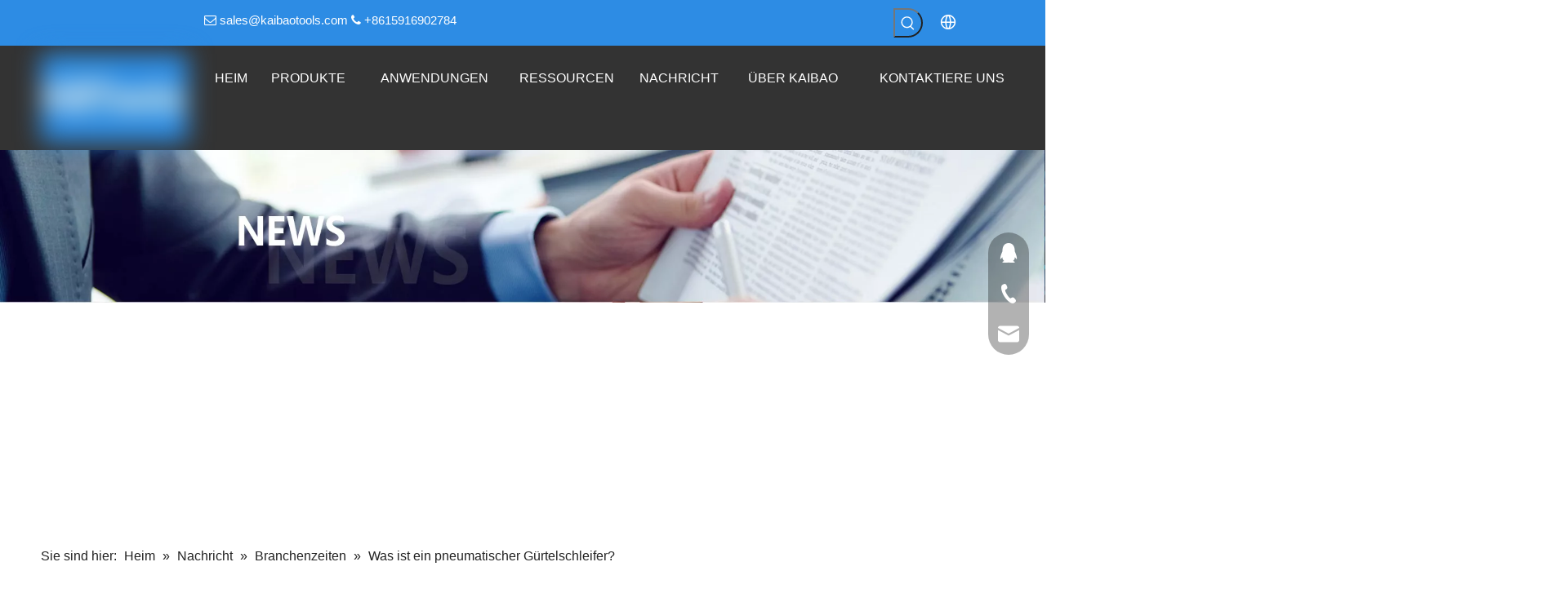

--- FILE ---
content_type: text/html;charset=utf-8
request_url: https://de.kaibaotools.com/Was-ist-ein-pneumatischer-G%C3%BCrtelschleifer%3F-id3541258.html
body_size: 36498
content:
<!DOCTYPE html> <html lang="de" prefix="og: http://ogp.me/ns#" style="height: auto;"> <head> <script>document.write=function(e){documentWrite(document.currentScript,e)};function documentWrite(documenturrentScript,e){var i=document.createElement("span");i.innerHTML=e;var o=i.querySelectorAll("script");if(o.length)o.forEach(function(t){if(t.src&&t.src!=""){var script=document.createElement("script");script.src=t.src;document.body.appendChild(script)}});document.body.appendChild(i)}
window.onloadHack=function(func){if(!!!func||typeof func!=="function")return;if(document.readyState==="complete")func();else if(window.addEventListener)window.addEventListener("load",func,false);else if(window.attachEvent)window.attachEvent("onload",func,false)};</script> <title>Was ist ein pneumatischer Bandschleifer?- Dongguan Kaibao Precision Machinery Co., Ltd.</title> <meta name="keywords" content="pneumatischer Bandschleifer,pneumatischer Sander,Luftschleifer,Luftbandschleifer,pneumatischer Luftschleifer"/> <meta name="description" content="Was ist ein pneumatischer Bandschleifer?, Dongguan Kaibao Precision Machinery Co., Ltd."/> <link data-type="dns-prefetch" data-domain="jprorwxhrkqplp5p-static.micyjz.com" rel="dns-prefetch" href="//jprorwxhrkqplp5p-static.micyjz.com"> <link data-type="dns-prefetch" data-domain="iqrorwxhrkqplp5p-static.micyjz.com" rel="dns-prefetch" href="//iqrorwxhrkqplp5p-static.micyjz.com"> <link data-type="dns-prefetch" data-domain="rororwxhrkqplp5p-static.micyjz.com" rel="dns-prefetch" href="//rororwxhrkqplp5p-static.micyjz.com"> <link rel="amphtml" href="https://de.kaibaotools.com/amp/Was-ist-ein-pneumatischer-G%C3%BCrtelschleifer%3F-id3541258.html"/> <link rel="canonical" href="https://de.kaibaotools.com/Was-ist-ein-pneumatischer-G%C3%BCrtelschleifer%3F-id3541258.html"/> <meta http-equiv="X-UA-Compatible" content="IE=edge"/> <meta name="renderer" content="webkit"/> <meta http-equiv="Content-Type" content="text/html; charset=utf-8"/> <meta name="viewport" content="width=device-width, initial-scale=1, user-scalable=no"/> <link rel="icon" href="//iqrorwxhrkqplp5p-static.micyjz.com/cloud/lqBpjKoklpSRmjmkmlknip/kaibao.ico"> <link rel="stylesheet" data-type="inlineHeadStyle" href="//iqrorwxhrkqplp5p-static.micyjz.com/phoenix/optimization/rRfKWSLvmlgZ/0/inlineStyle.css?_=1766665681783"/><link rel="preload" type="text/css" as="style" href="//rororwxhrkqplp5p-static.micyjz.com/concat/2iinKB6bb2ReiSmojmqqllnimql/static/assets/style/bootstrap/cus.bootstrap.grid.system.css,/static/assets/style/fontAwesome/4.7.0/css/font-awesome.css,/static/assets/style/iconfont/iconfont.css,/static/assets/widget/script/plugins/gallery/colorbox/colorbox.css,/static/assets/style/bootstrap/cus.bootstrap.grid.system.split.css,/static/assets/widget/style/component/graphic/graphic.css,/static/assets/widget/script/plugins/picture/animate.css,/static/assets/widget/style/component/prodSearchNew/prodSearchNew.css,/static/assets/widget/style/component/prodsearch/prodsearch.css,/static/assets/widget/style/component/pictureNew/widget_setting_description/picture.description.css,/static/assets/widget/style/component/pictureNew/public/public.css,/static/assets/widget/script/plugins/layerslider/css/layerslider.css,/static/assets/widget/style/component/advancedSlider/advancedSlider.css,/static/assets/widget/script/plugins/verticalSmartMenus/css/sm-core-css.css" onload="this.onload=null;this.rel='stylesheet'"/> <link rel="preload" type="text/css" as="style" href="//jprorwxhrkqplp5p-static.micyjz.com/concat/8rioKB7uh3RxiSmojmqqllnimql/static/assets/widget/script/plugins/verticalSmartMenus/css/sm-simple/sm-simple.css,/develop/YifAUKpLHGME-aWApUKgkQCut-GvUApKfKKUAU-jrBqrKijkrkroilkpni-jmBorKijkrlriikjojm/style.css,/develop/YifAUKpLHGME-eEfAKUqPGCRZ-GvUApKfKKUAU-jiBqrKijkrkroirninr-jmBorKijkrlriikjojm/flows.css,/static/assets/widget/style/component/onlineService/public/public.css,/static/assets/widget/style/component/onlineService/widget_setting_showStyle/float.css,/static/assets/widget/style/component/onlineService/widget_setting_showStyle/style13.css" onload="this.onload=null;this.rel='stylesheet'"/> <link rel="stylesheet" type="text/css" href="//rororwxhrkqplp5p-static.micyjz.com/concat/2iinKB6bb2ReiSmojmqqllnimql/static/assets/style/bootstrap/cus.bootstrap.grid.system.css,/static/assets/style/fontAwesome/4.7.0/css/font-awesome.css,/static/assets/style/iconfont/iconfont.css,/static/assets/widget/script/plugins/gallery/colorbox/colorbox.css,/static/assets/style/bootstrap/cus.bootstrap.grid.system.split.css,/static/assets/widget/style/component/graphic/graphic.css,/static/assets/widget/script/plugins/picture/animate.css,/static/assets/widget/style/component/prodSearchNew/prodSearchNew.css,/static/assets/widget/style/component/prodsearch/prodsearch.css,/static/assets/widget/style/component/pictureNew/widget_setting_description/picture.description.css,/static/assets/widget/style/component/pictureNew/public/public.css,/static/assets/widget/script/plugins/layerslider/css/layerslider.css,/static/assets/widget/style/component/advancedSlider/advancedSlider.css,/static/assets/widget/script/plugins/verticalSmartMenus/css/sm-core-css.css"/> <link rel="stylesheet" type="text/css" href="//jprorwxhrkqplp5p-static.micyjz.com/concat/8rioKB7uh3RxiSmojmqqllnimql/static/assets/widget/script/plugins/verticalSmartMenus/css/sm-simple/sm-simple.css,/develop/YifAUKpLHGME-aWApUKgkQCut-GvUApKfKKUAU-jrBqrKijkrkroilkpni-jmBorKijkrlriikjojm/style.css,/develop/YifAUKpLHGME-eEfAKUqPGCRZ-GvUApKfKKUAU-jiBqrKijkrkroirninr-jmBorKijkrlriikjojm/flows.css,/static/assets/widget/style/component/onlineService/public/public.css,/static/assets/widget/style/component/onlineService/widget_setting_showStyle/float.css,/static/assets/widget/style/component/onlineService/widget_setting_showStyle/style13.css"/> <link rel="preload" type="text/css" as="style" href="//jprorwxhrkqplp5p-static.micyjz.com/concat/zrijKBzh00ReiSoqjonnnkjiqkl/static/assets/widget/style/component/langBar/langBar.css,/static/assets/widget/script/plugins/smartmenu/css/navigation.css,/static/assets/widget/style/component/position/position.css,/static/assets/widget/style/component/articledetail/articledetail.css,/static/assets/widget/style/component/relatedProducts/relatedProducts.css,/static/assets/widget/script/plugins/owlcarousel/owl.theme.css,/static/assets/widget/script/plugins/owlcarousel/owl.carousel.css,/static/assets/widget/style/component/touchgraphicslider/touchgraphicslider.css" onload="this.onload=null;this.rel='stylesheet'"/> <link rel="stylesheet" type="text/css" href="//jprorwxhrkqplp5p-static.micyjz.com/concat/zrijKBzh00ReiSoqjonnnkjiqkl/static/assets/widget/style/component/langBar/langBar.css,/static/assets/widget/script/plugins/smartmenu/css/navigation.css,/static/assets/widget/style/component/position/position.css,/static/assets/widget/style/component/articledetail/articledetail.css,/static/assets/widget/style/component/relatedProducts/relatedProducts.css,/static/assets/widget/script/plugins/owlcarousel/owl.theme.css,/static/assets/widget/script/plugins/owlcarousel/owl.carousel.css,/static/assets/widget/style/component/touchgraphicslider/touchgraphicslider.css"/> <template data-js-type='inlineHeadStyle' data-type='inlineStyle'> <style data-inline="true" data-type="inlineHeadStyle" data-static="true"> </style></template> <style>@media(min-width:990px){[data-type="rows"][data-level="rows"]{display:flex}}</style> <style id="speed3DefaultStyle">.img-default-bgc{background-color:#f0f1f2;width:100%;height:100%}.prodlist-wrap li .prodlist-cell{position:relative;padding-top:100%;width:100%}.prodlist-lists-style-13 .prod_img_a_t13,.prodlist-lists-style-12 .prod_img_a_t12,.prodlist-lists-style-nophoto-11 .prod_img_a_t12{position:unset !important;min-height:unset !important}.prodlist-wrap li .prodlist-picbox img{position:absolute;width:100%;left:0;top:0}.piclist360 .prodlist-pic4-3 li .prodlist-display{max-width:100%}@media(max-width:600px){.prodlist-fix-num li{width:50% !important}}.mobile_3-small{padding-top:100%;position:relative}.mobile_3-small img{position:absolute;top:0;left:0}</style> <template id="appdStylePlace"></template> <link href="//rororwxhrkqplp5p-static.micyjz.com/theme/rmjjKBkjpoRliSkjpoRlkSprpqRllSlkRljSjrrijlijkoliij/style/style.css" type="text/css" rel="preload" as="style" onload="this.onload=null;this.rel='stylesheet'" data-theme="true"/> <link href="//rororwxhrkqplp5p-static.micyjz.com/theme/rmjjKBkjpoRliSkjpoRlkSprpqRllSlkRljSjrrijlijkoliij/style/style.css" rel="stylesheet" type="text/css"/> <style guid='u_2ce7eafd3286446e8f94ec6f1186e044' emptyRender='true' placeholder='true' type='text/css'></style> <link href="//iqrorwxhrkqplp5p-static.micyjz.com/site-res/joljKBkjpoRlkSprpqRljSipqoioRliSjkmjlpRjjSjrikrijoijnqRpiSmojmrpqjrprrSRRrjSAZrnmririr.css?1699277441579" rel="preload" as="style" onload="this.onload=null;this.rel='stylesheet'" data-extStyle="true" type="text/css" data-extAttr="20231106221758"/><template data-js-type='style_respond' data-type='inlineStyle'></template><template data-js-type='style_head' data-type='inlineStyle'><style guid='b4c5902a-2729-472b-b45f-410c5ca00ec3' pm_pageStaticHack='' jumpName='head' pm_styles='head' type='text/css'>.sitewidget-langBar-20221011132150 .sitewidget-bd .front-icon-box.icon-style i{font-size:16px;color:#333 !important}.sitewidget-langBar-20221011132150 .sitewidget-bd .style21 #iNKCPsqDGvUt-lang-drop-arrow{color:#333 !important}.sitewidget-langBar-20221011132150 .sitewidget-bd .style21 .lang-menu .lang-item a{color:#333 !important}.sitewidget-langBar-20221011132150 .sitewidget-bd .icon-style-i{font-size:16px;color:#333 !important}.sitewidget-langBar-20221011132150 .sitewidget-bd .lang-bar.style18.lang-style .lang-dropdown .block-iconbaseline-down{color:#333 !important}.sitewidget-langBar-20221011132150 .sitewidget-bd .lang-bar.style18.lang-style .lang-dropdown .lang-selected{color:#333 !important}.sitewidget-langBar-20221011132150 .sitewidget-bd .lang-bar.style18.lang-style .lang-dropdown .lang-menu a{color:#333 !important}.sitewidget-langBar-20221011132150 .sitewidget-bd .lang-bar.style18.lang-style .lang-dropdown .lang-menu{border-color:#333 !important}.sitewidget-langBar-20221011132150 .sitewidget-bd .lang-bar.style21.lang-style .lang-dropdown .lang-menu .menu-close-btn i{background:#333 !important}.sitewidget-langBar-20221011132150 .sitewidget-bd .front-icon-box i{font-size:23px;color:#fff !important}.sitewidget-langBar-20221011132150 .sitewidget-bd .front-icon-box.icon-style i{font-size:23px;color:#fff !important}.sitewidget-langBar-20221011132150 .sitewidget-bd .front-icon-box i:hover{color:#333 !important}.sitewidget-langBar-20221011132150.sitewidget-langBar .lang-bar.style20 .lang-dropdown .lang-item{padding:4px 10px 6px 10px}.sitewidget-langBar-20221011132150 .lang-bar .lang-dropdown-front-icon{background:unset !important}.sitewidget-articleDetail-20160420105106 .articledetail-title h1{font-size:24px;line-height:40px;letter-spacing:0;text-align:left;color:#333}.sitewidget-articleDetail-20160420105106 .articledetail-title p{text-align:left;color:#333}.sitewidget-articleDetail-20160420105106 .sitewidget-bd .articledetail-user-shareit{text-align:left}.sitewidget-articleDetail-20160420105106 .sitewidget-bd .articledetail-user-shareit .bdsharebuttonbox{text-align:left}.sitewidget-articleDetail-20160420105106 .articleDetail-container .articledetail-title a.articledetail-inquiry-btn{display:inline-block;margin:0;padding:0;text-align:center;width:180px;height:38px;line-height:38px;background:#0c6fb3;color:#fff}.sitewidget-articleDetail-20160420105106 .articleDetail-container .articledetail-title a.articledetail-inquiry-btn .inquire-icon{width:22px;height:22px;display:inline-block;position:relative;top:50%;transform:translateY(-50%);background:url([data-uri]) center center no-repeat}.sitewidget-relatedProducts-20200728194040 .sitewidget-relatedProducts-container .InquireAndBasket,.sitewidget-relatedProducts-20200728194040 .sitewidget-relatedProducts-container .prodlist-pro-inquir,.sitewidget-relatedProducts-20200728194040 .sitewidget-relatedProducts-container .default-addbasket,.sitewidget-relatedProducts-20200728194040 .sitewidget-relatedProducts-container .prodlist-parameter-btns .default-button{color:;background-color:}.sitewidget-relatedProducts-20200728194040 .sitewidget-relatedProducts-container .InquireAndBasket i,.sitewidget-relatedProducts-20200728194040 .sitewidget-relatedProducts-container .prodlist-pro-inquir i,.sitewidget-relatedProducts-20200728194040 .sitewidget-relatedProducts-container.InquireAndBasket span,.sitewidget-relatedProducts-20200728194040 .sitewidget-relatedProducts-container .prodlist-pro-inquir span .sitewidget-relatedProducts-20200728194040 .prodlist-parameter-btns .default-button{color:}.sitewidget-relatedProducts-20200728194040 .sitewidget-relatedProducts-container .related-prod-video{display:block;position:relative;z-index:1}.sitewidget-relatedProducts-20200728194040 .sitewidget-relatedProducts-container .related-prod-video .related-prod-video-play-icon{background:rgba(0,0,0,0.50);border-radius:14px;color:#fff;padding:0 10px;left:10px;bottom:20px;cursor:pointer;font-size:12px;position:absolute;z-index:10}.sitewidget-relatedProducts .sitewidget-relatedProducts-hasBtns{padding:0 35px}</style></template><template data-js-type='style_respond' data-type='inlineStyle'></template><template data-js-type='style_head' data-type='inlineStyle'></template><script type="text/x-mobile-hidden-ids" data-ids='["lPUCaigYQbVj","mFpraNVslvCE","kCUMPDgNGQYE","iNKCPsqDGvUt","rmUWkiVYlQFE","kgKhkDVsbvZE"]'></script> <script data-ignoreMinify="true">
	function loadInlineStyle(){
		var allInlineStyle = document.querySelectorAll("template[data-type='inlineStyle']");
		var length = document.querySelectorAll("template[data-type='inlineStyle']").length;
		for(var i = 0;i < length;i++){
			var style = allInlineStyle[i].innerHTML;
			allInlineStyle[i].outerHTML = style;
		}
	}
loadInlineStyle();
</script> <link rel='stylesheet' href='https://fonts.googleapis.com/css?family=Oswald:400&display=swap' data-type='1' type='text/css' media='all'/> <script type="text/javascript" data-src="//rororwxhrkqplp5p-static.micyjz.com/static/t-7nBmBKiKmojmqqllnimqk/assets/script/jquery-1.11.0.concat.js"></script> <script type="text/javascript" data-src="//ld-analytics.micyjz.com/lkioKBprpqRlrSSRRQRiiSqomkkr/ltm-web.js?v=1694399857000"></script><script guid='5a593452-2912-44ea-8010-e21feca884c5' pm_pageStaticHack='true' jumpName='head' pm_scripts='head' type='text/javascript'>try{(function(window,undefined){var phoenixSite=window.phoenixSite||(window.phoenixSite={});phoenixSite.lanEdition="DE_DE";var page=phoenixSite.page||(phoenixSite.page={});page.cdnUrl="//jprorwxhrkqplp5p-static.micyjz.com";page.siteUrl="https://de.kaibaotools.com";page.lanEdition=phoenixSite.lanEdition;page._menu_prefix="";page._menu_trans_flag="";page._captcha_domain_prefix="captcha.c";page._pId="rRfKWSLvmlgZ";phoenixSite._sViewMode="true";phoenixSite._templateSupport="false";phoenixSite._singlePublish=
"true"})(this)}catch(e){try{console&&console.log&&console.log(e)}catch(e){}};</script> <script id='u_843b2c5104c941b3954dcd050d44322b' guid='u_843b2c5104c941b3954dcd050d44322b' pm_script='init_top' type='text/javascript'>try{(function(window,undefined){var datalazyloadDefaultOptions=window.datalazyloadDefaultOptions||(window.datalazyloadDefaultOptions={});datalazyloadDefaultOptions["version"]="3.0.0";datalazyloadDefaultOptions["isMobileViewer"]="false";datalazyloadDefaultOptions["hasCLSOptimizeAuth"]="false";datalazyloadDefaultOptions["_version"]="3.0.0";datalazyloadDefaultOptions["isPcOptViewer"]="false"})(this);(function(window,undefined){window.__ph_optSet__='{"loadImgType":"1","isOpenFlagUA":true,"docReqType":"0","docDecrease":"1","docCallback":"1"}'})(this)}catch(e){try{console&&
console.log&&console.log(e)}catch(e){}};</script> <script id='u_43555de578264161a0f16e131aeebdbf' guid='u_43555de578264161a0f16e131aeebdbf' type='text/javascript'>try{var thisUrl=location.host;var referUrl=document.referrer;if(referUrl.indexOf(thisUrl)==-1)localStorage.setItem("landedPage",document.URL)}catch(e){try{console&&console.log&&console.log(e)}catch(e){}};</script> </head> <body class=" frontend-body-canvas "> <div id='backstage-headArea' headFlag='1'><div class="outerContainer" data-mobileBg="true" id="outerContainer_1665465627642" data-type="outerContainer" data-level="rows"><div class="container" data-type="container" data-level="rows" cnttype="backstage-container-mark" data-module-radio="2" data-module-width="1440" data-module-set="true"><style id="outerContainer_1665465627642_moduleStyle">@media(min-width:1200px){#outerContainer_1665465627642 div[data-type="container"]{max-width:1440px;padding-left:40px;padding-right:40px;box-sizing:border-box}}</style><div class="row" data-type="rows" data-level="rows" data-attr-xs="null" data-attr-sm="null"><div class="col-md-2" id="column_1665465701432" data-type="columns" data-level="columns"><div id="location_1665465701433" data-type="locations" data-level="rows"><div class="backstage-stwidgets-settingwrap" id="component_lPUCaigYQbVj" data-scope="0" data-settingId="lPUCaigYQbVj" data-relationCommonId="rRfKWSLvmlgZ" data-classAttr="sitewidget-placeHolder-20221011132127"> <div class="sitewidget-placeholder sitewidget-placeHolder-20221011132127"> <div class="sitewidget-bd"> <div class="resizee" style="height:30px"></div> </div> </div> <script type="text/x-delay-script" data-id="lPUCaigYQbVj" data-jsLazyloadType="1" data-alias="placeHolder" data-jsLazyload='true' data-type="component" data-jsDepand='' data-jsThreshold='' data-cssDepand='' data-cssThreshold=''>(function(window,$,undefined){})(window,$);</script></div> </div></div><div class="col-md-6" id="column_1665465635972" data-type="columns" data-level="columns"><div id="location_1665465635973" data-type="locations" data-level="rows"><div class="backstage-stwidgets-settingwrap " id="component_mFpraNVslvCE" data-scope="0" data-settingId="mFpraNVslvCE" data-relationCommonId="rRfKWSLvmlgZ" data-classAttr="sitewidget-text-20221011132022"> <div class="sitewidget-text sitewidget-text-20221011132022 sitewidget-olul-liststyle"> <div class=" sitewidget-bd "> <span><i class="fa"></i></span> <a href="mailto:sales@kaibaotools.com" rel="nofollow">sales@kaibaotools.com</a> <span><i class="fa"></i></span> +8615916902784 </div> </div> <script type="text/x-delay-script" data-id="mFpraNVslvCE" data-jsLazyloadType="1" data-alias="text" data-jsLazyload='true' data-type="component" data-jsDepand='["//iqrorwxhrkqplp5p-static.micyjz.com/static/t-7nBmBKiKmojmqqllnimqk/assets/widget/script/compsettings/comp.text.settings.js"]' data-jsThreshold='5' data-cssDepand='' data-cssThreshold='5'>(function(window,$,undefined){})(window,$);</script><template data-type='js_template' data-settingId='mFpraNVslvCE'><script id='u_5d944c147eff4614b57b16f1857d7901' guid='u_5d944c147eff4614b57b16f1857d7901' type='text/javascript'>try{$(function(){$(".sitewidget-text-20221011132022 .sitewidget-bd a").each(function(){if($(this).attr("href"))if($(this).attr("href").indexOf("#")!=-1){console.log("anchor-link",$(this));$(this).attr("anchor-link","true")}})})}catch(e){try{console&&console.log&&console.log(e)}catch(e){}};</script></template> </div> </div></div><div class="col-md-3" id="column_1665465616347" data-type="columns" data-level="columns"><div id="location_1665465616350" data-type="locations" data-level="rows"><div class="backstage-stwidgets-settingwrap " scope="0" settingId="kCUMPDgNGQYE" id="component_kCUMPDgNGQYE" relationCommonId="rRfKWSLvmlgZ" classAttr="sitewidget-prodSearchNew-20221011132000"> <div class="sitewidget-searchNew sitewidget-prodSearchNew sitewidget-prodSearchNew-20221011132000 prodWrap"> <style type="text/css">
	.prodDiv.margin20{
		margin-top:20px;
	}
	/*关键词设置*/
			@media(min-width: 501px) {
			.sitewidget-prodSearchNew-20221011132000 .slideLeft-search-box-prodDiv {
				left: auto;
				right:  96px;
			}
		}
		.sitewidget-searchNew .slideLeftRight-search-box .search-box .serachbod{border:none !important;}
		.sitewidget-searchNew .slideLeftRight-search-box .search-keywords { display: none; }
.sitewidget-searchNew .slideLeftRight-search-box.search-box-wrap { position: relative; }
.sitewidget-searchNew .slideLeftRight-search-box .search-icon-btn { position: absolute;  right: 0;  top: 0;  z-index: 1;
background-image: url([data-uri]) \9; background-repeat: no-repeat \9; background-position: center center \9; }/*  url(../images/prodsearch/search-icon-white-20.png)  */
.sitewidget-searchNew .slideLeftRight-search-box .search-box { /*  z-index: 999;  */ position: absolute; top: 0; right: 0;
	-webkit-transition: width 0.4s; -moz-transition: width 0.4s; -ms-transition: width 0.4s; -o-transition: width 0.4s; transition: width 0.4s; }
.sitewidget-searchNew .slideLeftRight-search-box .search-box .search-fix-wrap { position: relative; overflow: hidden;
	-webkit-transition: margin-right 0.4s; -moz-transition: margin-right 0.4s; -ms-transition: margin-right 0.4s; -o-transition: margin-right 0.4s; transition: margin-right 0.4s; }
.sitewidget-searchNew .slideLeftRight-search-box .search-box .search-fix-wrap input[type="text"] { padding-right: 0px; width:100%; text-indent: 8px; }
.sitewidget-searchNew .slideLeftRight-search-box .search-box .search-fix-wrap button { position: absolute; top: 0; }
.sitewidget-searchNew .slideLeftRight-search-box .search-box .search-fix-wrap button {  /*+top: 1px;*/
background-image: url([data-uri]) \9; background-repeat: no-repeat \9; background-position: center center \9; } /*   IE7 Hack   *//*  url(../images/prodsearch/search-icon-white-20.png)  */
.sitewidget-searchNew .slideLeftRight-search-box .search-close-btn {font-weight: 400; display: block; /*  z-index: 1000;  */ position: absolute; top: 0; right: 0; width: 0; text-align: center;
 font-family: none;
	display: none;
	text-decoration: none;
    font-style: normal;
	-webkit-transition: width 0.4s; -moz-transition: width 0.4s; -ms-transition: width 0.4s; -o-transition: width 0.4s; transition: width 0.4s; }
.sitewidget-searchNew .slideLeftRight-search-box .search-box.open .search-fix-wrap { position: relative; }
@media(max-width: 500px) {
	.sitewidget-searchNew .slideLeftRight-search-box .search-box.open { width: 100%!important; }
}
		.sitewidget-prodSearchNew-20221011132000 .slideLeftRight-search-box.search-box-wrap {
			height: 36px;
		}
		.sitewidget-prodSearchNew-20221011132000 .slideLeftRight-search-box .search-icon-btn {
			width: 36px;
			height: 36px;
			background-color: transparent;
			border-radius: 0 50px 50px 0;
		}
		.sitewidget-prodSearchNew-20221011132000 .slideLeftRight-search-box .search-box {
			width: 36px;
		}
		.sitewidget-prodSearchNew-20221011132000 .slideLeftRight-search-box .search-box .search-fix-wrap {
			margin-right: 36px;

		}
	.sitewidget-prodSearchNew-20221011132000 .slideLeftRight-search-box .search-box .search-fix-wrap .inner-container{
		position: relative;
		height: unset;
		overflow: unset;
	}
	.sitewidget-prodSearchNew-20221011132000 .slideLeftRight-search-box .search-box .search-fix-wrap{
		display: flex;
	}
		.sitewidget-prodSearchNew-20221011132000 .slideLeftRight-search-box .search-box .search-fix-wrap input[type="text"] {
			height: 36px;
			line-height: 36px;
			font-size: 14px;
			color: rgb(255, 255, 255);
			/*border: 1px solid rgb(221, 221, 221);*/
			/*border-radius: 50px;*/
		}

	.sitewidget-prodSearchNew-20221011132000 .slideLeftRight-search-box .search-box.open form{
		background-color: transparent;
		border: 1px solid rgb(221, 221, 221);
		border-radius: 50px;
	}
		/*阿拉伯语*/
		.arabic-exclusive .sitewidget-prodSearchNew-20221011132000 .slideLeftRight-search-box .search-box .search-fix-wrap input[type="text"]{
			padding-left: 10px;
			padding-right: calc(36px +  36px);
		}
		.arabic-exclusive .sitewidget-prodSearchNew-20221011132000 .slideLeftRight-search-box .inner-container{
			left: unset;
			right: calc(36px +  36px);
			padding-left: 10px;
			padding-right: 15px;
		}
		.sitewidget-prodSearchNew-20221011132000 .slideLeftRight-search-box .search-box .search-fix-wrap input[type="text"]::-webkit-input-placeholder{
			color: ;
		}
	/* 火狐 */
	.sitewidget-prodSearchNew-20221011132000 .slideLeftRight-search-box .search-box .search-fix-wrap input[type="text"]::-moz-placeholder {
		color: ;
	}
	/*ie*/
	.sitewidget-prodSearchNew-20221011132000 .slideLeftRight-search-box .search-box .search-fix-wrap input[type="text"]::-ms-input-placeholder {
		color: ;
	}
		.sitewidget-prodSearchNew-20221011132000 .slideLeftRight-search-box .search-box .search-fix-wrap input[type="text"] {
			/*height: 34px;*/
			/*line-height: 34px;*/
		} /* IE7 Hack height and line-height minus one */
		.sitewidget-prodSearchNew-20221011132000 .slideLeftRight-search-box .search-box .search-fix-wrap button,
		.sitewidget-prodSearchNew-20221011132000 .slideLeftRight-search-box .search-icon-btn  {
			width: 36px;
			height: 36px;
			/* background-color: transparent; */
		}

		.sitewidget-prodSearchNew-20221011132000 .slideLeftRight-search-box .search-box .search-fix-wrap button .icon-svg,
		.sitewidget-prodSearchNew-20221011132000 .slideLeftRight-search-box .search-icon-btn .icon-svg {
			width: 20px;
			height: 20px;
			fill: rgb(255, 255, 255);
		}

		.sitewidget-prodSearchNew-20221011132000 .slideLeftRight-search-box .search-close-btn {
			height: 36px;
			line-height: calc(36px - 2px);
			border-radius: 0 50px 50px 0;
		}
		.sitewidget-prodSearchNew-20221011132000 .slideLeftRight-search-box .search-close-btn svg {
			width: 20px;
			height: 20px;
			color: rgb(255, 255, 255);
			fill: currentColor;

		}
		/* 展开样式 */
		.sitewidget-prodSearchNew-20221011132000 .slideLeftRight-search-box .search-box.open {
			width: 272px;
		}
		.sitewidget-prodSearchNew-20221011132000 .slideLeftRight-search-box .search-box.open .search-fix-wrap {
			margin-right: 0;
			border-radius: 50px;
    		overflow: hidden;
		}
		.sitewidget-prodSearchNew-20221011132000 .slideLeftRight-search-box .search-close-btn.show {
			width: 36px;
			color: rgb(255, 255, 255);
			font-size: calc(20px + 6px);
			display: flex !important;
			align-items: center;
			justify-content: center;
		}
		.sitewidget-prodSearchNew-20221011132000 .slideLeftRight-search-box .search-close-btn.show:hover{
			color: rgb(255, 255, 255);
		}


	/*新增设置搜索范围选项样式*/
		.sitewidget-prodSearchNew-20221011132000.prodWrap .prodDiv .prodUl li{
			font-size: 14px ;
		}
		.sitewidget-prodSearchNew-20221011132000.prodWrap .prodDiv .prodUl li{
			color: rgb(65, 125, 201) !important;
		}
			.sitewidget-prodSearchNew-20221011132000.prodWrap .prodDiv .prodUl li:hover{
				color: rgb(255 108 0) !important;
			}
			.sitewidget-prodSearchNew-20221011132000.prodWrap .prodDiv .prodUl li{
				text-align: left;
			}

	@media (min-width: 900px){
		.sitewidget-prodSearchNew-20221011132000 .positionLeft .search-keywords{
			line-height: 36px;
		}
		.sitewidget-prodSearchNew-20221011132000 .positionRight .search-keywords{
			line-height: 36px;
		}
	}
	.sitewidget-prodSearchNew-20221011132000 .positionDrop .search-keywords{
		border:1px solid rgb(153, 153, 153);
		border-top:0;
		}
	.sitewidget-prodSearchNew-20221011132000 .positionDrop q{
		margin-left:10px;
	}
	</style> <div class="sitewidget-bd"> <div class="search-box-wrap slideLeftRight-search-box"> <button class="search-icon-btn" aria-label="Beliebtes Stichwort:"> <svg xmlns="http://www.w3.org/2000/svg" xmlns:xlink="http://www.w3.org/1999/xlink" t="1660616305377" class="icon icon-svg shape-search" viewBox="0 0 1024 1024" version="1.1" p-id="26257" width="20" height="20"><defs><style type="text/css">@font-face{font-family:feedback-iconfont;src:url("//at.alicdn.com/t/font_1031158_u69w8yhxdu.woff2?t=1630033759944") format("woff2"),url("//at.alicdn.com/t/font_1031158_u69w8yhxdu.woff?t=1630033759944") format("woff"),url("//at.alicdn.com/t/font_1031158_u69w8yhxdu.ttf?t=1630033759944") format("truetype")}</style></defs><path d="M147.9168 475.5968a291.2768 291.2768 0 1 1 582.5024 0 291.2768 291.2768 0 0 1-582.5024 0z m718.848 412.416l-162.9696-162.8672a362.3424 362.3424 0 0 0 99.4816-249.5488A364.0832 364.0832 0 1 0 439.1936 839.68a361.8304 361.8304 0 0 0 209.5104-66.6624l166.5024 166.5024a36.4544 36.4544 0 0 0 51.5072-51.5072" p-id="26258"/></svg> </button> <div class="search-box "> <form action="/phoenix/admin/prod/search" onsubmit="return checkSubmit(this)" method="get" novalidate> <div class="search-fix-wrap 2"> <div class="inner-container unshow-flag" style="display: none;"> <span class="inner-text unshow-flag"></span> <span class="">&nbsp;:</span> </div> <input class="serachbod" type="text" name="searchValue" value="" placeholder="" autocomplete="off" aria-label="searchProd"/> <input type="hidden" name="searchProdStyle" value=""/> <input type="hidden" name="searchComponentSettingId" value="kCUMPDgNGQYE"/> <button class="search-btn" type="submit" aria-label="Beliebtes Stichwort:"> <svg xmlns="http://www.w3.org/2000/svg" xmlns:xlink="http://www.w3.org/1999/xlink" t="1660616305377" class="icon icon-svg shape-search" viewBox="0 0 1024 1024" version="1.1" p-id="26257" width="20" height="20"><defs><style type="text/css">@font-face{font-family:feedback-iconfont;src:url("//at.alicdn.com/t/font_1031158_u69w8yhxdu.woff2?t=1630033759944") format("woff2"),url("//at.alicdn.com/t/font_1031158_u69w8yhxdu.woff?t=1630033759944") format("woff"),url("//at.alicdn.com/t/font_1031158_u69w8yhxdu.ttf?t=1630033759944") format("truetype")}</style></defs><path d="M147.9168 475.5968a291.2768 291.2768 0 1 1 582.5024 0 291.2768 291.2768 0 0 1-582.5024 0z m718.848 412.416l-162.9696-162.8672a362.3424 362.3424 0 0 0 99.4816-249.5488A364.0832 364.0832 0 1 0 439.1936 839.68a361.8304 361.8304 0 0 0 209.5104-66.6624l166.5024 166.5024a36.4544 36.4544 0 0 0 51.5072-51.5072" p-id="26258"/></svg> </button> </div> </form> </div> <a class="search-close-btn" href="javascript:;"> <svg xmlns="http://www.w3.org/2000/svg" width="20" height="20" viewBox="0 0 20 20"> <path d="M11.1667 9.99992L16.4167 4.74992C16.75 4.41658 16.75 3.91658 16.4167 3.58326C16.0833 3.24992 15.5833 3.24992 15.25 3.58326L10 8.83326L4.75001 3.58326C4.41667 3.24992 3.91667 3.24992 3.58335 3.58326C3.25001 3.91658 3.25001 4.41658 3.58335 4.74992L8.83335 9.99992L3.58335 15.2499C3.25001 15.5833 3.25001 16.0833 3.58335 16.4166C3.75001 16.5833 3.95835 16.6666 4.16667 16.6666C4.37499 16.6666 4.58335 16.5833 4.75001 16.4166L10 11.1666L15.25 16.4166C15.4167 16.5833 15.625 16.6666 15.8333 16.6666C16.0417 16.6666 16.25 16.5833 16.4167 16.4166C16.75 16.0833 16.75 15.5833 16.4167 15.2499L11.1667 9.99992Z"/> </svg> </a> </div> <script id="prodSearch" type="application/ld+json"></script> <div class="prodDiv slideLeft-search-box-prodDiv "> <input type="hidden" id="prodCheckList" name="prodCheckList" value="name&amp;&amp;keyword&amp;&amp;model&amp;&amp;summary&amp;&amp;desc&amp;&amp;all"> <input type="hidden" id="prodCheckIdList" name="prodCheckIdList" value="name&amp;&amp;keyword&amp;&amp;model&amp;&amp;summary&amp;&amp;desc&amp;&amp;all"> <i class="triangle"></i> <ul class="prodUl unshow-flag" id="prodULs"> <li search="rangeAll" class="prodUlLi fontColorS0 fontColorS1hover unshow-flag" id="rangeAll" style="display: none">Alles</li> <li search="name" class="prodUlLi fontColorS0 fontColorS1hover unshow-flag" id="name" style="display: none">Produktname</li> <li search="keyword" class="prodUlLi fontColorS0 fontColorS1hover unshow-flag" id="keyword" style="display: none">Schlüsselwörter</li> <li search="model" class="prodUlLi fontColorS0 fontColorS1hover unshow-flag" id="model" style="display: none">Produktmodell</li> <li search="summary" class="prodUlLi fontColorS0 fontColorS1hover unshow-flag" id="summary" style="display: none">Produktübersicht</li> <li search="desc" class="prodUlLi fontColorS0 fontColorS1hover unshow-flag" id="desc" style="display: none">Produktbeschreibung</li> <li search="" class="prodUlLi fontColorS0 fontColorS1hover unshow-flag" id="all" style="display: none">Volltextsuche</li> </ul> </div> <div class="prodDivrecomend 2"> <ul class="prodUl"> </ul> </div> <svg xmlns="http://www.w3.org/2000/svg" width="0" height="0" class="hide"> <symbol id="icon-search" viewBox="0 0 1024 1024"> <path class="path1" d="M426.667 42.667q78 0 149.167 30.5t122.5 81.833 81.833 122.5 30.5 149.167q0 67-21.833 128.333t-62.167 111.333l242.333 242q12.333 12.333 12.333 30.333 0 18.333-12.167 30.5t-30.5 12.167q-18 0-30.333-12.333l-242-242.333q-50 40.333-111.333 62.167t-128.333 21.833q-78 0-149.167-30.5t-122.5-81.833-81.833-122.5-30.5-149.167 30.5-149.167 81.833-122.5 122.5-81.833 149.167-30.5zM426.667 128q-60.667 0-116 23.667t-95.333 63.667-63.667 95.333-23.667 116 23.667 116 63.667 95.333 95.333 63.667 116 23.667 116-23.667 95.333-63.667 63.667-95.333 23.667-116-23.667-116-63.667-95.333-95.333-63.667-116-23.667z"></path> </symbol> </svg> </div> </div> <template data-type='js_template' data-settingId='kCUMPDgNGQYE'><script id='u_9775b35cae0f49da907f1da57f0fbe04' guid='u_9775b35cae0f49da907f1da57f0fbe04' type='text/javascript'>try{function checkSubmit(form){var $inputVal=$(form).find('input[name\x3d"searchValue"]').val();if($inputVal)return true;else{alert("Bitte geben SieSchl\u00fcsselw\u00f6rter");return false}}}catch(e){try{console&&console.log&&console.log(e)}catch(e){}};</script></template> </div> <script type="text/x-delay-script" data-id="kCUMPDgNGQYE" data-jsLazyloadType="1" data-alias="prodSearchNew" data-jsLazyload='true' data-type="component" data-jsDepand='' data-jsThreshold='5' data-cssDepand='' data-cssThreshold='5'>(function(window,$,undefined){try{function setInputPadding(){console.log("diyici");var indent=$(".sitewidget-prodSearchNew-20221011132000 .search-fix-wrap .inner-container").innerWidth();if("slideLeftRight-search-box"=="slideLeft-search-box")if($(".sitewidget-prodSearchNew-20221011132000 .search-fix-wrap input[name\x3dsearchValue]").hasClass("isselect"))indent=indent-15;else if(!$("#component_kCUMPDgNGQYE .prodWrap .search-fix-wrap input[name\x3dsearchProdStyle]").hasClass("oneSelect"))indent=indent-
45;else indent=indent-15;if("slideLeftRight-search-box"=="showUnder-search-box")if($(".sitewidget-prodSearchNew-20221011132000 .search-fix-wrap input[name\x3dsearchValue]").hasClass("isselect"))indent=indent-5;else if(!$("#component_kCUMPDgNGQYE .prodWrap .search-fix-wrap input[name\x3dsearchProdStyle]").hasClass("oneSelect"))indent=indent-45;else indent=indent-5;if("slideLeftRight-search-box"=="slideLeftRight-search-box")if($(".sitewidget-prodSearchNew-20221011132000 .search-fix-wrap input[name\x3dsearchValue]").hasClass("isselect"))indent=
indent-9;else if(!$("#component_kCUMPDgNGQYE .prodWrap .search-fix-wrap input[name\x3dsearchProdStyle]").hasClass("oneSelect"))indent=indent-45;else indent=indent-9;if("slideLeftRight-search-box"=="insideLeft-search-box"){$(".sitewidget-prodSearchNew-20221011132000 .search-fix-wrap .search-svg").css("left",0+"px");indent=indent;var inderwidth=$(".sitewidget-prodSearchNew-20221011132000 .search-svg").width();$(".sitewidget-prodSearchNew-20221011132000 .inner-container").css("left",inderwidth+"px")}$(".sitewidget-prodSearchNew-20221011132000 .search-fix-wrap input[name\x3dsearchValue]").css("padding-left",
+"px");if($(".arabic-exclusive").length!==0&&"slideLeftRight-search-box"=="slideLeftRight-search-box")$(".sitewidget-prodSearchNew-20221011132000 .search-fix-wrap input[name\x3dsearchValue]").css({"padding-left":"10px","padding-right":indent+2*36+"px"})}function getUrlParam(name){var reg=new RegExp("(^|\x26)"+name+"\x3d([^\x26]*)(\x26|$)","i");var r=window.location.search.substr(1).match(reg);if(r!=null)return decodeURIComponent(r[2].replace(/\+/g,"%20"));else return null}$(function(){try{var searchValueAfter=
getUrlParam("searchValue");if(!searchValueAfter){var reg=new RegExp("^/search/([^/]+).html");var r=window.location.pathname.match(reg);if(!!r)searchValueAfter=r[1]}var isChange=false;if(searchValueAfter!=null)$(".sitewidget-prodSearchNew-20221011132000 .search-fix-wrap input[name\x3dsearchValue]").val(decodeURIComponent(searchValueAfter));$(".sitewidget-prodSearchNew-20221011132000 .search-fix-wrap input[name\x3dsearchValue]").on("focus",function(){if(searchValueAfter!=null&&!isChange)$(".sitewidget-prodSearchNew-20221011132000 .search-fix-wrap input[name\x3dsearchValue]").val("")});
$(".sitewidget-prodSearchNew-20221011132000 .search-fix-wrap input[name\x3dsearchValue]").on("blur",function(){if(!isChange)if(searchValueAfter!=null)$(".sitewidget-prodSearchNew-20221011132000 .search-fix-wrap input[name\x3dsearchValue]").val(decodeURIComponent(searchValueAfter))});$(".sitewidget-prodSearchNew-20221011132000 .search-fix-wrap input[name\x3dsearchValue]").on("input",function(){isChange=true});$(".sitewidget-prodSearchNew-20221011132000 .search-fix-wrap input[name\x3dsearchValue]").on("change",
function(){isChange=true});$(".sitewidget-prodSearchNew-20221011132000 .search-fix-wrap input[name\x3dsearchValue]").css("text-indent","0!important");if("slideLeftRight-search-box"=="insideLeft-search-box"){$(".sitewidget-prodSearchNew-20221011132000 .search-fix-wrap input[name\x3dsearchValue]").css("text-indent",0);var inderwidth=$(".sitewidget-prodSearchNew-20221011132000 .search-svg").width();console.log("inderwidth",inderwidth);$(".sitewidget-prodSearchNew-20221011132000 .search-fix-wrap input[name\x3dsearchValue]").css("padding-left",
0+"px");$(".sitewidget-prodSearchNew-20221011132000 .search-fix-wrap input[name\x3dsearchValue]").css("margin-left",inderwidth+"px");$(".sitewidget-prodSearchNew-20221011132000 .search-svg").css("left","0px")}var prodNows=$(".sitewidget-prodSearchNew-20221011132000 .prodDiv input[name\x3dprodCheckList]").val();var prodNow=prodNows.split("\x26\x26");var prodIdss=$(".sitewidget-prodSearchNew-20221011132000 .prodDiv input[name\x3dprodCheckIdList]").val();var prodIds=prodIdss.split("\x26\x26");var prodPool=
["all","desc","summary","model","keyword","name","none"];var prod=[];var prodId=[];for(var i=0;i<prodNow.length;i++){if(prodPool.indexOf(prodNow[i])==-1)prod.push(prodNow[i]);if(prodPool.indexOf(prodNow[i])==-1)prodId.push(prodIds[i])}var prodHtml="";for(var i=0;i<prod.length;i++)prodHtml+="\x3cli search\x3d'"+prodId[i]+"' class\x3d'prodUlLi fontColorS0 fontColorS1hover' id\x3d'"+prodId[i]+"'\x3e"+prod[i]+"\x3c/li\x3e";$(".sitewidget-prodSearchNew-20221011132000 .prodDiv .prodUl").append(prodHtml)}catch(error){console.log(error)}});
$(function(){var url=window.location.href;try{var urlAll=window.location.search.substring(1);var urls=urlAll.split("\x26");if(urls&&urls.length==2){var searchValues=urls[0].split("\x3d");var searchValueKey=searchValues[0];var searchValue=searchValues[1];var searchProds=urls[1].split("\x3d");var searchProdStyleKey=searchProds[0];var searchProdStyle=searchProds[1];searchValue=searchValue.replace(/\+/g," ");searchValue=decodeURIComponent(searchValue);searchProdStyle=searchProdStyle.replace(/\+/g," ");
searchProdStyle=decodeURIComponent(searchProdStyle);if(searchValueKey=="searchValue"&&searchProdStyleKey=="searchProdStyle"){$(".sitewidget-prodSearchNew-20221011132000 .search-fix-wrap input[name\x3dsearchValue]").val(searchValue);$(".sitewidget-prodSearchNew-20221011132000 .search-fix-wrap input[name\x3dsearchProdStyle]").val(searchProdStyle)}}}catch(e){}var target="http://"+window.location.host+"/phoenix/admin/prod/search?searchValue\x3d{search_term_string}";$("#prodSearch").html('{"@context": "http://schema.org","@type": "WebSite","url": "'+
url+'","potentialAction": {"@type": "SearchAction", "target": "'+target+'", "query-input": "required name\x3dsearch_term_string"}}');var prodCheckStr="name\x26\x26keyword\x26\x26model\x26\x26summary\x26\x26desc\x26\x26all".split("\x26\x26");if(prodCheckStr&&prodCheckStr.length&&prodCheckStr.length>=2){$(".sitewidget-prodSearchNew-20221011132000 .prodDiv .prodUl #rangeAll").show();var rangeAll=$(".sitewidget-prodSearchNew-20221011132000 .prodDiv .prodUl #rangeAll");$(".sitewidget-prodSearchNew-20221011132000 .inner-container").hide();
$("#component_kCUMPDgNGQYE .prodWrap .search-fix-wrap input[name\x3dsearchProdStyle]").val(rangeAll.attr("search"))}if(prodCheckStr&&prodCheckStr.length==1){var text="";$(".sitewidget-prodSearchNew-20221011132000 .prodDiv li").each(function(index,ele){if($(ele).attr("id")==prodCheckStr[0])text=$(ele).text()});$(".sitewidget-prodSearchNew-20221011132000 .prodDiv").parent().find(".inner-container .inner-text").text(text);$(".sitewidget-prodSearchNew-20221011132000 .prodDiv").parent().find(".inner-container .fa-angle-down").remove();
$(".sitewidget-prodSearchNew-20221011132000 .prodDiv").remove();$("#component_kCUMPDgNGQYE .prodWrap .search-fix-wrap input[name\x3dsearchProdStyle]").val(prodCheckStr[0]);if("slideLeftRight-search-box"!="slideLeftRight-search-box")$(".sitewidget-prodSearchNew-20221011132000 .inner-container").css("display","flex");$("#component_kCUMPDgNGQYE .prodWrap .search-fix-wrap input[name\x3dsearchProdStyle]").addClass("oneSelect");setInputPadding()}for(var i=0;i<prodCheckStr.length;i++)$(".sitewidget-prodSearchNew-20221011132000 .prodDiv .prodUl #"+
$.trim(prodCheckStr[i])+" ").show();$('.sitewidget-prodSearchNew-20221011132000 button.search-btn[type\x3d"submit"]').bind("click",function(){if(window.fbq&&!window.fbAccessToken)window.fbq("track","Search");if(window.ttq)window.ttq.track("Search")});$(".sitewidget-prodSearchNew-20221011132000 .sitewidget-bd").focusin(function(){$(this).addClass("focus");var $templateDiv=$(".sitewidget-prodSearchNew-20221011132000"),$prodDiv=$(".sitewidget-prodSearchNew-20221011132000 .prodDiv"),$body=$("body");var prodDivHeight=
$prodDiv.height(),bodyHeight=$body.height(),templateDivHeight=$templateDiv.height(),templateDivTop=$templateDiv.offset().top,allheight=prodDivHeight+40+templateDivHeight+templateDivTop;if(bodyHeight<allheight&&bodyHeight>prodDivHeight+40+templateDivHeight){$templateDiv.find(".prodDiv").css({top:"unset",bottom:20+templateDivHeight+"px"});$prodDiv.find("i").css({top:"unset",bottom:"-10px",transform:"rotate(180deg)"})}else{$templateDiv.find(".prodDiv").attr("style","display:none");$prodDiv.find("i").attr("style",
"")}if($templateDiv.find(".prodDivpositionLeft").length>0){$form=$(".sitewidget-prodSearchNew-20221011132000 .search-box form");var prodDivWidth=$prodDiv.width(),formWidth=$form.width();$templateDiv.find(".prodDiv").css({right:formWidth-prodDivWidth-32+"px"})}});$(".sitewidget-prodSearchNew-20221011132000 .sitewidget-bd").focusout(function(){$(this).removeClass("focus")});$(".sitewidget-prodSearchNew-20221011132000 .search-icon-btn").click(function(){$(this).hide();$(this).siblings(".search-close-btn").addClass("show");
$(this).siblings(".search-box").addClass("open");if($(".sitewidget-prodSearchNew-20221011132000 .search-fix-wrap input[name\x3dsearchValue]").hasClass("isselect")||$("#component_kCUMPDgNGQYE .prodWrap .search-fix-wrap input[name\x3dsearchProdStyle]").hasClass("oneSelect"))$(".sitewidget-prodSearchNew-20221011132000 .inner-container").show();var t=setTimeout(function(){$(".sitewidget-prodSearchNew-20221011132000 .search-keywords").show()},400);setInputPadding()});$(".sitewidget-prodSearchNew-20221011132000 .search-close-btn").click(function(){var _this=
$(this);_this.siblings(".search-box").removeClass("open");$(".sitewidget-prodSearchNew-20221011132000 .inner-container").hide();_this.removeClass("show");$(".sitewidget-prodSearchNew-20221011132000 .search-keywords").hide();var t=setTimeout(function(){_this.siblings(".search-icon-btn").show()},400)});var height=$(".sitewidget-prodSearchNew-20221011132000 .showUnder-search-box").height()+48+"px";$(".sitewidget-prodSearchNew-20221011132000 .slideLeft-search-box-prodDiv").css("top",height);$(".sitewidget-prodSearchNew-20221011132000 .search-icon-btn").click(function(){$(this).next(".search-box").find("input[name\x3dsearchValue]").removeClass("serachbod");
$(this).siblings(".search-box").find("input[name\x3dsearchValue]").addClass("pad");$(this).siblings(".search-close-btn").show();var width=$(".sitewidget-prodSearchNew-20221011132000 .search-close-btn").width()+"px";$(this).siblings(".search-box").find(".search-btn").css("right",width);$(this).siblings(".search-box").find(".search-btn").css("left","auto");setInputPadding()});$(".sitewidget-prodSearchNew-20221011132000 .search-close-btn").click(function(){var _this=$(this);$(this).parent(".search-box").hide();
_this.siblings(".search-box").find("input[name\x3dsearchValue]").removeClass("pad");_this.siblings(".search-box").find("input[name\x3dsearchValue]").addClass("serachbod");_this.hide();_this.siblings(".search-box").find(".search-btn").show();_this.siblings(".search-box").find(".search-btn").css("left",0);_this.siblings(".search-box").find(".search-btn").css("right","auto")});var height=$(".sitewidget-prodSearchNew-20221011132000 .showUnder-search-box").height()+48+"px";$(".sitewidget-prodSearchNew-20221011132000 .slideLeft-search-box-prodDiv").css("top",
height)})}catch(e){try{console&&console.log&&console.log(e)}catch(e){}}try{$(function(){$(".sitewidget-prodSearchNew-20221011132000 .inner-container").click(function(){var $templateDiv=$(".sitewidget-prodSearchNew-20221011132000"),$prodDiv=$(".sitewidget-prodSearchNew-20221011132000 .prodDiv"),$body=$("body");var prodDivHeight=$prodDiv.height(),bodyHeight=$body.height(),templateDivHeight=$templateDiv.height(),templateDivTop=$templateDiv.offset().top,allheight=prodDivHeight+40+templateDivHeight+templateDivTop;
if(bodyHeight<allheight&&bodyHeight>prodDivHeight+40+templateDivHeight){$templateDiv.find(".prodDiv").css({top:"unset",bottom:20+templateDivHeight+"px"});$prodDiv.find("i").css({top:"unset",bottom:"-10px",transform:"rotate(180deg)"})}else{$templateDiv.find(".prodDiv").attr("style","display:none");$prodDiv.find("i").attr("style","")}if($templateDiv.find(".prodDivpositionLeft").length>0){$form=$(".sitewidget-prodSearchNew-20221011132000 .search-box form");var prodDivWidth=$prodDiv.width(),formWidth=
$form.width();$templateDiv.find(".prodDiv").css({right:formWidth-prodDivWidth-32+"px"})}$(this).parents(".search-box-wrap").siblings(".prodDiv").show()});$(".sitewidget-prodSearchNew-20221011132000 .prodDiv .prodUl li").mousedown(function(){$(".sitewidget-prodSearchNew-20221011132000 .inner-container").show();$(".sitewidget-prodSearchNew-20221011132000 .search-fix-wrap input[name\x3dsearchValue]").attr("prodDivShow","1");$(".sitewidget-prodSearchNew-20221011132000 .prodDiv").parent().find(".inner-container .inner-text").text($(this).text());
$(".sitewidget-prodSearchNew-20221011132000 .prodDiv").hide(100);var searchStyle=$(this).attr("search");$(".sitewidget-prodSearchNew-20221011132000 .prodDiv").parent().find("input[name\x3dsearchProdStyle]").val(searchStyle);$(".sitewidget-prodSearchNew-20221011132000 .search-fix-wrap input[name\x3dsearchValue]").addClass("isselect");setInputPadding()});$(".sitewidget-prodSearchNew-20221011132000 .search-fix-wrap input[name\x3dsearchValue]").focus(function(){if($(this).val()===""){var prodSearch=$(".sitewidget-prodSearchNew-20221011132000 .prodDiv input[name\x3dprodCheckList]").val();
if(prodSearch=="none")$(this).parents(".search-box-wrap").siblings(".prodDiv").hide(100);else;$(this).parents(".search-box-wrap").siblings(".prodDivrecomend").hide(100)}else $(this).parents(".search-box-wrap").siblings(".prodDiv").hide(100);var prodCheckStr="name\x26\x26keyword\x26\x26model\x26\x26summary\x26\x26desc\x26\x26all".split("\x26\x26");if(prodCheckStr&&prodCheckStr.length&&prodCheckStr.length>=2)if($(this).attr("prodDivShow")!="1")$(".sitewidget-prodSearchNew-20221011132000 .prodDiv").show();
if("slideLeftRight-search-box"=="showUnder-search-box")$(".sitewidget-prodSearchNew-20221011132000 .prodDiv").addClass("margin20")});var oldTime=0;var newTime=0;$("#component_kCUMPDgNGQYE .prodWrap .search-fix-wrap input[name\x3dsearchValue]").bind("input propertychange",function(){_this=$(this);if(_this.val()==="")_this.parents(".search-box-wrap").siblings(".prodDivrecomend").hide();else{_this.parents(".search-box-wrap").siblings(".prodDiv").hide(100);oldTime=newTime;newTime=(new Date).getTime();
var theTime=newTime;setTimeout(function(){if(_this.val()!=="")if(newTime-oldTime>300||theTime==newTime){var sty=$("#component_kCUMPDgNGQYE .prodWrap .search-fix-wrap input[name\x3dsearchProdStyle]").val();$.ajax({url:"/phoenix/admin/prod/search/recommend",type:"get",dataType:"json",data:{searchValue:_this.val(),searchProdStyle:sty,searchComponentSettingId:"kCUMPDgNGQYE"},success:function(xhr){$(".prodDivrecomend .prodUl").html(" ");_this.parents(".search-box-wrap").siblings(".prodDivrecomend").show();
var centerBody=$(window).width()/2;var inpLeft=_this.offset().left;if(inpLeft>centerBody)_this.parents(".search-box-wrap").siblings(".prodDivrecomend").css({"right":"0","left":"initial","overflow-y":"auto"});var prodHtml="";function escapeHtml(value){if(typeof value!=="string")return value;return value.replace(/[&<>`"'\/]/g,function(result){return{"\x26":"\x26amp;","\x3c":"\x26lt;","\x3e":"\x26gt;","`":"\x26#x60;",'"':"\x26quot;","'":"\x26#x27;","/":"\x26#x2f;"}[result]})}if(xhr.msg!=null&&xhr.msg!=
"")prodHtml=escapeHtml(xhr.msg);else for(var i=0;i<xhr.length;i++)prodHtml+="\x3cli\x3e\x3ca href\x3d'"+xhr[i].prodUrl+"?searchValue\x3d"+encodeURIComponent(xhr[i].prodName.replace(/\+/g,"%20"))+"'\x3e\x3cimg src\x3d'"+xhr[i].photoUrl240+"'/\x3e\x3cspan\x3e"+xhr[i].prodName+"\x3c/span\x3e\x3c/a\x3e\x3c/li\x3e";$(".prodDivrecomend .prodUl").html(prodHtml);$(document).click(function(e){if(!_this.parents(".search-box-wrap").siblings(".prodDivrecomend")[0].contains(e.target))_this.parents(".search-box-wrap").siblings(".prodDivrecomend").hide()})}})}else;
},300)}});$("#component_kCUMPDgNGQYE .prodWrap .search-fix-wrap input[name\x3dsearchValue]").blur(function(){$(this).parents(".search-box-wrap").siblings(".prodDiv").hide(100)});$(".sitewidget-prodSearchNew-20221011132000 .search-fix-wrap input[name\x3dsearchValue]").keydown(function(event){var value=$(".sitewidget-prodSearchNew-20221011132000  .search-fix-wrap input[name\x3dsearchValue]").val();var search=$(".sitewidget-prodSearchNew-20221011132000  .search-fix-wrap input[name\x3dsearchProdStyle]").val();
var flag=$(".sitewidget-prodSearchNew-20221011132000 .prodDiv .prodUl li[search\x3d"+search+"]").html()+"\uff1a";if(event.keyCode!="8")return;if(value==flag){$(".sitewidget-prodSearchNew-20221011132000  .search-fix-wrap input[name\x3dsearchValue]").val("");$(".sitewidget-prodSearchNew-20221011132000  .search-fix-wrap input[name\x3dsearchProdStyle]").val("")}})})}catch(e){try{console&&console.log&&console.log(e)}catch(e){}}})(window,$);</script> </div></div><div class="col-md-1" id="column_1665465725353" data-type="columns" data-level="columns"><div id="location_1665465725354" data-type="locations" data-level="rows"><div class="backstage-stwidgets-settingwrap" scope="0" settingId="iNKCPsqDGvUt" id="component_iNKCPsqDGvUt" relationCommonId="rRfKWSLvmlgZ" classAttr="sitewidget-langBar-20221011132150"> <div class="sitewidget-langBar sitewidget-langBar-20221011132150"> <div class="sitewidget-bd"> <div class="lang-bar lang-bar-left style20 "> <div class="front-icon-box " id="iNKCPsqDGvUt-lang-front-icon"><i class="font-icon block-icon block-iconyuyanlan-xian" style="position: relative" aria-hidden="true"></i> </div> <div class="lang-dropdown withFrontIcon"> <div class="" id="iNKCPsqDGvUt-lang-drop-arrow"></div> <ul class="lang-menu" id="iNKCPsqDGvUt-lang-drop-menu" style="margin-top: 0"> <li class="lang-item" data-lanCode="0" data-default="0"><a target="_blank" href='https://www.kaibaotools.com' target="_blank">English</a></li> <li class="lang-item" data-lanCode="3" data-default="0"><a target="_blank" href='https://sa.kaibaotools.com' target="_blank">العربية</a></li> <li class="lang-item" data-lanCode="4" data-default="0"><a target="_blank" href='https://fr.kaibaotools.com' target="_blank">Français</a></li> <li class="lang-item" data-lanCode="5" data-default="0"><a target="_blank" href='https://ru.kaibaotools.com' target="_blank">Pусский</a></li> <li class="lang-item" data-lanCode="6" data-default="0"><a target="_blank" href='https://es.kaibaotools.com' target="_blank">Español</a></li> <li class="lang-item" data-lanCode="7" data-default="0"><a target="_blank" href='https://pt.kaibaotools.com' target="_blank">Português</a></li> <li class="lang-item" data-lanCode="9" data-default="0"><a target="_blank" href='https://it.kaibaotools.com' target="_blank">Italiano</a></li> <li class="lang-item" data-lanCode="11" data-default="0"><a target="_blank" href='https://kr.kaibaotools.com' target="_blank">한국어</a></li> <li class="lang-item" data-lanCode="13" data-default="0"><a target="_blank" href='https://vi.kaibaotools.com' target="_blank">Tiếng Việt</a></li> <li class="lang-item" data-lanCode="14" data-default="0"><a target="_blank" href='https://th.kaibaotools.com' target="_blank">ไทย</a></li> </ul> </div> </div> </div> </div> <style>.sitewidget-langBar .lang-bar.style17 .lang-dropdown .lang-menu{display:none}</style> <template data-type='js_template' data-settingId='iNKCPsqDGvUt'><script id='u_ecd6d5d4425240ee87d22a97fa7750cc' guid='u_ecd6d5d4425240ee87d22a97fa7750cc' type='text/javascript'>try{function sortableli(el,data,value){var newArr=[];if(value=="0"||value=="1"||value=="2"||value=="3"||value=="4"||value=="5"||value=="6"||value=="7"||value=="8"||value=="12"||value=="14"){for(var i=0;i<data.length;i++)el.find(".lang-cont").each(function(){if(data[i].isDefault=="0"){if($(this).attr("data-default")=="0")if($(this).attr("data-lancode")==data[i].islanCode){var cloneSpan=$(this).clone(true);newArr.push(cloneSpan)}}else if($(this).attr("data-default")=="1")if($(this).attr("data-lancode")==
data[i].islanCode){var cloneSpan=$(this).clone(true);newArr.push(cloneSpan)}});if(value=="0"||value=="6"||value=="3")var langDivMid=' \x3cspan class\x3d"lang-div-mid"\x3e|\x3c/span\x3e ';else if(value=="1"||value=="4"||value=="7"||value=="14")var langDivMid=' \x3cspan class\x3d"lang-div-mid"\x3e\x3c/span\x3e ';else if(value=="2"||value=="12"||value=="5"||value=="8")var langDivMid=' \x3cspan class\x3d"lang-div-mid"\x3e/\x3c/span\x3e ';else var langDivMid=' \x3cspan class\x3d"lang-div-mid"\x3e|\x3c/span\x3e ';
if(newArr.length>=0){el.find("span").remove();for(var i=0;i<newArr.length;i++){el.append(newArr[i]);if(i==newArr.length-1);else el.append(langDivMid)}}}else{for(var i=0;i<data.length;i++)el.find(".lang-item").each(function(){if(data[i].isDefault=="0"){if($(this).attr("data-default")=="0")if($(this).attr("data-lancode")==data[i].islanCode){var cloneSpan=$(this).clone(true);newArr.push(cloneSpan)}}else if($(this).attr("data-default")=="1")if($(this).attr("data-lancode")==data[i].islanCode){var cloneSpan=
$(this).clone(true);newArr.push(cloneSpan)}});if(newArr.length>=0){el.find(".lang-item").remove();for(var i=0;i<newArr.length;i++)if(value=="13")el.find(".langBar-easystyle-sub").append(newArr[i]);else el.find(".lang-menu").append(newArr[i])}}}$(function(){var dom=$(".sitewidget-langBar-20221011132150 .sitewidget-bd .lang-bar");var sortArr=[{"id":0,"islanCode":"0","isDefault":"0"},{"id":1,"islanCode":"3","isDefault":"0"},{"id":2,"islanCode":"4","isDefault":"0"},{"id":3,"islanCode":"5","isDefault":"0"},
{"id":4,"islanCode":"6","isDefault":"0"},{"id":5,"islanCode":"7","isDefault":"0"},{"id":6,"islanCode":"8","isDefault":"0"},{"id":7,"islanCode":"9","isDefault":"0"},{"id":8,"islanCode":"11","isDefault":"0"},{"id":9,"islanCode":"13","isDefault":"0"},{"id":10,"islanCode":"14","isDefault":"0"}];if(sortArr!=""&&sortArr!=undefined)sortableli(dom,sortArr,20)})}catch(e){try{console&&console.log&&console.log(e)}catch(e){}};</script></template> <script type="text/x-delay-script" data-id="iNKCPsqDGvUt" data-jsLazyloadType="1" data-alias="langBar" data-jsLazyload='true' data-type="component" data-jsDepand='["//rororwxhrkqplp5p-static.micyjz.com/static/t-rrBqBKqKlnzlzr7n/assets/widget/script/compsettings/comp.langBar.settings.js"]' data-jsThreshold='5' data-cssDepand='' data-cssThreshold='5'>(function(window,$,undefined){try{$(function(){if(!phoenixSite.phoenixCompSettings||!phoenixSite.phoenixCompSettings.langBar)$.getScript("//jprorwxhrkqplp5p-static.micyjz.com/static/assets/widget/script/compsettings/comp.langBar.settings.js?_\x3d1766255351237",function(){phoenixSite.phoenixCompSettings.langBar.langBarSublist("iNKCPsqDGvUt","20",".sitewidget-langBar-20221011132150")});else phoenixSite.phoenixCompSettings.langBar.langBarSublist("iNKCPsqDGvUt","20",".sitewidget-langBar-20221011132150")})}catch(e){try{console&&
console.log&&console.log(e)}catch(e){}}})(window,$);</script></div> </div></div></div></div></div><div class="outerContainer" data-mobileBg="true" id="outerContainer_1665465511222" data-type="outerContainer" data-level="rows"><div class="container" data-type="container" data-level="rows" cnttype="backstage-container-mark"><div class="row" data-type="rows" data-level="rows" data-attr-xs="null" data-attr-sm="null"><div class="col-md-2" id="column_1665465476503" data-type="columns" data-level="columns"><div id="location_1665465476506" data-type="locations" data-level="rows"><div class="backstage-stwidgets-settingwrap" scope="0" settingId="rmUWkiVYlQFE" id="component_rmUWkiVYlQFE" relationCommonId="rRfKWSLvmlgZ" classAttr="sitewidget-logo-20221011131821"> <div class="sitewidget-pictureNew sitewidget-logo sitewidget-logo-20221011131821"> <div class="sitewidget-bd"> <style data-type='inlineHeadStyle'>.sitewidget-logo-20221011131821 span.pic-style-default,.sitewidget-logo-20221011131821 .imgBox{width:100%}.sitewidget-logo-20221011131821 .imgBox .img-default-bgc{max-width:100%;width:100%;filter:blur(15px) !important}</style> <style>.sitewidget-logo-20221011131821 img{filter:blur(0);transition:filter .5s ease}</style> <div class="picture-resize-wrap " style="position: relative; width: 100%; text-align: left; "> <span class="picture-wrap pic-style-default 666 " data-ee="" id="picture-wrap-rmUWkiVYlQFE" style="display: inline-block; position: relative;max-width: 100%;"> <a class="imgBox mobile-imgBox" style="display: inline-block; position: relative;max-width: 100%;"> <img class="img-default-bgc" data-src="//iqrorwxhrkqplp5p-static.micyjz.com/cloud/lnBpjKoklpSRnjnpkliliq/a3f0920a-9cfe-404e-8f70-c3230d892420.jpg" src="//iqrorwxhrkqplp5p-static.micyjz.com/cloud/lnBpjKoklpSRnjnpkliliq/a3f0920a-9cfe-404e-8f70-c3230d892420-60-60.jpg" alt="a3f0920a-9cfe-404e-8f70-c3230d892420" title="a3f0920a-9cfe-404e-8f70-c3230d892420" phoenixLazyload='true'/> </a> </span> </div> </div> </div> </div> <script type="text/x-delay-script" data-id="rmUWkiVYlQFE" data-jsLazyloadType="1" data-alias="logo" data-jsLazyload='true' data-type="component" data-jsDepand='["//iqrorwxhrkqplp5p-static.micyjz.com/static/t-7nBmBKiKmojmqqllnimqk/assets/widget/script/plugins/jquery.lazyload.js","//rororwxhrkqplp5p-static.micyjz.com/static/t-7nBmBKiKmojmqqllnimqk/assets/widget/script/compsettings/comp.logo.settings.js"]' data-jsThreshold='5' data-cssDepand='' data-cssThreshold='5'>(function(window,$,undefined){try{(function(window,$,undefined){var respSetting={},temp;$(function(){$("#picture-wrap-rmUWkiVYlQFE").on("webkitAnimationEnd webkitTransitionEnd mozAnimationEnd MSAnimationEnd oanimationend animationend",function(){var rmClass="animated bounce zoomIn pulse rotateIn swing fadeIn bounceInDown bounceInLeft bounceInRight bounceInUp fadeInDownBig fadeInLeftBig fadeInRightBig fadeInUpBig zoomInDown zoomInLeft zoomInRight zoomInUp";$(this).removeClass(rmClass)});var version=
$.trim("20200313131553");if(!!!version)version=undefined;if(phoenixSite.phoenixCompSettings&&typeof phoenixSite.phoenixCompSettings.logo!=="undefined"&&phoenixSite.phoenixCompSettings.logo.version==version&&typeof phoenixSite.phoenixCompSettings.logo.logoLoadEffect=="function"){phoenixSite.phoenixCompSettings.logo.logoLoadEffect("rmUWkiVYlQFE",".sitewidget-logo-20221011131821","","",respSetting);if(!!phoenixSite.phoenixCompSettings.logo.version&&phoenixSite.phoenixCompSettings.logo.version!="1.0.0")loadAnimationCss();
return}var resourceUrl="//jprorwxhrkqplp5p-static.micyjz.com/static/assets/widget/script/compsettings/comp.logo.settings.js?_\x3d1699277441579";if(phoenixSite&&phoenixSite.page){var cdnUrl=phoenixSite.page.cdnUrl;resourceUrl=cdnUrl+"/static/assets/widget/script/compsettings/comp.logo.settings.js?_\x3d1699277441579"}var callback=function(){phoenixSite.phoenixCompSettings.logo.logoLoadEffect("rmUWkiVYlQFE",".sitewidget-logo-20221011131821","","",respSetting);if(!!phoenixSite.phoenixCompSettings.logo.version&&
phoenixSite.phoenixCompSettings.logo.version!="1.0.0")loadAnimationCss()};if(phoenixSite.cachedScript)phoenixSite.cachedScript(resourceUrl,callback());else $.getScript(resourceUrl,callback())});function loadAnimationCss(){var link=document.createElement("link");link.rel="stylesheet";link.type="text/css";link.href="//iqrorwxhrkqplp5p-static.micyjz.com/static/assets/widget/script/plugins/picture/animate.css?1699277441579";var head=document.getElementsByTagName("head")[0];head.appendChild(link)}try{loadTemplateImg("sitewidget-logo-20221011131821")}catch(e){try{console&&
(console.log&&console.log(e))}catch(e){}}})(window,jQuery)}catch(e){try{console&&console.log&&console.log(e)}catch(e){}}})(window,$);</script> </div></div><div class="col-md-10" id="column_1665465533839" data-type="columns" data-level="columns"><div id="location_1665465533840" data-type="locations" data-level="rows"><div class="backstage-stwidgets-settingwrap" scope="0" settingId="kgKhkDVsbvZE" id="component_kgKhkDVsbvZE" relationCommonId="rRfKWSLvmlgZ" classAttr="sitewidget-navigation_style-20221011131843"> <div class="sitewidget-navigation_style sitewidget-navnew fix sitewidget-navigation_style-20221011131843 navnew-wide-style5 navnew-style5 navnew-way-slide navnew-slideRight"> <a href="javascript:;" class="navnew-thumb-switch navnew-thumb-way-slide navnew-thumb-slideRight" style="background-color:transparent"> <span class="nav-thumb-ham first" style="background-color:#333333"></span> <span class="nav-thumb-ham second" style="background-color:#333333"></span> <span class="nav-thumb-ham third" style="background-color:#333333"></span> </a> <style>@media(min-width:1220px){.sitewidget-navnew.sitewidget-navigation_style-20221011131843 .smsmart{max-width:unset}}@media(max-width:1219px) and (min-width:990px){.sitewidget-navnew.sitewidget-navigation_style-20221011131843 .smsmart{max-width:unset}}@media(min-width:1200px) and (max-width:1365px){.sitewidget-navnew.sitewidget-navigation_style-20221011131843 .smsmart{max-width:unset}}</style> <style>@media(min-width:990px){.navnew-substyle4 .nav-sub-list .nav-sub-item .nav-sub-item-hd span{font-size:inherit;font-weight:inherit;line-height:inherit;cursor:pointer}.navnew-substyle4 .nav-sub-list .nav-sub-item .nav-sub-item-hd span:hover,.navnew-substyle4 .nav-sub-list .nav-sub-item .nav-sub-item-bd .nav-sub-item-bd-item .nav-sub-item-bd-info:hover{color:inherit}.navnew-substyle4 .nav-sub-list .nav-sub-item .nav-sub-item-bd .nav-sub-item-bd-item .nav-sub-item-bd-info{font-size:inherit;color:inherit;font-weight:inherit;text-align:inherit}}</style> <ul class="navnew smsmart navnew-item-overview navnew-way-slide navnew-slideRight navnew-wide-substyle1 navnew-substyle1"> <li id="parent_0" class="navnew-item navLv1 " data-visible="1"> <a id="nav_27030304" target="_self" rel="" class="navnew-link" data-currentIndex="" href="/"><i class="icon "></i><span class="text-width">HEIM</span> </a> <span class="navnew-separator"></span> </li> <li id="parent_1" class="navnew-item navLv1 " data-visible="1"> <a id="nav_27030184" target="_self" rel="" class="navnew-link" data-currentIndex="" href="/products.html"><i class="icon "></i><span class="text-width">PRODUKTE</span> </a> <span class="navnew-separator"></span> <ul class="navnew-sub1 " data-visible="1"> <li class="navnew-sub1-item navLv2" data-visible="1"> <a id="nav_27030224" target="_self" rel="" class="navnew-sub1-link" data-currentIndex="" href="/Schleifpapier-pl3846421.html"> <i class="icon "></i>Druckluftwerkzeuge</a> <ul class="navnew-sub2"> <li class=" navnew-sub2-item navLv3" data-visible="1"> <a class="navnew-sub2-link" id="nav_27030194" target="_self" rel="" data-currentIndex='' href="/Luftschleifer-pl3056421.html"><i class="icon undefined"> </i>Luftschleifer</a> </li> <li class=" navnew-sub2-item navLv3" data-visible="1"> <a class="navnew-sub2-link" id="nav_27030144" target="_self" rel="" data-currentIndex='' href="/Luftpolel-pl3956421.html"><i class="icon undefined"> </i>Luftpolierer</a> </li> <li class=" navnew-sub2-item navLv3" data-visible="1"> <a class="navnew-sub2-link" id="nav_27030134" target="_self" rel="" data-currentIndex='' href="/Luftwinkelm%C3%BChle-pl3049958.html"><i class="icon undefined"> </i>Druckluft-Winkelschleifer</a> </li> <li class=" navnew-sub2-item navLv3" data-visible="1"> <a class="navnew-sub2-link" id="nav_27030124" target="_self" rel="" data-currentIndex='' href="/Luftg%C3%BCrtelschleife-pl3739958.html"><i class="icon undefined"> </i>Luftbandschleifer</a> </li> <li class=" navnew-sub2-item navLv3" data-visible="1"> <a class="navnew-sub2-link" id="nav_27030114" target="_self" rel="" data-currentIndex='' href="/Luftw%C3%A4sche-pl3949958.html"><i class="icon undefined"> </i>Luftschleifer</a> </li> <li class=" navnew-sub2-item navLv3" data-visible="1"> <a class="navnew-sub2-link" id="nav_27030104" target="_self" rel="" data-currentIndex='' href="/Luftbohrer-pl3449958.html"><i class="icon undefined"> </i>Luftbohrer</a> </li> <li class=" navnew-sub2-item navLv3" data-visible="1"> <a class="navnew-sub2-link" id="nav_27030094" target="_self" rel="" data-currentIndex='' href="/Luftstiftschleif-pl3849958.html"><i class="icon undefined"> </i>Air Pencil Grinder</a> </li> <li class=" navnew-sub2-item navLv3" data-visible="1"> <a class="navnew-sub2-link" id="nav_27030084" target="_self" rel="" data-currentIndex='' href="/Luftdatei-%26-Lufts%C3%A4gen-pl3249958.html"><i class="icon undefined"> </i>Luftfeile &amp; Luftsägen</a> </li> <li class=" navnew-sub2-item navLv3" data-visible="1"> <a class="navnew-sub2-link" id="nav_27030074" target="_self" rel="" data-currentIndex='' href="/Luftschraubendreher-pl3149958.html"><i class="icon undefined"> </i>Luftschraubendreher</a> </li> <li class=" navnew-sub2-item navLv3" data-visible="1"> <a class="navnew-sub2-link" id="nav_27030064" target="_self" rel="" data-currentIndex='' href="/Luftschl%C3%BCssel-pl3349958.html"><i class="icon undefined"> </i>Luftschlüssel</a> </li> </ul> </li> <li class="navnew-sub1-item navLv2" data-visible="1"> <a id="nav_27030054" target="_self" rel="" class="navnew-sub1-link" data-currentIndex="" href="/Elektrische-Werkzeuge-pl3762958.html"> <i class="icon undefined"></i>Elektrische Werkzeuge</a> </li> <li class="navnew-sub1-item navLv2" data-visible="1"> <a id="nav_27030214" target="_self" rel="" class="navnew-sub1-link" data-currentIndex="" href="/Backup-Pad-pl3156421.html"> <i class="icon "></i>Backup-Pad</a> </li> <li class="navnew-sub1-item navLv2" data-visible="1"> <a id="nav_27030174" target="_self" rel="" class="navnew-sub1-link" data-currentIndex="" href="/Schleifblock-pl3649958.html"> <i class="icon undefined"></i>Schleifblock</a> </li> <li class="navnew-sub1-item navLv2" data-visible="1"> <a id="nav_27030164" target="_self" rel="" class="navnew-sub1-link" data-currentIndex="" href="/Schleifmittel-pl3749958.html"> <i class="icon undefined"></i>Schleifmittel</a> </li> <li class="navnew-sub1-item navLv2" data-visible="1"> <a id="nav_27030154" target="_self" rel="" class="navnew-sub1-link" data-currentIndex="" href="/Luftwerkzeuge-Zubeh%C3%B6r-pl3959958.html"> <i class="icon undefined"></i>Zubehör für Druckluftwerkzeuge</a> </li> </ul> </li> <li id="parent_2" class="navnew-item navLv1 " data-visible="1"> <a id="nav_27030294" target="_self" rel="" class="navnew-link" data-currentIndex="" href="/applications.html"><i class="icon "></i><span class="text-width">ANWENDUNGEN</span> </a> <span class="navnew-separator"></span> </li> <li id="parent_3" class="navnew-item navLv1 " data-visible="1"> <a id="nav_27030284" target="_self" rel="" class="navnew-link" data-currentIndex="" href="javascript:;"><i class="icon "></i><span class="text-width">RESSOURCEN</span> </a> <span class="navnew-separator"></span> <ul class="navnew-sub1"> <li class="navnew-sub1-item navLv2" data-visible="1"> <a id="nav_27030204" class="navnew-sub1-link" target="_self" rel="" data-currentIndex='' href="/service.html"> <i class="icon "></i>Service</a> </li> <li class="navnew-sub1-item navLv2" data-visible="1"> <a id="nav_27030244" class="navnew-sub1-link" target="_self" rel="" data-currentIndex='' href="/faqlist.html"> <i class="icon "></i>FAQ</a> </li> <li class="navnew-sub1-item navLv2" data-visible="1"> <a id="nav_27030234" class="navnew-sub1-link" target="_self" rel="" data-currentIndex='' href="/download.html"> <i class="icon "></i>Herunterladen</a> </li> </ul> </li> <li id="parent_4" class="navnew-item navLv1 " data-visible="1"> <a id="nav_27030274" target="_self" rel="" class="navnew-link" data-currentIndex="4" href="/news.html"><i class="icon "></i><span class="text-width">NACHRICHT</span> </a> <span class="navnew-separator"></span> </li> <li id="parent_5" class="navnew-item navLv1 " data-visible="1"> <a id="nav_27030254" target="_self" rel="" class="navnew-link" data-currentIndex="" href="/aboutus.html"><i class="icon "></i><span class="text-width">ÜBER KAIBAO </span> </a> <span class="navnew-separator"></span> </li> <li id="parent_6" class="navnew-item navLv1 " data-visible="1"> <a id="nav_27030264" target="_self" rel="" class="navnew-link" data-currentIndex="" href="/contactus.html"><i class="icon "></i><span class="text-width">KONTAKTIERE UNS</span> </a> <span class="navnew-separator"></span> </li> </ul> </div> </div> <script type="text/x-delay-script" data-id="kgKhkDVsbvZE" data-jsLazyloadType="1" data-alias="navigation_style" data-jsLazyload='true' data-type="component" data-jsDepand='["//rororwxhrkqplp5p-static.micyjz.com/static/t-poBpBKoKiymxlx7r/assets/widget/script/plugins/smartmenu/js/jquery.smartmenusUpdate.js","//jprorwxhrkqplp5p-static.micyjz.com/static/t-niBoBKnKrqmlmp7q/assets/widget/script/compsettings/comp.navigation_style.settings.js"]' data-jsThreshold='5' data-cssDepand='' data-cssThreshold='5'>(function(window,$,undefined){try{$(function(){if(phoenixSite.phoenixCompSettings&&typeof phoenixSite.phoenixCompSettings.navigation_style!=="undefined"&&typeof phoenixSite.phoenixCompSettings.navigation_style.navigationStyle=="function"){phoenixSite.phoenixCompSettings.navigation_style.navigationStyle(".sitewidget-navigation_style-20221011131843","navnew-substyle1","navnew-wide-substyle1","0","0","100px","0","0");return}$.getScript("//iqrorwxhrkqplp5p-static.micyjz.com/static/assets/widget/script/compsettings/comp.navigation_style.settings.js?_\x3d1766255351237",
function(){phoenixSite.phoenixCompSettings.navigation_style.navigationStyle(".sitewidget-navigation_style-20221011131843","navnew-substyle1","navnew-wide-substyle1","0","0","100px","0","0")})})}catch(e){try{console&&console.log&&console.log(e)}catch(e){}}})(window,$);</script> </div></div></div></div></div><script type="text" attr="mobileHeadArea">{"mobilenHeadBtnFlage":"false","mobilenHeadBgcolor":"none","mobilenHeadFontcolor":null}</script></div><div id="backstage-bodyArea"><div class="outerContainer" data-mobileBg="true" id="outerContainer_1658195853396" data-type="outerContainer" data-level="rows"><div class="container-opened" data-type="container" data-level="rows" cnttype="backstage-container-mark"><div class="row" data-type="rows" data-level="rows" data-attr-xs="null" data-attr-sm="null"><div class="col-md-12" id="column_1658195592956" data-type="columns" data-level="columns"><div id="location_1658195592959" data-type="locations" data-level="rows"><style>.sitewidget-advancedSlider-20220719095736 .hv_bg{width:100% !important;height:100% !important}</style> <div class="backstage-stwidgets-settingwrap" id="component_kiUCPsLDGwVj" data-scope="0" data-settingId="kiUCPsLDGwVj" data-relationCommonId="rRfKWSLvmlgZ" data-classAttr="sitewidget-advancedSlider-20220719095736"> <style>.placeholder-container{width:100%}.placeholder-container img{width:100%}</style> <div class="sitewidget-advancedSlider sitewidget-advancedSlider-20220719095736"> <div class="sitewidget-bd"> <div id="slider-wrapper"> <div class="styleBox "> <style>@media(min-width:1220px){.placeholder-container.pcContainer{display:block}.placeholder-container.padContainer{display:none}.placeholder-container.phoneContainer{display:none}}@media(min-width:768px) and (max-width:1219px){.placeholder-container.pcContainer{display:none}.placeholder-container.padContainer{display:block}.placeholder-container.phoneContainer{display:none}}@media(max-width:767px){.placeholder-container.pcContainer{display:none}.placeholder-container.padContainer{display:none}.placeholder-container.phoneContainer{display:block}}</style> <div class="placeholder-container pcContainer"> <img class="img-default-bgc" src="//iqrorwxhrkqplp5p-static.micyjz.com/cloud/ljBpjKoklpSRqilioirmiq/news-60-60.jpg" alt="" data-original="//iqrorwxhrkqplp5p-static.micyjz.com/cloud/ljBpjKoklpSRqilioirmiq/news.jpg"> </div> <div class="placeholder-container padContainer"> <img class="img-default-bgc" src="" alt="" data-original=""> </div> <div class="placeholder-container phoneContainer"> <img class="img-default-bgc" src="" alt="" data-original=""> </div> <style>.sitewidget-advancedSlider-20220719095736 .typewriterNone{display:none !important}@media(max-width:767px){.sitewidget-advancedSlider-20220719095736 #advance-photo-place-pc{display:none}}@media(min-width:768px){.sitewidget-advancedSlider-20220719095736 #advance-photo-place-phone{display:none}}.sitewidget-advancedSlider-20220719095736 img{filter:blur(0);transition:filter .5s ease}</style> <style id="speed3DefaultStyle">.sitewidget-advancedSlider-20220719095736 img.img-default-bgc{filter:blur(15px) !important}</style> <div id="sitewidget-advancedSlider-20220719095736-advancedSlider" class="terminal-wrapper" style="width: 1920px; height: 280px; "> <div class="ls-slide ls-slide-171416904" data-ls="slidedelay: ; transition2d: 1;"> <img src="//iqrorwxhrkqplp5p-static.micyjz.com/cloud/ljBpjKoklpSRqilioirmiq/news.jpg" data-src="//iqrorwxhrkqplp5p-static.micyjz.com/cloud/ljBpjKoklpSRqilioirmiq/news.jpg" class="ls-bg" alt="news" title="news"/> </div> </div> </div> </div> </div> </div> <template data-type='component_unUseTemplate' data-settingId='kiUCPsLDGwVj'><script data-type="component_unUseTemplate">
		var width = document.body.clientWidth;
		if (width >= 1220) {
				var el = document.querySelector(".sitewidget-advancedSlider-20220719095736 .placeholder-container.pcContainer img")
		} else if (768 <= width && width < 1220) {
				var el = document.querySelector(".sitewidget-advancedSlider-20220719095736 .placeholder-container.padContainer img")
		} else {
				var el = document.querySelector(".sitewidget-advancedSlider-20220719095736 .placeholder-container.phoneContainer img")
		}
		advancedSliderImg(el)
		function advancedSliderImg(el) {
				var img = new Image();
				img.src =el.getAttribute("src");
				img.onload = function () {
						var layersliderEl = document.querySelector("#sitewidget-advancedSlider-20220719095736-advancedSlider");
						var height = el.offsetHeight;
						document.querySelector(".sitewidget-advancedSlider-20220719095736 .styleBox").style.setProperty("height", height + "px");
						document.querySelector(".sitewidget-advancedSlider-20220719095736 .styleBox").style.setProperty("overflow", "hidden");
				}
		}
	</script></template> <script type="text/x-delay-script" data-id="kiUCPsLDGwVj" data-jsLazyloadType="1" data-alias="advancedSlider" data-jsLazyload='true' data-type="component" data-jsDepand='["//rororwxhrkqplp5p-static.micyjz.com/static/t-7nBmBKiKmojmqqllnimqk/assets/widget/script/plugins/layerslider/js/layerslider.transitions.js","//jprorwxhrkqplp5p-static.micyjz.com/static/t-7nBmBKiKmojmqqllnimqk/assets/widget/script/plugins/layerslider/js/layerslider.kreaturamedia.jquery.js","//iqrorwxhrkqplp5p-static.micyjz.com/static/t-7nBmBKiKmojmqqllnimqk/assets/widget/script/plugins/layerslider/js/greensock.js","//rororwxhrkqplp5p-static.micyjz.com/static/t-7nBmBKiKmojmqqllnimqk/assets/widget/script/plugins/layerslider/js/typewriter.js"]' data-jsThreshold='5' data-cssDepand='' data-cssThreshold='5'>(function(window,$,undefined){try{$(function(){var layersliderEl=$("#sitewidget-advancedSlider-20220719095736-advancedSlider");if(!!!layersliderEl.layerSlider){layersliderEl.find("div.ls-slide:not(':first')").hide();return}var setTimeoutDelay=1E4;var datalazyloadDefaultOptions=window.datalazyloadDefaultOptions;var isMobileViewer=typeof datalazyloadDefaultOptions!="undefined"&&(datalazyloadDefaultOptions["isMobileViewer"]==="true"||datalazyloadDefaultOptions["isPcOptViewer"]==="true");var timer=null;
var selector=$(".sitewidget-advancedSlider-20220719095736");timer=setTimeout(function(){selector.find(".placeholder-container").remove()},15E3);function layersliderLoadbeauty(el,type){setTimeout(function(){if(type=="pc")selector.find(".placeholder-container.pcContainer").remove();if(type=="pad")selector.find(".placeholder-container.padContainer").remove();if(type=="phone")selector.find(".placeholder-container.phoneContainer").remove();selector.find(".placeholder-container").remove();layersliderEl.parent().height("auto");
layersliderEl.parent().css("overflow","unset");$(window).resize();if(timer)clearTimeout(timer)},500)}layersliderEl.layerSlider({skinsPath:getSkinsPath(),skin:"fullwidthdark",showCircleTimer:false,navStartStop:false,lazyLoad:true,animateFirstSlide:true,thumbnailNavigation:"disabled",cbInit:function(element){layersliderLoadbeauty(layersliderEl,"pc");var cdnUrl=phoenixSite.page.cdnUrl;var bghtml='\x3cdiv class\x3d"hv_bg" style\x3d"height:100%;width:100%;background: rgba(0,0,0,0.3);position:absolute;top:0;"\x3e'+
'\x3cdiv class\x3d"num" style\x3d"height: 66px;width: 66px;position: absolute;margin: auto;top: 0;left: 0;right: 0;bottom: 0;background: url('+cdnUrl+'/static/assets/images/bgicon36001.png);"\x3e'+'\x3cdiv class\x3d"sq" style\x3d"width:66px;height:66px;background:url('+cdnUrl+'/static/assets/images/bgicon36002.png);transition:transform .4s ease,-webkit-transform .3s ease;"\x3e\x3c/div\x3e\x3cdiv\x3e'+"\x3c/div\x3e";$($("a[vr_flag\x3d1]")).each(function(){if($(this).parents(".sitewidget-advancedSlider").length)$(this).append(bghtml)})}});
if(isMobileViewer){if($(".ls-slide",layersliderEl).length>"1")setTimeout(function(){layersliderEl.layerSlider("start")},setTimeoutDelay);$(".advance-photo-place").remove();$('style[data-id\x3d"advance-style-phone"]').remove()}$(".sitewidget-advancedSlider-20220719095736_layerslider_pad").each(function(){var layersliderEl_pad=$(this);if(!!!layersliderEl_pad.layerSlider){layersliderEl_pad.find("div.ls-slide:not(':first')").hide();return}layersliderEl_pad.layerSlider({skinsPath:getSkinsPath(),skin:"fullwidthdark",
showCircleTimer:false,navStartStop:false,animateFirstSlide:true,lazyLoad:true,cbInit:function(element){layersliderLoadbeauty(layersliderEl_pad,"pad")}});if(isMobileViewer)if($(".ls-slide",layersliderEl_pad).length>"1")setTimeout(function(){layersliderEl_pad.layerSlider("start")},setTimeoutDelay)});$(".sitewidget-advancedSlider-20220719095736_layerslider_phone").each(function(){var layersliderEl_phone=$(this);if(!!!layersliderEl_phone.layerSlider){layersliderEl_phone.find("div.ls-slide:not(':first')").hide();
return}layersliderEl_phone.layerSlider({skinsPath:getSkinsPath(),skin:"fullwidthdark",showCircleTimer:false,navStartStop:false,animateFirstSlide:true,lazyLoad:true,cbInit:function(element){layersliderLoadbeauty(layersliderEl_phone,"phone")}});if(isMobileViewer)if($(".ls-slide",layersliderEl_phone).length>"1")setTimeout(function(){layersliderEl_phone.layerSlider("start")},setTimeoutDelay)});function getSkinsPath(){if(phoenixSite&&typeof phoenixSite.phoenixCompSettings_layersliderNew_skinsPath!="undefined")return phoenixSite.phoenixCompSettings_layersliderNew_skinsPath;
var skinsPath="//jprorwxhrkqplp5p-static.micyjz.com/static/assets/widget/script/plugins/layerslider/skins/";phoenixSite.phoenixCompSettings_layersliderNew_skinsPath=skinsPath;return skinsPath}$(".sitewidget-advancedSlider a.asl-btn-defined").on("mouseenter",function(e){var btnBgColor=$(this).css("background-color");var btnTxtColor=$(this).css("color");var btnBorderColor=$(this).css("border-color");var btnBorderStyle=$(this).css("border-style");var btnBorderWidth=$(this).css("border-width");var btnBorderRadius=
$(this).css("border-radius");var btnBgColorHover=$(this).data("btnbgcolorhover");var btnTxtColorHover=$(this).data("btntxtcolorhover");var btnBorderColorHover=$(this).data("btnbordercolorhover");var btnBorderStyleHover=$(this).data("btnborderstylehover");var btnBorderWidthHover=$(this).data("btnborderwidthhover");var btnBorderRadiusHover=$(this).data("btn_border_radius_hover");var btnWidthHover=$(this).data("btn_width_hover");var btnHeightHover=$(this).data("btn_height_hover");$(this).css({"color":btnTxtColorHover,
"background-color":btnBgColorHover,"border-color":btnBorderColorHover,"border-style":btnBorderStyleHover,"border-width":btnBorderWidthHover+"px","border-radius":btnBorderRadiusHover+"px"});$(this).on("mouseleave",function(e){$(this).css({"color":btnTxtColor,"background-color":btnBgColor,"border-color":btnBorderColor,"border-style":btnBorderStyle,"border-width":btnBorderWidth,"border-radius":btnBorderRadius})})})})}catch(e){try{console&&console.log&&console.log(e)}catch(e){}}try{$(function(){try{loadTemplateImg("sitewidget-advancedSlider-20220719095736")}catch(e){try{console&&
(console.log&&console.log(e))}catch(e){}}})}catch(e){try{console&&console.log&&console.log(e)}catch(e){}}})(window,$);</script></div> </div></div></div></div></div><div class="outerContainer" data-mobileBg="true" id="outerContainer_1619398123350" data-type="outerContainer" data-level="rows"><div class="container" data-type="container" data-level="rows" cnttype="backstage-container-mark"><div class="row" data-type="rows" data-level="rows" data-attr-xs="null" data-attr-sm="null"><div class="col-md-12" id="column_e866c7b059fb4512b0d00432ba7e5156" data-type="columns" data-level="columns"><div id="location_1619398123350" data-type="locations" data-level="rows"><div class="backstage-stwidgets-settingwrap" scope="0" settingId="wIUCFYVslSmt" id="component_wIUCFYVslSmt" relationCommonId="rRfKWSLvmlgZ" classAttr="sitewidget-position-20210425161657"> <div class="sitewidget-position sitewidget-position-20210425161657"> <div class="sitewidget-bd fix "> <span class="sitewidget-position-description sitewidget-position-icon">Sie sind hier:</span> <span itemprop="itemListElement" itemscope="" itemtype="https://schema.org/ListItem"> <a itemprop="item" href="/"> <span itemprop="name">Heim</span> </a> <meta itemprop="position" content="1"> </span> &raquo; <span itemprop="itemListElement" itemscope="" itemtype="https://schema.org/ListItem"> <a itemprop="item" href="/news.html"> <span itemprop="name">Nachricht</span> </a> <meta itemprop="position" content="2"> </span> &raquo; <span itemprop="itemListElement" itemscope="" itemtype="https://schema.org/ListItem"> <a itemprop="item" href="/Branchenzeiten-ic288430.html"> <span itemprop="name">Branchenzeiten</span> </a> <meta itemprop="position" content="3"> </span> &raquo; <span class="sitewidget-position-current">Was ist ein pneumatischer Gürtelschleifer?</span> </div> </div> <script type="text/x-delay-script" data-id="wIUCFYVslSmt" data-jsLazyloadType="1" data-alias="position" data-jsLazyload='true' data-type="component" data-jsDepand='' data-jsThreshold='5' data-cssDepand='' data-cssThreshold='5'>(function(window,$,undefined){})(window,$);</script></div> </div></div></div></div></div><div class="outerContainer" data-mobileBg="true" id="outerContainer_1595936366573" data-type="outerContainer" data-level="rows"><div class="container" data-type="container" data-level="rows" cnttype="backstage-container-mark"><div class="row" data-type="rows" data-level="rows" data-attr-xs="null" data-attr-sm="null"><div class="col-md-12" id="column_1595936243009" data-type="columns" data-level="columns"><div id="location_1595936243012" data-type="locations" data-level="rows"><div class="backstage-stwidgets-settingwrap" id="component_nRArusViFPYt" data-scope="0" data-settingId="nRArusViFPYt" data-relationCommonId="rRfKWSLvmlgZ" data-classAttr="sitewidget-placeHolder-20200728193926"> <div class="sitewidget-placeholder sitewidget-placeHolder-20200728193926"> <div class="sitewidget-bd"> <div class="resizee" style="height:61px"></div> </div> </div> <script type="text/x-delay-script" data-id="nRArusViFPYt" data-jsLazyloadType="1" data-alias="placeHolder" data-jsLazyload='true' data-type="component" data-jsDepand='' data-jsThreshold='' data-cssDepand='' data-cssThreshold=''>(function(window,$,undefined){})(window,$);</script></div> </div></div></div></div></div><div class="outerContainer" data-mobileBg="true" id="outerContainer_1417068526403" data-type="outerContainer" data-level="rows"><div class="container" data-type="container" data-level="rows" cnttype="backstage-container-mark"><div class="row" data-type="rows" data-level="rows" data-attr-xs="null" data-attr-sm="null"><div class="col-md-3" id="column_1619213787405" data-type="columns" data-level="columns"><div id="location_1619213787406" data-type="locations" data-level="rows"><div class="backstage-stwidgets-settingwrap" id="component_iUfrkNgYlqyZ" data-scope="0" data-settingId="iUfrkNgYlqyZ" data-relationCommonId="rRfKWSLvmlgZ" data-classAttr="sitewidget-verticalNavigation-20210424054020"> <div class="sitewidget-verticalnavigation sitewidget-verticalNavigation-20210424054020 sm-simple-wrap"> <div class="sitewidget-hd "> <h2>NACHRICHT<span class="sitewidget-thumb todown verticalNavSpreadPC" id="verticalNavSpreadIcon" style="position: absolute;right: 10px;transition: 0.5s;cursor: pointer;" aria-flag=""><i class="fa fa-angle-down" aria-hidden="true"></i></span></h2> </div> <div class="sitewidget-bd"> <div class="vertical-navigation-style" id="main-nav" role="navigation"> <ul id="main-menu" class="verticalNavList sm sm-vertical sm-simple " level="one"> <li> <a title="Unternehmens Nachrichten" href="/Unternehmens-Nachrichten-ic267430.html" target="">Unternehmens Nachrichten</a> </li> <li> <a title="Expo-News" href="/Expo-News.-ic257430.html" target="">Expo-News</a> </li> <li> <a title="Neuigkeiten aus der Branche" href="/Branchenzeiten-ic288430.html" target="">Neuigkeiten aus der Branche</a> </li> <li> <a title="Technische Neuigkeiten" href="/Technische-Neuigkeiten-ic278430.html" target="">Technische Neuigkeiten</a> </li> </ul> </div> </div> </div> <script type="text/x-delay-script" data-id="iUfrkNgYlqyZ" data-jsLazyloadType="1" data-alias="verticalNavigation" data-jsLazyload='true' data-type="component" data-jsDepand='["//iqrorwxhrkqplp5p-static.micyjz.com/static/t-7nBmBKiKmojmqqllnimqk/assets/widget/script/plugins/verticalSmartMenus/js/newsmartmenus.js"]' data-jsThreshold='5' data-cssDepand='' data-cssThreshold='5'>(function(window,$,undefined){try{$(function(){$(".sitewidget-verticalNavigation-20210424054020 #main-menu").newsmartmenus({mainMenuSubOffsetX:0,mainMenuSubOffsetY:0,subMenusSubOffsetX:0,subMenusSubOffsetY:0})})}catch(e){try{console&&console.log&&console.log(e)}catch(e){}}try{$(function(){phoenixSite.sitewidgets.quicknavigationThumbToggle(".sitewidget-verticalNavigation-20210424054020");phoenixSite.sitewidgets.addMarkWithUrlForLi(".sitewidget-verticalNavigation-20210424054020 a");$(".sitewidget-verticalNavigation-20210424054020 #verticalNavSpreadIcon").unbind("click").bind("click",
function(){if($(this).attr("aria-flag")==0){$(this).css("transform","rotate(180deg)");$(this).attr("aria-flag",1)}else{$(this).css("transform","rotate(0deg)");$(this).attr("aria-flag",0)}$(".sitewidget-verticalNavigation-20210424054020 .verticalNavList").slideToggle()});window.addEventListener("scroll",function(){var anchorList=[];for(var index=0;index<$(".sitewidget-verticalNavigation-20210424054020 a").length;index++){var element=$(".sitewidget-verticalNavigation-20210424054020 a")[index];var _this=
$(element);if($(_this).attr("href").indexOf("#")===0){var id=$(_this).attr("href").substr(1);var anchorEndTop=$("#"+id).offset().top-10;anchorList.push({top:anchorEndTop,id:id})}}anchorList.sort(function(a,b){return a.top-b.top});if(anchorList&&anchorList.length>0)if(anchorList[0].top>0&&$(window).scrollTop()<anchorList[0].top)$(".sitewidget-verticalNavigation-20210424054020 a").removeClass("anchor-light");else if($(window).scrollTop()>=anchorList[anchorList.length-1].top){$(".sitewidget-verticalNavigation-20210424054020 a[href\x3d#"+
anchorList[anchorList.length-1].id+"]").addClass("anchor-light");$(".sitewidget-verticalNavigation-20210424054020 a").not("[href\x3d#"+anchorList[anchorList.length-1].id+"]").removeClass("anchor-light")}else for(var idx=0;idx<anchorList.length;idx++)if(anchorList[idx+1]&&$(window).scrollTop()>=anchorList[idx].top&&$(window).scrollTop()<anchorList[idx+1].top){$(".sitewidget-verticalNavigation-20210424054020 a[href\x3d#"+anchorList[idx].id+"]").addClass("anchor-light");$(".sitewidget-verticalNavigation-20210424054020 a").not("[href\x3d#"+
anchorList[idx].id+"]").removeClass("anchor-light")}})})}catch(e){try{console&&console.log&&console.log(e)}catch(e){}}})(window,$);</script></div> </div><div class="row" data-type="rows" data-level="rows"><div class="col-md-12" id="column_1619213899123" data-type="columns" data-level="columns"><div id="location_1619213899125" data-type="locations" data-level="rows"><div class="backstage-stwidgets-settingwrap" id="component_kLKCFYVDGBTt" data-scope="0" data-settingId="kLKCFYVDGBTt" data-relationCommonId="rRfKWSLvmlgZ" data-classAttr="sitewidget-title-20210424054045"> <div class="sitewidget-title sitewidget-title-20210424054045"> <div class="sitewidget-hd"> <h2 style="word-break: break-word">KONTAKTIERE UNS</h2> </div> </div> <script type="text/x-delay-script" data-id="kLKCFYVDGBTt" data-jsLazyloadType="1" data-alias="title" data-jsLazyload='true' data-type="component" data-jsDepand='["//rororwxhrkqplp5p-static.micyjz.com/static/t-7nBmBKiKmojmqqllnimqk/assets/widget/script/compsettings/comp.title.settings.js"]' data-jsThreshold='5' data-cssDepand='' data-cssThreshold='5'>(function(window,$,undefined){})(window,$);</script> </div><div class="backstage-stwidgets-settingwrap " id="component_imKrPDgNvCfE" data-scope="0" data-settingId="imKrPDgNvCfE" data-relationCommonId="rRfKWSLvmlgZ" data-classAttr="sitewidget-text-20210424054230"> <div class="sitewidget-text sitewidget-text-20210424054230 sitewidget-olul-liststyle"> <div class=" sitewidget-bd "> Mobil: +8615916902784 <br/> Tel: +86-769-23053681 <br/> Email: <a href="mailto:sales@kaibaotools.com" rel="nofollow">sales@kaibaotools.com</a> </div> </div> <script type="text/x-delay-script" data-id="imKrPDgNvCfE" data-jsLazyloadType="1" data-alias="text" data-jsLazyload='true' data-type="component" data-jsDepand='["//jprorwxhrkqplp5p-static.micyjz.com/static/t-7nBmBKiKmojmqqllnimqk/assets/widget/script/compsettings/comp.text.settings.js"]' data-jsThreshold='5' data-cssDepand='' data-cssThreshold='5'>(function(window,$,undefined){})(window,$);</script><template data-type='js_template' data-settingId='imKrPDgNvCfE'><script id='u_9b176d7575cc4ba79901c5502e2be13b' guid='u_9b176d7575cc4ba79901c5502e2be13b' type='text/javascript'>try{$(function(){$(".sitewidget-text-20210424054230 .sitewidget-bd a").each(function(){if($(this).attr("href"))if($(this).attr("href").indexOf("#")!=-1){console.log("anchor-link",$(this));$(this).attr("anchor-link","true")}})})}catch(e){try{console&&console.log&&console.log(e)}catch(e){}};</script></template> </div> </div></div></div></div><div class="col-md-9" id="column_1461120738660" data-type="columns" data-level="columns"><div id="location_1461120738661" data-type="locations" data-level="rows"><div class="backstage-stwidgets-settingwrap" scope="0" settingId="nzUCuYLiPpvO" data-speedType="hight" id="component_nzUCuYLiPpvO" relationCommonId="rRfKWSLvmlgZ" classAttr="sitewidget-articleDetail-20160420105106" data-descDisplayFlag="" data-descDisplayFlags=""> <div class="sitewidget-articledetail sitewidget-articleDetail-20160420105106"> <div class="sitewidget-bd"> <div class="articleDetail-container"> <div class="articleDetail-container-left overflow"> <div class="articledetail-title"> <h1>Was ist ein pneumatischer Gürtelschleifer?</h1> <p> Anzahl Durchsuchen:<span id="article_browse_num_nzUCuYLiPpvO" base="69">69</span>&nbsp;&nbsp;&nbsp;&nbsp; Autor:Site Editor&nbsp;&nbsp;&nbsp;&nbsp; veröffentlichen Zeit: 2021-07-19 &nbsp;&nbsp;&nbsp;&nbsp; Herkunft:<a href="">Powered</a> <input type="hidden" name="curBackendPageId" value="rRfKWSLvmlgZ"/> </p> <p style="margin: 10px 0;"> <a href="javascript:void(0);" inquireMutualType="1" articleId="jNpfKzWPvYMO" class="articledetail-inquiry-btn gbBgColor0"> <i class="fa fa-commenting-o" aria-hidden="true"></i> <span class="inquire-text" style="cursor: pointer;">erkundigen</span> </a> </p> </div> <div class="articledetail-user-shareit txtc mb10 mt5"> <div class="st-custom-button" data-network="facebook"> <img alt="facebook sharing button" src="//platform-cdn.sharethis.com/img/facebook.svg"/> </div> <div class="st-custom-button" data-network="twitter"> <img alt="twitter sharing button" src="//platform-cdn.sharethis.com/img/twitter.svg"/> </div> <div class="st-custom-button" data-network="line"> <img alt="line sharing button" src="//platform-cdn.sharethis.com/img/line.svg"/> </div> <div class="st-custom-button" data-network="wechat"> <img alt="wechat sharing button" src="//platform-cdn.sharethis.com/img/wechat.svg"/> </div> <div class="st-custom-button" data-network="linkedin"> <img alt="linkedin sharing button" src="//platform-cdn.sharethis.com/img/linkedin.svg"/> </div> <div class="st-custom-button" data-network="pinterest"> <img alt="pinterest sharing button" src="//platform-cdn.sharethis.com/img/pinterest.svg"/> </div> <div class="st-custom-button" data-network="whatsapp"> <img alt="whatsapp sharing button" src="//platform-cdn.sharethis.com/img/whatsapp.svg"/> </div> <div class="st-custom-button" data-network="sharethis"> <img alt="sharethis sharing button" src="//platform-cdn.sharethis.com/img/sharethis.svg"/> </div> <template data-type='js_template' data-settingId='nzUCuYLiPpvO'><script type='text/javascript' src='//platform-api.sharethis.com/js/sharethis.js#property=657aaf9c4850bc0012599081&product=sop' async='async'></script></template> <style>#stcpDiv{top:-9999999px !important;left:-9999988px !important}.en-social-icon,.stButton .stLarge{display:inline-block;width:30px !important;height:30px !important;vertical-align:baseline;background-size:cover !important}.en-social-icon.social-icon-wechat{background:url("//iqrorwxhrkqplp5p-static.micyjz.com/static/assets/widget/images/follow/weixin.png")}.en-social-icon.social-icon-line{background:url("//rororwxhrkqplp5p-static.micyjz.com/static/assets/widget/images/follow/line.png")}.share-span{display:inline-block;margin:1px;text-align:center !important;cursor:pointer}.share-span .stButton .stLarge:hover{opacity:.75;background-position:0 0}</style> <style>.sitewidget-articleDetail-20160420105106 .prodlist-pro-shareit{display:flex;flex-wrap:wrap}.st-custom-button{background-color:#4267b2;-moz-box-sizing:border-box;-webkit-box-sizing:border-box;box-sizing:border-box;-moz-transition:all .2s ease-in;-ms-transition:all .2s ease-in;-o-transition:all .2s ease-in;-webkit-transition:all .2s ease-in;transition:all .2s ease-in;border:0;cursor:pointer;display:inline-block;height:20px;line-height:24px;margin-bottom:0;opacity:1;overflow:hidden;padding:2px;position:relative;text-align:left;top:0;vertical-align:top;white-space:nowrap;width:20px;border-radius:4px;margin:0 10px 6px 0}.st-custom-button>img{-webkit-transition:all .2s ease-in;transition:all .2s ease-in;height:16px;margin-left:0;vertical-align:top;width:16px}.st-custom-button:hover{opacity:.8}.st-custom-button[data-network='facebook']{background-color:#4267b2}.st-custom-button[data-network='twitter']{background-color:#000}.st-custom-button[data-network='line']{background-color:#00c300}.st-custom-button[data-network='wechat']{background-color:#4ec034}.st-custom-button[data-network='linkedin']{background-color:#0077b5}.st-custom-button[data-network='pinterest']{background-color:#cb2027}.st-custom-button[data-network='whatsapp']{background-color:#25d366}.st-custom-button[data-network='kakao']{background-color:#f9dd4a}.st-custom-button[data-network='snapchat']{background-color:#fffc00}.st-custom-button[data-network='sharethis']{background-color:#95d03a}</style> </div> <div class="articledetail-cont fix "> <p> <p style="text-indent: 2em;">Ein pneumatischer Bandschleifer wird haupts&auml;chlich f&uuml;r kleine, komplexe und schwer zu schleifende Teile verwendet. Es ist weit verbreitet im Mahlen von Fahrr&auml;dern, Aluminiumlegierungs- und Zinklegierungs-Druckgussprodukten. Seine Bearbeitungsobjekte und Anwendungsfelder werden immer umfangreicher. Der pneumatische G&uuml;rtelschleifer kann fast alle technischen Materialien verarbeiten, von allgemeinen t&auml;glichen Lebensger&auml;ten bis hin zu gro&szlig;en Luft- und Raumfahrtger&auml;ten und ist zu einem wichtigen Mittel, um erhebliche wirtschaftliche Vorteile zu erzielen. Sie k&ouml;nnen mehr &uuml;ber das erfahren<a href="https://de.kaibaotools.com/Luftschleifer-pl3056421.html" target="_blank">Pneumatischer G&uuml;rtelschleifer</a>Aus den folgenden Aspekten</p> <p style="text-indent: 2em;"><strong>1. Einf&uuml;hrung von</strong><a href="https://de.kaibaotools.com/Luftschleifer-pl3056421.html" target="_self"><strong>Pneumatischer G&uuml;rtelschleifer</strong></a></p> <p style="text-indent: 2em;"><strong>2. Anwendungsbereich von</strong><strong>Pneumatischer G&uuml;rtelschleifer</strong></p> <p style="text-indent: 2em;"><strong><br/></strong></p> <p style="text-indent: 2em;"><strong><img src="[data-uri]" width="680" height="340" alt="A7." data-original="//iqrorwxhrkqplp5p-static.micyjz.com/cloud/llBpjKoklpSRpiqnimimip/a7.png" class=" lazyimg"/> </strong></p> <h2 style="text-indent: 2em;"><span style="font-size: 16px;"><strong>Kurze Einf&uuml;hrung von</strong><strong>Pneumatischer G&uuml;rtelschleifer</strong></span></h2> <p style="text-indent: 2em;">1. Ruhig, keine Vibration, Luftmotor hat sehr starke Kraft.</p> <p style="text-indent: 2em;">2. Nutzen Sie die Weichheit des Schwammrads und das Schleifen mit dem Emery-Tuch-Ringgurt, alle Winkel, runden Gesichter und Flugzeuge erscheinen sofort.</p> <p style="text-indent: 2em;">3. Das Zeilenanzeigeschleifen kann von der Schleifsteuerplatine eingestellt werden.</p> <p style="text-indent: 2em;">4. Die spezielle konvexe Klammer ist praktisch, um zu halten und zu arbeiten.</p> <p style="text-indent: 2em;">5. Aufgrund des hinteren Abgasentyps haften &Ouml;l und Wasser nicht an der Schleiffl&auml;che.</p> <p style="text-indent: 2em;">6. Kleine Gr&ouml;&szlig;e, leichter, wenn sie lange t&auml;tig sind.</p> <p style="text-indent: 2em;">7. Reduzieren Sie das Verarbeitungsniveau.</p> <p style="text-indent: 2em;">8. Reduzieren Sie die Herstellung von Werkzeugtypen.</p> <p style="text-indent: 2em;"> <img src="[data-uri]" width="460" height="467" alt="Pandas" style="width: 460px; height: 467px;" data-original="//iqrorwxhrkqplp5p-static.micyjz.com/cloud/lpBpjKoklpSRpiqnjmijiq/pandas.jpg" class=" lazyimg"/></p> <h2 style="text-indent: 2em;"><span style="font-size: 16px;"><strong>Anwendungsbereich von</strong><strong>Pneumatischer G&uuml;rtelschleifer</strong></span></h2> <p style="text-indent: 2em;">Die &uuml;bergeordnete Schleifleistung und die flexiblen Prozesseigenschaften des pneumatischen Bandschleisches bestimmen, dass er einen extrem breiten Anwendungsbereich aufweist. Vom t&auml;glichen Leben bis zur industriellen Produktion in allen Lebensbereichen ist das G&uuml;rtelschleifen in allen Bereichen fast universell. Die Vielfalt der Anwendungsformulare und des Weitbereichs sind durch jedes andere Verarbeitungsverfahren un&uuml;bertroffen. Speziell in:</p> <p style="text-indent: 2em;">A. Pneumatischer Bandschleifer kann fast alle technischen Materialien mahlen. Neben den Materialien, die von der Schleifscheibe verarbeitet werden k&ouml;nnen, kann es auch Nichteisenmetalle wie Kupfer- und Aluminium- und nichtmetallische weiche Materialien wie Holz, Leder und Kunststoffe verarbeiten. Insbesondere macht der \&quot;kalte Zustand\&quot; der Schleifeinwirkung des Bandschleifens, wenn er w&auml;rmebest&auml;ndige und schwer zu schleifende Materialien verarbeitet.</p> <p style="text-indent: 2em;">B. pneumatische Schleifgurte k&ouml;nnen Werkst&uuml;cke verschiedener Formen mit hoher Oberfl&auml;chenqualit&auml;t und Pr&auml;zisionsanforderungen verarbeiten. Das Schleifschleifen des Schleifbandes kann nicht nur gemeinsame flache, innere und &auml;u&szlig;ere kreisf&ouml;rmige Oberfl&auml;chenwerkst&uuml;cke verarbeiten, sondern auch gro&szlig;e oder spezielle Teile mit hoher Oberfl&auml;chenqualit&auml;t und Pr&auml;zisionsanforderungen mit extrem hoher Effizienz verarbeiten.</p> <p style="text-indent: 2em;">C. Die G&uuml;rtelschleifger&auml;te verf&uuml;gt &uuml;ber verschiedene Formen und Sorten. Es kann auf verschiedenen Schleifger&auml;ten des Schleifbandes verarbeitet werden. Allzweck-Riemenschleifger&auml;te, die kleinen, umfassen tragbare G&uuml;rtelpoliermaschinen, Universalband-Poliermaschinen sowie Desktop-G&uuml;rtelpoliermaschinen; Die gr&ouml;&szlig;eren umfassen zylindrische Riemenschleifer, flache G&uuml;rtelschleifmaschinen, preislose Bandschleifmaschinen und interne kreisf&ouml;rmige Schleifmaschinen. Mit einer M&uuml;hle und so weiter. Zu den speziellen Schleifg&uuml;rtel-Schleifmaschinen geh&ouml;ren Automobil-Reifen-Rand-Endblatt-Schleif-G&uuml;rtel-Poliermaschine, Nockenwelleng&uuml;rtel-Profiler-Schleifmaschine, und Motorrad Kraftstofftank Sandgurt-Poliermaschine, Motorrad-Kraftstoff-Tank-Sandg&uuml;rtel-Poliermaschine, spezielles Edelstahl-Stern-Basin-Haar-Haaransatz.</p> <p style="text-indent: 2em;"> </p> <p style="text-indent: 2em;"><img src="[data-uri]" width="389" height="388" alt="Qitakuan-480-480." style="width: 389px; height: 388px;" data-original="//iqrorwxhrkqplp5p-static.micyjz.com/cloud/lqBpjKoklpSRpiqnjmjriq/qitakuan.jpg" class=" lazyimg"/></p> <p style="text-indent: 2em;"><br/></p> <p style="text-indent: 2em;">Dongguan Kaibao Precision Machinery Co., Ltd. deckt eine Fl&auml;che von 3.500 Quadratmetern ab und verf&uuml;gt &uuml;ber professionelle Montagepersonal- und Entwicklungstechniker. Gleichzeitig absorbiert es internationale fortschrittliche Technologie, h&ouml;rt den Meinungen der Benutzer und innovativ auf und produziert kontinuierlich<a href="/Pneumatic-Grinders-pl3463442.html" target="_self">Pneumatische M&uuml;hlen</a>,<a href="https://de.kaibaotools.com/Eletronischer-Politur-pl3046421.html" target="_self">Poliermaschinen</a>und ihre<a href="https://de.kaibaotools.com/Backup-Pad-pl3156421.html" target="_self">Schleifscheiben</a>Kundenbed&uuml;rfnisse erf&uuml;llen.</p> <p style="text-indent: 2em;"><br/></p> </p> </div> <ul class="pager fix previousAndNext"> </ul> <div class="keyword_box"> <div class="keyword_list fix"> <a href="/news/pneumatischer-Bandschleifer.html" title="pneumatischer Bandschleifer">pneumatischer Bandschleifer</a> <a href="/news/Pneumatischer-G%C3%BCrtelschleifer.html" title="Pneumatischer Gürtelschleifer">Pneumatischer Gürtelschleifer</a> <a href="/news/pneumatischer-Schleifer.html" title="pneumatischer Schleifer">pneumatischer Schleifer</a> <a href="/news/Pneumatischer-Sander.html" title="Pneumatischer Sander">Pneumatischer Sander</a> <a href="/news/Druckluftschleifer.html" title="Druckluftschleifer">Druckluftschleifer</a> <a href="/news/Luftbandschleifer.html" title="Luftbandschleifer">Luftbandschleifer</a> <a href="/news/pneumatischer-Luftschleifer.html" title="pneumatischer Luftschleifer">pneumatischer Luftschleifer</a> </div> </div> </div> </div> </div> </div> <input type="hidden" class="linkPopupForm linkPopupForm_idHidden_article" name="" id="articleIdHidden" value="9256324"/> </div> <script type="text/x-delay-script" data-id="nzUCuYLiPpvO" data-jsLazyloadType="1" data-alias="articleDetail" data-jsLazyload='true' data-type="component" data-jsDepand='["//jprorwxhrkqplp5p-static.micyjz.com/static/t-qrBqBKjKwkpzki7n/assets/widget/script/plugins/proddetail/js/prodDetail_table.js"]' data-jsThreshold='5' data-cssDepand='' data-cssThreshold='5'>(function(window,$,undefined){try{(function(window,$,undefined){function articleViewNum(){var wrapElm=$("#article_browse_num_nzUCuYLiPpvO");if(!wrapElm.length)return;$.get("/phoenix/admin/article/browseNum?articleId\x3d9256324",function(xhr){if(isNaN(xhr))return;var realNum=parseInt(xhr);if(isNaN(realNum))return;wrapElm.html(realNum)})}function initArticleInquire(_widgetClass){$("."+_widgetClass+" .articledetail-inquiry-btn").unbind("click").bind("click",function(){var articleId=$(this).attr("articleId");
var inquireMutualType=$(this).attr("inquireMutualType");if(inquireMutualType=="1")window.location="/phoenix/admin/article/inquire?articleId\x3d"+articleId;else{var curBackendPageId=$("."+_widgetClass+" input[name\x3dcurBackendPageId]").val();var data={"cur_backend_pageId":curBackendPageId,"articleId":articleId};var _options={url:"/phoenix/admin/article/inquire/popup",type:"post",data:data,done:function(xhr){$("#form_inquire_popup_div").remove();$("body").append(xhr);$("#form_inquire_popup_div").fadeIn();
if($(".pop-inquire .pop-main .control-group.submitGroup").length>0&&$("#formsubmitClone").length==0){var submitGroupAdd=$(".pop-inquire .pop-main .control-group.submitGroup").clone();$("#form_inquire_popup_div.pop-inquire .pop-box").append(submitGroupAdd);if($("#form_inquire_popup_div.pop-inquire .pop-box\x3e.submitGroup").find("button").length==1)$("#form_inquire_popup_div.pop-inquire .pop-box\x3e.submitGroup").find("button").eq(0).attr("id","formsubmitClone");if($("#form_inquire_popup_div.pop-inquire .pop-box\x3e.submitGroup").find("button").length==
2){$("#form_inquire_popup_div.pop-inquire .pop-box\x3e.submitGroup").find("button").eq(0).attr("id","formsubmitClone");$("#form_inquire_popup_div.pop-inquire .pop-box\x3e.submitGroup").find("button").eq(1).attr("id","formresetClone")}}}};phoenixSite.ajax(_options)}});$(document).on("click","#formsubmitClone",function(ev){$(".form_inquire_popup #formsubmit").click()});$(document).on("click","#formresetClone",function(ev){$(".form_inquire_popup #formreset").click()})}$(function(){tableScroll(".sitewidget-articleDetail-20160420105106 .articledetail-cont");
initArticleInquire("sitewidget-articleDetail-20160420105106");articleViewNum()})})(window,jQuery)}catch(e){try{console&&console.log&&console.log(e)}catch(e){}}try{$(function(){var articleCategoryId=$.cookie("PFCCA");var articleCateId="";if(articleCategoryId!=undefined){var articleCateIdArray=articleCategoryId.split("_");if(articleCateIdArray.length==2)articleCateId=articleCateIdArray[1]}phoenixSite.ajax({url:"/phoenix/admin/article/showNextPrevious",data:{"articleId":"9256324","articleCateId":articleCateId,
"displayMode":"4","showTitle":"1","preNextShowSameCate":"0","preNextShowSameCateSource":"0"},type:"get",done:function(response){$("#component_nzUCuYLiPpvO"+" ul.previousAndNext").html(response)}})})}catch(e){try{console&&console.log&&console.log(e)}catch(e){}}try{$(function(){setTimeout(function(){$(".sitewidget-articleDetail-20160420105106 iframe").each(function(item){if($(this).attr("data-src")){var src=$(this).attr("data-src");$(this).attr("src",src)}})},3E3)})}catch(e){try{console&&console.log&&
console.log(e)}catch(e){}}})(window,$);</script> </div></div></div></div></div><div class="outerContainer" data-mobileBg="true" id="outerContainer_1417076571785" data-type="outerContainer" data-level="rows"><div class="container" data-type="container" data-level="rows" cnttype="backstage-container-mark"><div class="row" data-type="rows" data-level="rows" data-attr-xs="null" data-attr-sm="null"><div class="col-md-12" id="column_8816f776ca494466b189932bddce6f4a" data-type="columns" data-level="columns"><div id="location_1417076554314" data-type="locations" data-level="rows"><div class="backstage-stwidgets-settingwrap" id="component_nNKMkiBsEHbj" data-scope="0" data-settingId="nNKMkiBsEHbj" data-relationCommonId="rRfKWSLvmlgZ" data-classAttr="sitewidget-placeHolder-20141127162251"> <div class="sitewidget-placeholder sitewidget-placeHolder-20141127162251"> <div class="sitewidget-bd"> <div class="resizee" style="height:40px"></div> </div> </div> <script type="text/x-delay-script" data-id="nNKMkiBsEHbj" data-jsLazyloadType="1" data-alias="placeHolder" data-jsLazyload='true' data-type="component" data-jsDepand='' data-jsThreshold='' data-cssDepand='' data-cssThreshold=''>(function(window,$,undefined){})(window,$);</script></div> </div></div></div></div></div><div class="outerContainer" data-mobileBg="true" id="outerContainer_1595936440853" data-type="outerContainer" data-level="rows"><div class="container" data-type="container" data-level="rows" cnttype="backstage-container-mark"><div class="row" data-type="rows" data-level="rows" data-attr-xs="null" data-attr-sm="null"><div class="col-md-12" id="column_57fecbd7ab8e4008ade3939bc9239f8b" data-type="columns" data-level="columns"><div id="location_1595936440853" data-type="locations" data-level="rows"><div class="backstage-stwidgets-settingwrap" scope="0" settingId="ocUhkiVDFPOZ" id="component_ocUhkiVDFPOZ" relationCommonId="rRfKWSLvmlgZ" classAttr="sitewidget-relatedProducts-20200728194040"> <script type="text/x-delay-script" data-id="ocUhkiVDFPOZ" data-jsLazyloadType="1" data-alias="relatedProducts" data-jsLazyload='true' data-type="component" data-jsDepand='["//iqrorwxhrkqplp5p-static.micyjz.com/static/t-skBpBKnKxxlloj7r/assets/widget/script/plugins/owlcarousel/owl.carousel.js"]' data-jsThreshold='5' data-cssDepand='' data-cssThreshold='5'>(function(window,$,undefined){try{$(function(){var relatedProductsCarousel=function(){$(".sitewidget-relatedProducts-20200728194040 .sitewidget-relatedProducts-wrap").owlCarousel({autoPlay:3E3,navigation:false,slideSpeed:400,stopOnHover:true,lazyLoad:true,items:5,itemsDesktop:[1199,5],itemsDesktopSmall:[979,5],itemsTablet:[768,3],itemsMobile:[480,2],mouseDrag:false,afterInit:function(){$(".sitewidget-relatedProducts-20200728194040 .sitewidget-relatedProducts-pic").each(function(){var width=$(this).width();
var height=width;$(this).height(height);var theImg=new Image;theImg.src=$(this).find("img").prop("src");var _this=this;theImg.onload=function(){var rw=theImg.width;var rh=theImg.height;if(rh/(rw/width)>height)$(_this).find("img").css({"height":"100%","width":"auto"})}})},pagination:false,addClassActive:true,navigationText:['\x3ci style\x3d"margin-left: 4px;line-height: 34px;" class\x3d"block-icon block-iconzuo" aria-hidden\x3d"true"\x3e\x3c/i\x3e','\x3ci style\x3d"margin-left: -4px;line-height: 34px;" class\x3d"block-icon block-icongengduo" aria-hidden\x3d"true"\x3e\x3c/i\x3e'],
rewindNav:false})};if($.fn&&$.fn.owlCarousel&&typeof $.fn.owlCarousel=="function"){relatedProductsCarousel();return}$("head").append('\x3clink href\x3d"//rororwxhrkqplp5p-static.micyjz.com/static/assets/widget/script/plugins/owlcarousel/owl.carousel.css?_\x3d1766255351237" rel\x3d"stylesheet"\x3e');$("head").append('\x3clink href\x3d"//jprorwxhrkqplp5p-static.micyjz.com/static/assets/widget/script/plugins/owlcarousel/owl.theme.css?_\x3d1766255351237" rel\x3d"stylesheet"\x3e');$.getScript("//iqrorwxhrkqplp5p-static.micyjz.com/static/assets/widget/script/plugins/owlcarousel/owl.carousel.js?_\x3d1766255351237",
function(){relatedProductsCarousel()})})}catch(e){try{console&&console.log&&console.log(e)}catch(e){}}try{$(".sitewidget-relatedProducts-20200728194040").on("mouseover",".InquireAndBasket",function(){var that=$(this);that.addClass("ing");setTimeout(rolling,200);function rolling(){if(that.hasClass("ing")){that.find("span").show();var _width=that.parent().width()-40+"px";that.addClass("large").animate({"width":_width},"fast")}}});$(".sitewidget-relatedProducts-20200728194040").on("mouseout",".InquireAndBasket",
function(){var that=$(this);that.removeClass("ing");setTimeout(rollingBack,50);function rollingBack(){if(!that.hasClass("ing")){that.removeClass("large").animate({"width":"40px"},"fast");that.find("span").hide()}}});$(".sitewidget-relatedProducts-20200728194040").on("click",".prodlist-pro-addbasket-btn",function(){if(window.fbq&&!window.fbAccessToken)window.fbq("track","AddToCart");if(window.ttq)window.ttq.track("AddToCart")});$(".sitewidget-relatedProducts-20200728194040").on("click",".prodlist-pro-inquire",
function(){var inquireParam=[{prodId:$(this).attr("prodId"),skuParam:"",selectParam:"",quantity:$(this).parent().parent().siblings().find(".order-quan-input").val()||1}];$(".sitewidget-relatedProducts-20200728194040 #relatedProdInquire input[name\x3dinquireParams]").val($.toJSON(inquireParam));$(".sitewidget-relatedProducts-20200728194040 #relatedProdInquire").submit()})}catch(e){try{console&&console.log&&console.log(e)}catch(e){}}try{(function(window,jQuery,undefined){$(function(){phoenixSite.payCoinExchange.handleElement($("#component_ocUhkiVDFPOZ"))})})(window,
jQuery)}catch(e){try{console&&console.log&&console.log(e)}catch(e){}}try{var prodRating=function(){var LightStar=function(el,options){this.$el=$(el);this.$item=this.$el.find("img");this.opts=options};LightStar.prototype.init=function(){this.lightOn(this.opts.num)};LightStar.prototype.lightOn=function(num){var count=parseInt(num),isHalf=count!=num;this.$item.each(function(index){if(index<count)$(this).attr("src","//iqrorwxhrkqplp5p-static.micyjz.com/cloud/ikBqiKimRikSmimijljo/full1.png");else $(this).attr("src",
"//iqrorwxhrkqplp5p-static.micyjz.com/cloud/iqBqjKlqRikSmriijnjn/empty1.png")});if(isHalf)this.$item.eq(count).attr("src","//iqrorwxhrkqplp5p-static.micyjz.com/cloud/ipBqiKimRikSmimiqljo/half1.png")};var defaults={num:5,readOnly:true};var init=function(el,options){options=$.extend({},defaults,options);(new LightStar(el,options)).init()};return{init:init}}();$(".prodlist-star-container .prodlist-star-list").each(function(){var star_this=$(this);prodRating.init(star_this,{num:star_this.attr("star-id")})})}catch(e){try{console&&
console.log&&console.log(e)}catch(e){}}})(window,$);</script></div> </div></div></div></div></div><div class="outerContainer" data-mobileBg="true" id="outerContainer_1595936458776" data-type="outerContainer" data-level="rows"><div class="container" data-type="container" data-level="rows" cnttype="backstage-container-mark"><div class="row" data-type="rows" data-level="rows" data-attr-xs="null" data-attr-sm="null"><div class="col-md-12" id="column_1595936455232" data-type="columns" data-level="columns"><div id="location_1595936455235" data-type="locations" data-level="rows"><div class="backstage-stwidgets-settingwrap" id="component_ropMPDVskaFj" data-scope="0" data-settingId="ropMPDVskaFj" data-relationCommonId="rRfKWSLvmlgZ" data-classAttr="sitewidget-placeHolder-20200728194058"> <div class="sitewidget-placeholder sitewidget-placeHolder-20200728194058"> <div class="sitewidget-bd"> <div class="resizee" style="height:60px"></div> </div> </div> <script type="text/x-delay-script" data-id="ropMPDVskaFj" data-jsLazyloadType="1" data-alias="placeHolder" data-jsLazyload='true' data-type="component" data-jsDepand='' data-jsThreshold='' data-cssDepand='' data-cssThreshold=''>(function(window,$,undefined){})(window,$);</script></div> </div></div></div></div></div></div><div id='backstage-footArea' footFlag='1'><div class="siteblocks-setting-wrap YifAUKpLHGME_20210304112326 siteblocks-gGUpAKfVvwHZ-20210412103656" id="siteblocks-setting-wrap-iApMuiLsPRYE" data-settingId="iApMuiLsPRYE" data-versionNo="20210304112326" data-level="rows" data-type="siteblocks" data-mobileBg="true" data-classAttr="siteblocks-gGUpAKfVvwHZ-20210412103656" data-appId="17624" data-encodeAppId="YifAUKpLHGME" data-purchased="true" data-hide-node=""> <div class="siteblocks-container" style='' data-module-radio="" data-module-width=""> <div class="pro17624"> <div class="top-email"> <div class="e-title"> <div class="backstage-blocksEditor-wrap" data-wrap-type="1" data-storage="0" data-blocksEditor-type="phoenix_blocks_text" data-auto_uuid=cb4aed01-9911-4a8a-83a6-b102597fce60>Dongguan Kaibao Precision Machinery Co., Ltd.​​​​​​​</div> </div> <div class="e-desc"> <div class="backstage-blocksEditor-wrap" data-wrap-type="1" data-storage="0" data-blocksEditor-type="phoenix_blocks_text" data-auto_uuid=eb3440df-1440-41fe-91c4-d0d89fc8fce6><div>Bitte kontaktieren Sie uns, wenn Sie Angebote zu Luftschleifmaschinen, pneumatischen Luftschleifern, Werkzeugpreisen für Luftschleifer, geraden Luftschleifern usw. erhalten möchten.</div></div> </div> <div class="inputBox"> <form id="mailCollect" onsubmit="return false;" novalidate> <input type="hidden" name="componentPk" value="component_iApMuiLsPRYE"> <input type="hidden" name="resultPage" value="-1"> <input type="hidden" id="resultFlag" name="resultFlag" value="0"> <input type="hidden" name="encodeFormId" value="-1"> <input type="hidden" name="pageId" value="rRfKWSLvmlgZ"> <div class="mailCollection-wrap"> <input type="email" class="mailInput" onkeypress="noNumbers(event)" name="extend1" required="required" autocomplete="off" placeholder="Geben sie ihre E-Mail Adresse ein"/> <span class="incorrect">Falsche Email</span> <div class="butn"> <a class="submitBtn" href="javascript:;" id="submit" title="Abonnieren" aria-label="Abonnieren"> <span class="send"><i class="fa fa-paper-plane-o" aria-hidden="true"></i></span><span class="subsuccess"><i class="font-icon fa fa-check"></i></span> </a> </div> </div> </form> </div> </div> <div class="bottom-content"> <ul class="wrapperB"> <li class="tileB"> <div class="tileB_title down"> <div class="backstage-blocksEditor-wrap" data-wrap-type="1" data-storage="0" data-blocksEditor-type="phoenix_blocks_text" data-auto_uuid=40ccb780-b3ce-4099-9078-71655d9bb856>HEISSE PRODUKTE</div> <i class="down"></i> </div> <div class="tileB_nav"> <div class="backstage-blocksEditor-wrap navigation" data-wrap-type="1" data-relate-appId="PDUfKpAKpcOV" data-storage="1" data-blocksEditor-type="phoenix_blocks_navigation" data-auto_uuid=7198c314-ffad-4c1c-afbc-6489f737b707><div class="quick-nav-list"> <ul> <li> <a class="tileB_a" title="Backup-Pad" href="/Backup-Pad-pl3156421.html"> Backup-Pad </a> </li> <li> <a class="tileB_a" title="1-Zoll-Pad" href="/1-Zoll-Pad-pl3766421.html"> 1-Zoll-Pad </a> </li> <li> <a class="tileB_a" title="1,3-Zoll-Pad" href="/1%2C3-Zoll-Pad-pl3187421.html"> 1,3-Zoll-Pad </a> </li> <li> <a class="tileB_a" title="2-Zoll-Pad" href="/2-Zoll-Pad-pl3087421.html"> 2-Zoll-Pad </a> </li> <li> <a class="tileB_a" title="3-Zoll-Pad" href="/3-Zoll-Pad-pl3987421.html"> 3-Zoll-Pad </a> </li> <li> <a class="tileB_a" title="4-Zoll-Pad" href="/4-Zoll-Pad-pl3887421.html"> 4-Zoll-Pad </a> </li> <li> <a class="tileB_a" title="5-Zoll-Pad" href="/5-Zoll-Pad-pl3776421.html"> 5-Zoll-Pad </a> </li> <li> <a class="tileB_a" title="6-Zoll-Pad" href="/6-Zoll-Pad-pl3676421.html"> 6-Zoll-Pad </a> </li> </ul> </div></div> </div> </li> <li class="tileB"> <div class="tileB_title down"> <div class="backstage-blocksEditor-wrap" data-wrap-type="1" data-storage="0" data-blocksEditor-type="phoenix_blocks_text" data-auto_uuid=23766873-247d-4b81-b3f4-34c9bef10a14>HEISSE PRODUKTE</div> <i class="down"></i> </div> <div class="tileB_nav"> <div class="backstage-blocksEditor-wrap navigation" data-wrap-type="1" data-relate-appId="PDUfKpAKpcOV" data-storage="1" data-blocksEditor-type="phoenix_blocks_navigation" data-auto_uuid=7c190a27-8b9b-43bf-b358-54235ec0192a><div class="quick-nav-list"> <ul> <li> <a class="tileB_a" title="Pneumatische Sägen" href="/Quadratisches-Pad-pl3376421.html"> Pneumatische Sägen </a> </li> </ul> </div></div> </div> </li> <li class="tileB"> <div class="tileB_title down"> <div class="backstage-blocksEditor-wrap" data-wrap-type="1" data-storage="0" data-blocksEditor-type="phoenix_blocks_text" data-auto_uuid=329dabc5-482b-430a-b7e0-9affdde37008>KONTAKTIERE UNS</div> </div> <div class="tileB_main"> <div class="backstage-blocksEditor-wrap" data-wrap-type="1" data-storage="0" data-blocksEditor-type="phoenix_blocks_text" data-auto_uuid=b4ab5c8b-9dad-4353-9be6-2bc25a8c7dc8>Mobil: +8615916902784<div>Telefon: +86-769-23053681<br>Email: <a data-cke-saved-href="mailto:sales@kaibaotools.com" href="mailto:sales@kaibaotools.com" rel="nofollow">sales@kaibaotools.com</a></div><div><br></div>​​​​​​​</div> </div> <div class="tileB_main"> <div class="backstage-blocksEditor-wrap" data-wrap-type="1" data-storage="0" data-blocksEditor-type="phoenix_blocks_text" data-auto_uuid=03e91652-9621-43a1-ad3b-1b0f5a939509><br></div> </div> <div class="tileB_main"> <div class="backstage-blocksEditor-wrap" data-wrap-type="1" data-storage="0" data-blocksEditor-type="phoenix_blocks_text" data-auto_uuid=03e91652-9621-43a1-ad3b-1b0f5a939509>Tel:+86 231xxxxxx23</div> </div> </li> <li class="tileB"> <div class="tileB_title down"> <div class="backstage-blocksEditor-wrap" data-wrap-type="1" data-storage="0" data-blocksEditor-type="phoenix_blocks_text" data-auto_uuid=be3e09ac-d8c6-438f-9e9d-ea50da501b35>SOZIALEN MEDIEN</div> </div> <div class="tileB_run"> <div class="backstage-blocksEditor-wrap followWrap" data-wrap-type="1" data-relate-appId="LApUKfpUNstB" data-storage="1" data-blocksEditor-type="phoenix_blocks_follow" data-auto_uuid=7235e84f-ef76-45e6-a411-589439b5a782> <a rel='nofollow' class="follow-a" href="https://www.facebook.com/chinaairtools" target="_blank" title="Facebook"> <span class=" social-icon-facebook"></span> </a> <a rel='nofollow' class="follow-a" href="http://www.linkedin.com" target="_blank" title="Linkedin"> <span class=" social-icon-linkedin"></span> </a> <a rel='nofollow' class="follow-a" href="" target="_blank" title="Twitter"> <span class=" social-icon-twitter"></span> </a> <a rel='nofollow' class="follow-a" href=" https://www.youtube.com/channel/UC8FOVTgC1eB2JYcyT-rDECg/featured" target="_blank" title="Youtube"> <span class=" social-icon-youtube"></span> </a> <a rel='nofollow' class="follow-a" href="https://instagram.com" target="_blank" title="Instagram"> <span class=" social-icon-instagram"></span> </a> <a rel='nofollow' class="follow-a" href="https://pinterest.com" target="_blank" title="Pinterest"> <span class=" social-icon-pinterest"></span> </a> </div> </div> </li> </ul> </div> <div class="nav-bar"> <div class="logo-nav"> <div class="left-logo"> <div class="backstage-blocksEditor-wrap" data-wrap-type="1" data-storage="0" data-blocksEditor-type="phoenix_blocks_image" data-auto_uuid=d860358b-177a-4498-8102-38177fb2b673><div class="backstage-componet"> <div class="backstage-componet-bd" data-setting-base64=""> <a class="blocks-image" href="javacript:void(0);"><img src="//rororwxhrkqplp5p-static.micyjz.com/static/assets/images/transparent.png?1699277441579" data-original="//iqrorwxhrkqplp5p-static.micyjz.com/cloud/lnBpjKoklpSRnjnpkliliq/a3f0920a-9cfe-404e-8f70-c3230d892420.jpg" alt="Copyright &copy; Dongguan Kaibao Precision Machinery Co., Ltd." title=""/></a> </div> </div></div> </div> <div class="right-nav"> <div class="nav-list-pic down"> <div>Home</div> <i class="down"></i> </div> <div class="nav-list"> <div class="backstage-blocksEditor-wrap navigation" data-wrap-type="1" data-relate-appId="PDUfKpAKpcOV" data-storage="1" data-blocksEditor-type="phoenix_blocks_navigation" data-auto_uuid=003bd443-4577-4954-8fac-3fc4495edd1e><div class="quick-nav-list"> <ul> <li> <a title="Produkte" target="" href="/products.html"> Produkte </a> </li> <li> <a title="Anwendungen" target="" href="/applications.html"> Anwendungen </a> </li> <li> <a title="Ressourcen" target="" href="/service.html"> Ressourcen </a> </li> <li> <a title="Nachricht" target="" href="/news.html"> Nachricht </a> </li> <li> <a title="Über Kaibao" target="" href="/aboutus.html"> Über Kaibao </a> </li> <li> <a title="Kontaktiere uns" target="" href="/contactus.html"> Kontaktiere uns </a> </li> </ul> </div></div> </div> </div> </div> </div> <div class="bottom-text"> <div class="left-text"> <div class="backstage-blocksEditor-wrap" data-wrap-type="1" data-storage="0" data-blocksEditor-type="phoenix_blocks_text" data-auto_uuid=d971ff7e-db56-4ad7-8720-e100e5741734>Copyright © Dongguan Kaibao Precision Machinery Co., Ltd.</div> </div> <div class="right-text"> <div class="backstage-blocksEditor-wrap langWra" data-wrap-type="1" data-relate-appId="PNpfKAUAiAnL" data-storage="1" data-blocksEditor-type="phoenix_blocks_langBar" data-auto_uuid=00b8a71f-9203-40b5-a081-000040d38597> <div class="lang-show-word langTop"> <span class="sq_language_span"> <i class="wordIcon font-icon block-icon block-iconyuyanlan"></i> <span>Deutsch</span> <i class="arrowIcon font-icon fa fa-angle-down"></i> </span> </div> <ul class="lang-list langBox"> <li class="lang-item langTile"> <a class="langImgBox" href='http://www.kaibaotools.com'> <span class="langImg lang-sprites-slide sprites sprites-0"></span> <span class="langNa">English</span> </a> </li> <li class="lang-item langTile"> <a class="langImgBox" href='https://sa.kaibaotools.com'> <span class="langImg lang-sprites-slide sprites sprites-3"></span> <span class="langNa">العربية</span> </a> </li> <li class="lang-item langTile"> <a class="langImgBox" href='https://fr.kaibaotools.com'> <span class="langImg lang-sprites-slide sprites sprites-4"></span> <span class="langNa">Français</span> </a> </li> <li class="lang-item langTile"> <a class="langImgBox" href='https://ru.kaibaotools.com'> <span class="langImg lang-sprites-slide sprites sprites-5"></span> <span class="langNa">Pусский</span> </a> </li> <li class="lang-item langTile"> <a class="langImgBox" href='https://es.kaibaotools.com'> <span class="langImg lang-sprites-slide sprites sprites-6"></span> <span class="langNa">Español</span> </a> </li> <li class="lang-item langTile"> <a class="langImgBox" href='https://pt.kaibaotools.com'> <span class="langImg lang-sprites-slide sprites sprites-7"></span> <span class="langNa">Português</span> </a> </li> <li class="lang-item langTile"> <a class="langImgBox" href='https://it.kaibaotools.com'> <span class="langImg lang-sprites-slide sprites sprites-9"></span> <span class="langNa">Italiano</span> </a> </li> <li class="lang-item langTile"> <a class="langImgBox" href='https://kr.kaibaotools.com'> <span class="langImg lang-sprites-slide sprites sprites-11"></span> <span class="langNa">한국어</span> </a> </li> <li class="lang-item langTile"> <a class="langImgBox" href='https://vi.kaibaotools.com'> <span class="langImg lang-sprites-slide sprites sprites-13"></span> <span class="langNa">Tiếng Việt</span> </a> </li> <li class="lang-item langTile"> <a class="langImgBox" href='https://th.kaibaotools.com'> <span class="langImg lang-sprites-slide sprites sprites-14"></span> <span class="langNa">ไทย</span> </a> </li> </ul></div> </div> </div> </div> </div> <input type="hidden" name="appIsDev" value="0"/> <script type="text/x-delay-script" data-id="iApMuiLsPRYE" data-alias="4f950b45-744e-451d-86eb-a5a153eddd11" data-jsLazyload='true' data-type="siteBlock" data-jsDepand='["//jprorwxhrkqplp5p-static.micyjz.com/develop/YifAUKpLHGME-brUKfpBkvWbO-GvUApKfKKUAU-jlBqrKijkrkroikknkr-jmBorKijkrlriikjojm/demo.js"]' data-jsThreshold='5' data-cssDepand='' data-cssThreshold='5'>(function(window,$,undefined){try{$(function(){window._block_namespaces_["pro17624"].init({"settingId":"iApMuiLsPRYE","nodeId":""})})}catch(e){try{console&&console.log&&console.log(e)}catch(e){}}try{(function(window,$,undefined){$(function(){onloadHack(function(){$(".siteblocks-setting-wrap[data-isTimeout\x3d1]").each(function(){$(this).detach()})})})})(window,jQuery)}catch(e){try{console&&console.log&&console.log(e)}catch(e){}}try{(function(window,jQuery,undefined){$(function(){var $thisBlock=$("#siteblocks-setting-wrap-iApMuiLsPRYE");
var handleStyleDomId="handlestyle_iApMuiLsPRYE";if($thisBlock.find("*[data-handleColorId]").length>0){if($thisBlock.find("#"+handleStyleDomId).length>0)$thisBlock.find("#"+handleStyleDomId).remove();$thisBlock.append('\x3cstyle id\x3d"'+handleStyleDomId+'"\x3e\x3c/style\x3e')}$("#siteblocks-setting-wrap-iApMuiLsPRYE").find("*[data-blockSetting-color]").each(function(index,item){var curColorStr=$(this).attr("data-blockSetting-color")||"";var handleColorId=$(this).attr("data-handleColorId")||"";var curColorObj;
if(!!curColorStr)curColorObj=eval("("+curColorStr+")");if(curColorObj instanceof Object){var classObj={};for(var k in curColorObj){var kValList=curColorObj[k].split("-");if(kValList.length!=3&&!kValList[2])continue;var kArray=k.split("_");if(kArray.length==1)classObj[k]=kValList[2];else $("#"+handleStyleDomId).append('#siteblocks-setting-wrap-iApMuiLsPRYE [data-handleColorId\x3d"'+handleColorId+'"]:'+kArray[0]+"{"+kArray[1]+":"+kValList[2]+"!important}")}$(this).css(classObj)}})})})(window,jQuery)}catch(e){try{console&&
console.log&&console.log(e)}catch(e){}}})(window,$);</script> </div> <div class="outerContainer" data-mobileBg="true" id="outerContainer_1595999247155" data-type="outerContainer" data-level="rows"><div class="container" data-type="container" data-level="rows" cnttype="backstage-container-mark"><div class="row" data-type="rows" data-level="rows" data-attr-xs="null" data-attr-sm="null"><div class="col-md-12" id="column_1595985788769" data-type="columns" data-level="columns"><div id="location_1595985788772" data-type="locations" data-level="rows"><div class="backstage-stwidgets-settingwrap float" scope="0" id="component_pNAWaYLiFkoO" data-settingId="pNAWaYLiFkoO" data-relationCommonId="rRfKWSLvmlgZ" data-classAttr="sitewidget-onlineService-20200729130726"> <div class="sitewidget-onlineService sitewidgetOnlineServiceStyle13 sitewidgetOnlineServiceStyle12 sitewidget-onlineService-20200729130726 onlineservice-fixed-left13 onlineservice-fixed-style onlineservice-fixed-styleRight13 "> <div class="sitewidget-bd"> <ul class="onlineservice-fixed-blocks-list "> <li class="onlineservice-fixed-blocks-items 66"> <a class="onlineService_q bglist" rel="nofollow" target="_blank" href="//wpa.qq.com/msgrd?v=3&uin=111111111" data-account="111111111"> <div class="bgicon"> <div class="ico_f ico_all "> <i class="font-icon block-icon block-iconqq"></i> </div> </div> </a> <ul class="onlineservice-fixed-blocks-tips "> <li><a class="for_qq" rel="nofollow" target="_blank" href="//wpa.qq.com/msgrd?v=3&uin=111111111" data-account="111111111">111111111</a></li> </ul> <i class="fa fa-caret-right triangleMb"></i> </li> <li class="onlineservice-fixed-blocks-items"> <a class="onlineService_t_icon onlineService_t bglist" rel="nofollow" href="tel:+86-769-23053681"> <div class="bgicon "> <div class="ico_f ico_all "> <i class="font-icon block-icon block-icondianhua" aria-hidden="true"></i> </div> </div> </a> <ul class="onlineservice-fixed-blocks-tips "> <li><a class="onlineService_t for_tel" rel="nofollow" href="tel:+86-769-23053681">+86-769-23053681</a></li> </ul> <i class="fa fa-caret-right triangleMb"></i> </li> <li class="onlineservice-fixed-blocks-items"> <a class="onlineService_e bglist" rel="nofollow" href="mailto:sales@kaibaotools.com"> <div class="bgicon "> <div class="ico_f ico_all"> <i class="font-icon block-icon block-iconyouxiang" aria-hidden="true"></i> </div> </div> </a> <ul class="onlineservice-fixed-blocks-tips "> <li><a class="for_email" rel="nofollow" href="mailto:sales@kaibaotools.com">sales@kaibaotools.com</a></li> </ul> <i class="fa fa-caret-right triangleMb"></i> </li> <li class="onlineservice-fixed-blocks-items onlineservice-fixed-goTop"> <a class="onlineService_sms bglist onlineService_e" rel="nofollow" href="javascript:;"> <div class="bgicon"> <div class="ico_f ico_all" style="background: transparent !important;"> <i class="font-icon block-icon block-iconfanhuidingbu" aria-hidden="true"></i> </div> </div> </a> </li> </ul> </div> </div> </div> <script type="text/x-delay-script" data-id="pNAWaYLiFkoO" data-jsLazyloadType="1" data-alias="onlineService" data-jsLazyload='true' data-type="component" data-jsDepand='["//iqrorwxhrkqplp5p-static.micyjz.com/static/t-7nBmBKiKmojmqqllnimqk/assets/widget/script/compsettings/comp.onlineService.settings.js"]' data-jsThreshold='5' data-cssDepand='' data-cssThreshold='5'>(function(window,$,undefined){try{$(function(){var items=$(".sitewidget-onlineService-20200729130726.onlineservice-fixed-left .onlineservice-fixed-blocks-items");if(items.length>0)for(var i=0;i<items.length;i++)if(i>=Math.floor(items.length/2))items.eq(i).find(".onlineservice-fixed-blocks-tips").addClass("floatRight");$(window).scroll(function(){if($(this).scrollTop()>300)$(".onlineservice-fixed-goTop").show();else $(".onlineservice-fixed-goTop").hide()});$(".onlineservice-fixed-goTop").unbind("click").bind("click",
function(){$("html,body").animate({scrollTop:0},300)});$(".sitewidget-onlineService-20200729130726.onlineservice-fixed-left13 .onlineservice-fixed-blocks-items").click(function(){if($(window).width()<768){$(this).siblings().removeClass("listHover");$(this).siblings().find(".onlineservice-fixed-blocks-tips[data-ht]").css("height",0);if($(this).hasClass("listHover")){$(this).removeClass("listHover");$(this).find(".onlineservice-fixed-blocks-tips").hide();$(this).find(".onlineservice-fixed-blocks-tips").css("height",
0)}else{$(this).addClass("listHover");$(this).find(".onlineservice-fixed-blocks-tips").show();if(!!$(this).find(".onlineservice-fixed-blocks-tips").attr("data-ht"))var ht=$(this).find(".onlineservice-fixed-blocks-tips").attr("data-ht");else{var ht=$(this).find(".onlineservice-fixed-blocks-tips").css("height");$(this).find(".onlineservice-fixed-blocks-tips").attr("data-ht",ht)}$(this).find(".onlineservice-fixed-blocks-tips").css("height",ht)}}});$(document).on("click",function(event){if($(window).width()<
768){var target=$(event.target);if(!target.closest(".sitewidget-onlineService-20200729130726.onlineservice-fixed-left13 .onlineservice-fixed-blocks-items").length)if($(".sitewidget-onlineService-20200729130726.onlineservice-fixed-left13 .onlineservice-fixed-blocks-items").hasClass("listHover")){$(".sitewidget-onlineService-20200729130726.onlineservice-fixed-left13 .onlineservice-fixed-blocks-items").removeClass("listHover");$(".sitewidget-onlineService-20200729130726.onlineservice-fixed-left13 .onlineservice-fixed-blocks-items").find(".onlineservice-fixed-blocks-tips").hide();
$(".sitewidget-onlineService-20200729130726.onlineservice-fixed-left13 .onlineservice-fixed-blocks-items").find(".onlineservice-fixed-blocks-tips").css("height",0)}}});$(".sitewidget-onlineService-20200729130726.onlineservice-fixed-left13 .onlineservice-fixed-blocks-items").hover(function(){if($(window).width()>768){$(this).addClass("listHover");if(!!$(this).find(".onlineservice-fixed-blocks-tips").attr("data-wt"))var wt=$(this).find(".onlineservice-fixed-blocks-tips").attr("data-wt");else{var wt=
$(this).find(".onlineservice-fixed-blocks-tips").css("width");$(this).find(".onlineservice-fixed-blocks-tips").attr("data-wt",wt)}if(wt=="0px"||wt=="0")wt="auto";$(this).find(".onlineservice-fixed-blocks-tips").css("width",wt);if($(this).find("\x3e.onlineService_wechat_icon").length!=0){var windowHeight=$(window).height();var topstance=$(".onlineservice-fixed-style.onlineservice-fixed-left13").position().top;var distance_p=$(this).find("\x3e.onlineService_wechat_icon").offset().top-$(this).find("\x3e.onlineService_wechat_icon").parent().parent().offset().top;
var distance=windowHeight-(topstance+distance_p)-40;$(this).find(".onlineservice-fixed-blocks-tips").css({"max-height":distance,"overflow-y":"auto"})}}},function(){if($(window).width()>768){$(this).removeClass("listHover");$(this).find(".onlineservice-fixed-blocks-tips").css("width",0)}});$(".sitewidget-onlineService-20200729130726.onlineservice-fixed-left13 .onlineservice-fixed-blocks-items").find(".onlineservice-fixed-blocks-tips").css})}catch(e){try{console&&console.log&&console.log(e)}catch(e){}}try{$(function(){if(phoenixSite.phoenixCompSettings&&
typeof phoenixSite.phoenixCompSettings.onlineService!=="undefined"&&typeof phoenixSite.phoenixCompSettings.onlineService.onlineServiceChange=="function"){phoenixSite.phoenixCompSettings.onlineService.onlineServiceChange(".sitewidget-onlineService-20200729130726");return}$.getScript("//rororwxhrkqplp5p-static.micyjz.com/static/assets/widget/script/compsettings/comp.onlineService.settings.js?_\x3d1699277441579",function(){phoenixSite.phoenixCompSettings.onlineService.onlineServiceChange(".sitewidget-onlineService-20200729130726")})})}catch(e){try{console&&
console.log&&console.log(e)}catch(e){}}try{$(function(){$(".sitewidget-onlineService-20200729130726 .onlineService_qr").on("click",function(ev){if("false"=="true"&&$(window).width()>768)return;if($(this).hasClass("sitewidget-onlineService-togglebtn"))return;ev.preventDefault();var src=$(this).attr("data-src");if(src=="")return;var tmp='\x3cdiv id\x3d"pop-online-qr"\x3e'+'\x3ca class\x3d"close" href\x3d"javascript:;"\x3e'+'\x3ci class\x3d"fa fa-times" aria-hidden\x3d"true"\x3e\x3c/i\x3e'+"\x3c/a\x3e"+
"\x3cimg src\x3d"+src+' alt\x3d"" class\x3d"telnum" /\x3e'+"\x3c/div\x3e";if($("#pop-online-tel").length>0)$("#pop-online-tel").remove();if($("#pop-online-qr").length>0)$("#pop-online-qr").remove();$("body").append(tmp);$("#pop-online-qr .close").on("click",function(){var parent=$(this).parent();parent.animate({"opacity":0},function(){parent.remove()})})});$(".sitewidget-onlineService-20200729130726 .onlineService_wechat").on("click",function(ev){if("false"=="true"&&$(window).width()>768)return;if($(this).hasClass("sitewidget-onlineService-togglebtn"))return;
ev.preventDefault();var src=$(this).attr("data-src");if(src=="")return;var tmp='\x3cdiv id\x3d"pop-online-qr"\x3e'+'\x3ca class\x3d"close" href\x3d"javascript:;"\x3e'+'\x3ci class\x3d"fa fa-times" aria-hidden\x3d"true"\x3e\x3c/i\x3e'+"\x3c/a\x3e"+"\x3cimg src\x3d"+src+' alt\x3d"" class\x3d"telnum" /\x3e'+"\x3c/div\x3e";if($("#pop-online-tel").length>0)$("#pop-online-tel").remove();if($("#pop-online-qr").length>0)$("#pop-online-qr").remove();$("body").append(tmp);$("#pop-online-qr .close").on("click",
function(){var parent=$(this).parent();parent.animate({"opacity":0},function(){parent.remove()})})})})}catch(e){try{console&&console.log&&console.log(e)}catch(e){}}try{(function(window,$,undefined){$(function(){$(".onlineService_q").on("click",function(e){e.preventDefault();if(window.fbq)window.fbq("track","ViewContent");if(window.ttq)window.ttq.track("ViewContent");var currentNum=$(this).data("account");if(!!currentNum){var servicePC="http://wpa.qq.com/msgrd?v\x3d3\x26uin\x3d"+currentNum;var serviceMobile=
"mqqwpa://im/chat?chat_type\x3dwpa\x26uin\x3d"+currentNum+"\x26version\x3d1\x26src_type\x3dweb\x26web_src";if(/(iPhone|iPad|iPod|iOS)/i.test(navigator.userAgent)||/(Android)/i.test(navigator.userAgent))window.open(serviceMobile);else window.open(servicePC)}});$(".sitewidget-onlineService-20200729130726").find("a[class^\x3donlineService_]").on("click",function(e){if(window.fbq)window.fbq("track","ViewContent");if(window.ttq)window.ttq.track("ViewContent");if(e.currentTarget&&e.currentTarget.className.indexOf("onlineService_e")==
-1)window._ldDataLayer&&window._ldDataLayer.push&&window._ldDataLayer.push(["event","action_advisory","click","onlineService"])})})})(window,jQuery)}catch(e){try{console&&console.log&&console.log(e)}catch(e){}}try{(function(window,$,undefined){$(function(){$(".sitewidget-onlineService *").css("text-align","center !important");$(".sitewidget-onlineService *").css("direction","initial !important")})})(window,jQuery)}catch(e){try{console&&console.log&&console.log(e)}catch(e){}}})(window,$);</script> </div></div></div></div></div></div> <script type="text/javascript" data-src="//jprorwxhrkqplp5p-static.micyjz.com/concat/6pikKBa4hcRhiSmojmqqllnimql/static/assets/widget/script/plugins/lazysizes.min.js,/static/assets/script/phoenix/phoenixsite.js,/static/assets/script/phoenix/il8n/phoenix_il8n_DE_DE.js"></script> <script type="text/javascript" data-src="//iqrorwxhrkqplp5p-static.micyjz.com/static/t-7nBmBKiKmojmqqllnimqk/assets/script/plugins/labjs/lab_3.0.js"></script> <script type="text/javascript" data-src="//rororwxhrkqplp5p-static.micyjz.com/concat/8mioKB8ugvRfiSmojmqqllnimql/static/assets/widget/script/plugins/gallery/colorbox/jquery.colorbox.js,/static/assets/script/phoenix/phoenix_form_popup.js,/static/assets/script/phoenix/phoenix_picture_popup.js"></script> <template data-js-type='boot' data-type='js_template'><script id='u_da4c6074447c42fc9e272cc7c088c657' guid='u_da4c6074447c42fc9e272cc7c088c657' pm_script='boot' type='text/javascript'>try{(function(window,undefined){mobileLazyload.getDelayIds();mobileLazyload.initSiteModule();mobileLazyload.loadBelowTheFold();onloadHack(function(){mobileLazyload.triggerLoadBelowTheFold(1E4)})})(window,undefined)}catch(e){try{console&&console.log&&console.log(e)}catch(e){}};</script> </template><template data-js-type='frontControl' data-type='js_template'><script id='u_d2d3a7a5f09c4352a22a930913c325a0' guid='u_d2d3a7a5f09c4352a22a930913c325a0' pm_script='front_control' type='text/javascript'>try{(function(window,$,undefined){$(function(){$(document).unbind("contextmenu").bind("contextmenu",function(e){e.preventDefault()});phoenixSite&&phoenixSite.sitewidgets.closePicturePreview()})})(window,jQuery)}catch(e){try{console&&console.log&&console.log(e)}catch(e){}};</script> </template> <template data-js-type='technical_support' data-type='code_template'><script id='u_c05359fb04454e0bbd5cb60a6cc1bd67' guid='u_c05359fb04454e0bbd5cb60a6cc1bd67' pm_script='technical_support' type='text/javascript'>try{(function(window,$,undefined){if($(".freeuser-copyrigh-discrtn").length>0)$(".freeuser-copyrigh-discrtn").hover(function(){$(".freeuser-copyrigh-discrtn").append('\x3cdiv class\x3d"freeuser-copyrigh-remove"\x3e\x3cspan class\x3d"front"\x3eManche Menschen beginnen ansprechende Website erstellen\x3c/span\x3e\x3c/div\x3e')},function(){$(".freeuser-copyrigh-remove").remove()})})(window,jQuery)}catch(e){try{console&&console.log&&console.log(e)}catch(e){}};</script> </template><template data-js-type='script_dynamic' data-type='js_template'></template><template data-js-type='script_bottom' data-type='js_template'></template><template data-js-type='script_dynamic' data-type='js_template'></template><template data-js-type='script_bottom' data-type='js_template'></template> <template data-js-type='trademessenger' data-type='code_template'><script language='javascript' charset='utf-8' src='//cs.trademessenger.com/chat/float_card?settingId=_gDIjHT1ny0'></script></template><template data-js-type='serviceWorker' data-type='code_template'><script type="text/javascript" data-ignoreMinify="true">
	try {
		if ('serviceWorker' in navigator) {
				navigator.serviceWorker.getRegistrations().then(function(registrations) {
					for(let registration of registrations) {
						registration.unregister();
					}
				});
		}
	}catch (e) {
	}
</script> </template> <script type="text/javascript" src="//jprorwxhrkqplp5p-static.micyjz.com/phoenix/optimization/rRfKWSLvmlgZ/0/speedLazyLoad.min.js?_=1766665682175"></script> <script data-ignoreMinify="true">
				function isIE() {
					return navigator.userAgent.toLowerCase().indexOf('trident')>-1?true:false;
				}
				var isIEflag = isIE();
				if(isIEflag){
					var scriptDom = document.createElement("script");
					scriptDom.type = "text/javascript";
					scriptDom.src = "//iqrorwxhrkqplp5p-static.micyjz.com/static/assets/script/plugins/speedOptimization/browser.min.js";
					document.body.appendChild(scriptDom);
					scriptDom.onload = function () {
						var scriptDom = document.createElement("script");
						scriptDom.type = "text/javascript";
						scriptDom.src = "//rororwxhrkqplp5p-static.micyjz.com/static/assets/script/plugins/speedOptimization/speedLazyLoad.ie.min.js";
						document.body.appendChild(scriptDom);
					};
				}
			</script> </body> </html>

--- FILE ---
content_type: text/css;charset=UTF-8
request_url: https://rororwxhrkqplp5p-static.micyjz.com/theme/rmjjKBkjpoRliSkjpoRlkSprpqRllSlkRljSjrrijlijkoliij/style/style.css
body_size: 261
content:
@media(min-width: 1200px){
  #siteblocks-setting-wrap-pofBCpykwqij > div > div > div > div.nav01 > div > div.wra > div.navCenter2 > div > div.button-next{
  	display:none !important;
  }
  .block11234 .navStyle{
  	overflow: initial !important;
  	}
  #siteblocks-setting-wrap-pofBCpykwqij > div > div > div > div.nav01 > div > div.wra > div.navCenter2{
  	    transform: translateX(-115px);
  }
}
#siteblocks-setting-wrap-rkfBLomTKpQO > div > div > div.bottom-content > ul > li:nth-child(3) > div:nth-child(4){
	display:none;
}

--- FILE ---
content_type: text/css;charset=UTF-8
request_url: https://iqrorwxhrkqplp5p-static.micyjz.com/site-res/joljKBkjpoRlkSprpqRljSipqoioRliSjkmjlpRjjSjrikrijoijnqRpiSmojmrpqjrprrSRRrjSAZrnmririr.css?1699277441579
body_size: 3760
content:
@media(min-width:990px){.sitewidget-navigation_style-20221011131843 .smsmart{float:right}.sitewidget-navigation_style-20221011131843 .smsmart>.navnew-item>a{letter-spacing:0;line-height:52px;text-align:right;font-size:16px;color:#fff;font-weight:0}.sitewidget-navigation_style-20221011131843{border-left:0 solid;border-right:0 solid;border-top:0 solid;border-bottom:0 solid;border-top-right-radius:0;border-top-left-radius:0;border-bottom-right-radius:0;border-bottom-left-radius:0;margin-top:0;margin-right:0;margin-bottom:0;margin-left:0;padding-top:0;padding-right:0;padding-bottom:0;padding-left:0}.sitewidget-navigation_style-20221011131843 .smsmart>.navnew-item>a{border-left:0 solid;border-right:0 solid;border-top:0 solid;border-bottom:0 solid;border-top-right-radius:0;border-top-left-radius:0;border-bottom-right-radius:0;border-bottom-left-radius:0;margin-top:0;margin-right:0;margin-bottom:0;margin-left:0;padding-top:4px;padding-right:20px;padding-bottom:4px;padding-left:20px}.sitewidget-navigation_style-20221011131843 .smsmart{box-shadow:0}.sitewidget-navigation_style-20221011131843 .smsmart>.navnew-item>a:hover,.sitewidget-navigation_style-20221011131843 .smsmart>.navnew-item>a.highlighted{letter-spacing:0;font-size:16px;color:#0c6fb3;font-weight:0;font-style:0;text-decoration:0}.sitewidget-navigation_style-20221011131843 .smsmart>.navnew-item>a:hover,.sitewidget-navigation_style-20221011131843 .smsmart>.navnew-item>a.highlighted{border-left:0 solid;border-right:0 solid;border-top:0 solid;border-bottom:4px solid #0c6fb3;border-top-right-radius:0;border-top-left-radius:0;border-bottom-right-radius:0;border-bottom-left-radius:0;padding-top:4px;padding-right:20px;padding-bottom:0;padding-left:20px}.sitewidget-navigation_style-20221011131843 .smsmart>.navnew-item>a:active{letter-spacing:0;font-size:16px;color:#fff;font-weight:0;font-style:0;text-decoration:0}.sitewidget-navigation_style-20221011131843 .smsmart>.navnew-item>a:active{border-left:0 solid;border-right:0 solid;border-top:0 solid;border-bottom:4px solid #0c6fb3;border-top-right-radius:0;border-top-left-radius:0;border-bottom-right-radius:0;border-bottom-left-radius:0;padding-top:4px;padding-right:20px;padding-bottom:0;padding-left:20px}.sitewidget-navigation_style-20221011131843 .smsmart>.navnew-item.on>a{letter-spacing:0;font-size:16px;color:#0c6fb3;font-weight:0;font-style:0;text-decoration:0}.sitewidget-navigation_style-20221011131843 .smsmart>.navnew-item.on>a{border-left:0 solid;border-right:0 solid;border-top:0 solid;border-bottom:4px solid #0c6fb3;border-top-right-radius:0;border-top-left-radius:0;border-bottom-right-radius:0;border-bottom-left-radius:0;padding-top:4px;padding-right:20px;padding-bottom:0;padding-left:20px}}@media(min-width:990px) and (max-width:1219px){.sitewidget-navigation_style-20221011131843 .smsmart>.navnew-item>a{letter-spacing:0;font-size:16px;font-weight:0;font-style:0;text-decoration:0}.sitewidget-navigation_style-20221011131843{border-left:0 solid;border-right:0 solid;border-top:0 solid;border-bottom:0 solid;border-top-right-radius:0;border-top-left-radius:0;border-bottom-right-radius:0;border-bottom-left-radius:0;margin-top:0;margin-right:0;margin-bottom:0;margin-left:0;padding-top:0;padding-right:0;padding-bottom:0;padding-left:0}.sitewidget-navigation_style-20221011131843 .smsmart>.navnew-item>a{border-left:0 solid;border-right:0 solid;border-top:0 solid;border-bottom:0 solid;border-top-right-radius:0;border-top-left-radius:0;border-bottom-right-radius:0;border-bottom-left-radius:0;margin-top:0;margin-right:0;margin-bottom:0;margin-left:0;padding-top:4px;padding-right:20px;padding-bottom:4px;padding-left:20px}.sitewidget-navigation_style-20221011131843 .smsmart>.navnew-item>a:hover,.sitewidget-navigation_style-20221011131843 .smsmart>.navnew-item>a.highlighted{letter-spacing:0;font-size:16px;font-weight:0;font-style:0;text-decoration:0}.sitewidget-navigation_style-20221011131843 .smsmart>.navnew-item>a:hover,.sitewidget-navigation_style-20221011131843 .smsmart>.navnew-item>a.highlighted{border-left:0 solid;border-right:0 solid;border-top:0 solid;border-bottom:4px solid #0c6fb3;border-top-right-radius:0;border-top-left-radius:0;border-bottom-right-radius:0;border-bottom-left-radius:0;padding-top:4px;padding-right:20px;padding-bottom:0;padding-left:20px}.sitewidget-navigation_style-20221011131843 .smsmart>.navnew-item>a:active{letter-spacing:0;font-size:16px;font-weight:0;font-style:0;text-decoration:0}.sitewidget-navigation_style-20221011131843 .smsmart>.navnew-item>a:active{border-left:0 solid;border-right:0 solid;border-top:0 solid;border-bottom:4px solid #0c6fb3;border-top-right-radius:0;border-top-left-radius:0;border-bottom-right-radius:0;border-bottom-left-radius:0;padding-top:4px;padding-right:20px;padding-bottom:0;padding-left:20px}.sitewidget-navigation_style-20221011131843 .smsmart>.navnew-item.on>a{letter-spacing:0;font-size:16px;font-weight:0;font-style:0;text-decoration:0}.sitewidget-navigation_style-20221011131843 .smsmart>.navnew-item.on>a{border-left:0 solid;border-right:0 solid;border-top:0 solid;border-bottom:4px solid #0c6fb3;border-top-right-radius:0;border-top-left-radius:0;border-bottom-right-radius:0;border-bottom-left-radius:0;padding-top:4px;padding-right:20px;padding-bottom:0;padding-left:20px}}@media(min-width:1px) and (max-width:989px){.sitewidget-navigation_style-20221011131843 .smsmart{background-color:#0c6fb3}.sitewidget-navigation_style-20221011131843 .smsmart>.navnew-item>a{letter-spacing:0;line-height:40px;text-align:left;font-size:14px;color:#fff;font-weight:0;font-style:0;text-decoration:0}.sitewidget-navigation_style-20221011131843 .navnew-thumb-switch{margin-top:0;margin-bottom:0}.sitewidget-navigation_style-20221011131843 .smsmart>.navnew-item>a{border-left:0 solid;border-right:0 solid;border-top:0 solid;border-bottom:0 solid;border-top-right-radius:0;border-top-left-radius:0;border-bottom-right-radius:0;border-bottom-left-radius:0;margin-top:0;margin-right:0;margin-bottom:0;margin-left:0;padding-top:0;padding-right:0;padding-bottom:0;padding-left:20px}.sitewidget-navigation_style-20221011131843 .smsmart>.navnew-item>a:active,.sitewidget-navigation_style-20221011131843 .smsmart>.navnew-item>a.highlighted{letter-spacing:0;font-size:14px;font-weight:0;font-style:0;text-decoration:0}.sitewidget-navigation_style-20221011131843 .smsmart>.navnew-item>a:active,.sitewidget-navigation_style-20221011131843 .smsmart>.navnew-item>a.highlighted{border-left:0 solid;border-right:0 solid;border-top:0 solid;border-bottom:0 solid;border-top-right-radius:0;border-top-left-radius:0;border-bottom-right-radius:0;border-bottom-left-radius:0}.sitewidget-navigation_style-20221011131843 .smsmart>.navnew-item.on>a{letter-spacing:0;font-size:14px;color:#fff;font-weight:0;font-style:0;text-decoration:underline}.sitewidget-navigation_style-20221011131843 .smsmart>.navnew-item.on>a{border-left:0 solid;border-right:0 solid;border-top:0 solid;border-bottom:0 solid;border-top-right-radius:0;border-top-left-radius:0;border-bottom-right-radius:0;border-bottom-left-radius:0}}@media(min-width:990px){.sitewidget-navigation_style-20221011131843 .smsmart .navnew-sub1{background-color:#fff}.sitewidget-navigation_style-20221011131843 .smsmart .navnew-sub1-item>a{letter-spacing:0;line-height:38px;text-align:left;font-size:16px;color:#333;font-weight:0}.sitewidget-navigation_style-20221011131843 .smsmart .navnew-sub1{border-left:0 solid;border-right:0 solid;border-top:0 solid;border-bottom:0 solid;border-top-right-radius:0;border-top-left-radius:0;border-bottom-right-radius:0;border-bottom-left-radius:0;margin-top:0;margin-right:0;margin-bottom:0;margin-left:0;padding-top:10px;padding-right:0;padding-bottom:10px;padding-left:0}.sitewidget-navigation_style-20221011131843 .smsmart .navnew-sub1-item>a{border-left:0 solid;border-right:0 solid;border-top:0 solid;border-bottom:0 solid;border-top-right-radius:0;border-top-left-radius:0;border-bottom-right-radius:0;border-bottom-left-radius:0;margin-top:0;margin-right:0;margin-bottom:0;margin-left:0;padding-top:0;padding-right:40px;padding-bottom:0;padding-left:30px}.sitewidget-navigation_style-20221011131843 .smsmart .navnew-sub1-item>a:hover,.sitewidget-navigation_style-20221011131843 .smsmart .navnew-sub1-item>a.highlighted{background-color:#0089d1}.sitewidget-navigation_style-20221011131843 .smsmart .navnew-sub1-item>a:hover,.sitewidget-navigation_style-20221011131843 .smsmart .navnew-sub1-item>a.highlighted{letter-spacing:0;font-size:16px;color:#fff;font-weight:0}.sitewidget-navigation_style-20221011131843 .smsmart .navnew-sub1-item>a:hover,.sitewidget-navigation_style-20221011131843 .smsmart .navnew-sub1-item>a.highlighted{border-left:0 solid;border-right:0 solid;border-top:0 solid;border-bottom:0 solid;border-top-right-radius:0;border-top-left-radius:0;border-bottom-right-radius:0;border-bottom-left-radius:0;padding-top:0;padding-right:30px;padding-bottom:0;padding-left:30px}.sitewidget-navigation_style-20221011131843 .smsmart .navnew-sub1-item>a:active{letter-spacing:0;font-size:16px;color:#fff;font-weight:0}.sitewidget-navigation_style-20221011131843 .smsmart .navnew-sub1-item>a:active{border-left:0 solid;border-right:0 solid;border-top:0 solid;border-bottom:0 solid;border-top-right-radius:0;border-top-left-radius:0;border-bottom-right-radius:0;border-bottom-left-radius:0;padding-top:0;padding-right:30px;padding-bottom:0;padding-left:30px}.sitewidget-navigation_style-20221011131843 .smsmart .navnew-sub1-item.on>a{background-color:#0089d1}.sitewidget-navigation_style-20221011131843 .smsmart .navnew-sub1-item.on>a{letter-spacing:0;font-size:16px;color:#fff;font-weight:0}.sitewidget-navigation_style-20221011131843 .smsmart .navnew-sub1-item.on>a{border-left:0 solid;border-right:0 solid;border-top:0 solid;border-bottom:0 solid;border-top-right-radius:0;border-top-left-radius:0;border-bottom-right-radius:0;border-bottom-left-radius:0;padding-top:0;padding-right:30px;padding-bottom:0;padding-left:30px}}@media(min-width:990px){.sitewidget-navigation_style-20221011131843 .smsmart .navnew-sub2{background-color:#0089d1}.sitewidget-navigation_style-20221011131843 .smsmart .navnew-sub2-item>a{letter-spacing:0;line-height:38px;text-align:left;font-size:16px;color:#fff;font-weight:0}.sitewidget-navigation_style-20221011131843 .smsmart .navnew-sub2{border-left:0 solid;border-right:0 solid;border-top:0 solid;border-bottom:0 solid;border-top-right-radius:0;border-top-left-radius:0;border-bottom-right-radius:0;border-bottom-left-radius:0;margin-top:0;margin-right:0;margin-bottom:0;margin-left:0;padding-top:5px;padding-right:0;padding-bottom:5px;padding-left:0}.sitewidget-navigation_style-20221011131843 .smsmart .navnew-sub2-item>a{border-left:0 solid;border-right:0 solid;border-top:0 solid;border-bottom:0 solid;border-top-right-radius:0;border-top-left-radius:0;border-bottom-right-radius:0;border-bottom-left-radius:0;margin-top:0;margin-right:0;margin-bottom:0;margin-left:0;padding-top:0;padding-right:20px;padding-bottom:0;padding-left:20px}.sitewidget-navigation_style-20221011131843 .smsmart .navnew-sub2-item>a:hover{background-color:#26a0e1}.sitewidget-navigation_style-20221011131843 .smsmart .navnew-sub2-item>a:hover{letter-spacing:0;font-size:16px;font-weight:0;font-style:0;text-decoration:0}.sitewidget-navigation_style-20221011131843 .smsmart .navnew-sub2-item>a:hover{border-left:0 solid;border-right:0 solid;border-top:0 solid;border-bottom:0 solid;border-top-right-radius:0;border-top-left-radius:0;border-bottom-right-radius:0;border-bottom-left-radius:0}.sitewidget-navigation_style-20221011131843 .smsmart .navnew-sub2-item.on>a{background-color:#26a0e1}.sitewidget-navigation_style-20221011131843 .smsmart .navnew-sub2-item.on>a{letter-spacing:0;font-size:16px;font-weight:0;font-style:0;text-decoration:0}.sitewidget-navigation_style-20221011131843 .smsmart .navnew-sub2-item.on>a{border-left:0 solid;border-right:0 solid;border-top:0 solid;border-bottom:0 solid;border-top-right-radius:0;border-top-left-radius:0;border-bottom-right-radius:0;border-bottom-left-radius:0}}@media(min-width:990px) and (max-width:1219px){.sitewidget-navigation_style-20221011131843 .smsmart .navnew-sub1-item>a{letter-spacing:0;font-size:16px;font-weight:0;font-style:0;text-decoration:0}.sitewidget-navigation_style-20221011131843 .smsmart .navnew-sub1{border-top-right-radius:0;border-top-left-radius:0;border-bottom-right-radius:0;border-bottom-left-radius:0;margin-top:0;margin-right:0;margin-bottom:0;margin-left:0;padding-top:10px;padding-right:0;padding-bottom:10px;padding-left:0}.sitewidget-navigation_style-20221011131843 .smsmart .navnew-sub1-item>a{border-top-right-radius:0;border-top-left-radius:0;border-bottom-right-radius:0;border-bottom-left-radius:0;margin-top:0;margin-right:0;margin-bottom:0;margin-left:0;padding-top:0;padding-right:30px;padding-bottom:0;padding-left:20px}.sitewidget-navigation_style-20221011131843 .smsmart .navnew-sub1-item>a:active{letter-spacing:0;font-size:16px;font-weight:0;font-style:0;text-decoration:0}.sitewidget-navigation_style-20221011131843 .smsmart .navnew-sub1-item>a:active{border-left:0 solid;border-right:0 solid;border-top:0 solid;border-bottom:0 solid;border-top-right-radius:0;border-top-left-radius:0;border-bottom-right-radius:0;border-bottom-left-radius:0}}@media(min-width:990px) and (max-width:1219px){.sitewidget-navigation_style-20221011131843 .smsmart .navnew-sub2-item>a{letter-spacing:0;font-size:16px;font-weight:0;font-style:0;text-decoration:0}.sitewidget-navigation_style-20221011131843 .smsmart .navnew-sub2{border-top-right-radius:0;border-top-left-radius:0;border-bottom-right-radius:0;border-bottom-left-radius:0;margin-top:0;margin-right:0;margin-bottom:0;margin-left:0;padding-top:5px;padding-right:0;padding-bottom:5px;padding-left:0}.sitewidget-navigation_style-20221011131843 .smsmart .navnew-sub2-item>a{border-top-right-radius:0;border-top-left-radius:0;border-bottom-right-radius:0;border-bottom-left-radius:0;margin-top:0;margin-right:0;margin-bottom:0;margin-left:0;padding-top:0;padding-right:20px;padding-bottom:0;padding-left:20px}.sitewidget-navigation_style-20221011131843 .smsmart .navnew-sub2-item>a:hover{letter-spacing:0;font-size:16px;font-weight:0;font-style:0;text-decoration:0}.sitewidget-navigation_style-20221011131843 .smsmart .navnew-sub2-item>a:hover{border-left:0 solid;border-right:0 solid;border-top:0 solid;border-bottom:0 solid;border-top-right-radius:0;border-top-left-radius:0;border-bottom-right-radius:0;border-bottom-left-radius:0}.sitewidget-navigation_style-20221011131843 .smsmart .navnew-sub2-item.on>a{letter-spacing:0;font-size:16px;font-weight:0;font-style:0;text-decoration:0}.sitewidget-navigation_style-20221011131843 .smsmart .navnew-sub2-item.on>a{border-left:0 solid;border-right:0 solid;border-top:0 solid;border-bottom:0 solid;border-top-right-radius:0;border-top-left-radius:0;border-bottom-right-radius:0;border-bottom-left-radius:0}}@media(min-width:1px) and (max-width:989px){.sitewidget-navigation_style-20221011131843 .smsmart .navnew-sub1{background-color:#107ac3}.sitewidget-navigation_style-20221011131843 .smsmart .navnew-sub1-item>a{letter-spacing:0;line-height:40px;text-align:left;font-size:14px;color:#fff;font-weight:0;font-style:0;text-decoration:0}.sitewidget-navigation_style-20221011131843 .smsmart .navnew-sub1{border-top-right-radius:0;border-top-left-radius:0;border-bottom-right-radius:0;border-bottom-left-radius:0;margin-top:0;margin-right:0;margin-bottom:0;margin-left:0;padding-top:0;padding-right:0;padding-bottom:0;padding-left:0}.sitewidget-navigation_style-20221011131843 .smsmart .navnew-sub1-item>a{border-top-right-radius:0;border-top-left-radius:0;border-bottom-right-radius:0;border-bottom-left-radius:0;margin-top:0;margin-right:0;margin-bottom:0;margin-left:0;padding-top:0;padding-right:0;padding-bottom:0;padding-left:40px}.sitewidget-navigation_style-20221011131843 .smsmart .navnew-sub1-item>a:active,.sitewidget-navigation_style-20221011131843 .smsmart .navnew-sub1-item>a.highlighted{letter-spacing:0;font-size:14px;font-weight:0;font-style:0;text-decoration:0}.sitewidget-navigation_style-20221011131843 .smsmart .navnew-sub1-item>a:active,.sitewidget-navigation_style-20221011131843 .smsmart .navnew-sub1-item>a.highlighted{border-left:0 solid;border-right:0 solid;border-top:0 solid;border-bottom:0 solid;border-top-right-radius:0;border-top-left-radius:0;border-bottom-right-radius:0;border-bottom-left-radius:0}.sitewidget-navigation_style-20221011131843 .smsmart .navnew-sub1-item.on>a{letter-spacing:0;font-size:14px;font-weight:0;font-style:0;text-decoration:underline}.sitewidget-navigation_style-20221011131843 .smsmart .navnew-sub1-item.on>a{border-left:0 solid;border-right:0 solid;border-top:0 solid;border-bottom:0 solid;border-top-right-radius:0;border-top-left-radius:0;border-bottom-right-radius:0;border-bottom-left-radius:0}}@media(min-width:1px) and (max-width:989px){.sitewidget-navigation_style-20221011131843 .smsmart .navnew-sub2{background:repeat center center;background-size:initial;background-color:#1487d6}.sitewidget-navigation_style-20221011131843 .smsmart .navnew-sub2-item>a{letter-spacing:0;line-height:40px;text-align:left;font-size:14px;color:#fff;font-weight:0;font-style:0;text-decoration:0}.sitewidget-navigation_style-20221011131843 .smsmart .navnew-sub2{border-top-right-radius:0;border-top-left-radius:0;border-bottom-right-radius:0;border-bottom-left-radius:0;margin-top:0;margin-right:0;margin-bottom:0;margin-left:0;padding-top:0;padding-right:0;padding-bottom:0;padding-left:0}.sitewidget-navigation_style-20221011131843 .smsmart .navnew-sub2-item>a{border-top-right-radius:0;border-top-left-radius:0;border-bottom-right-radius:0;border-bottom-left-radius:0;margin-top:0;margin-right:0;margin-bottom:0;margin-left:0;padding-top:0;padding-right:0;padding-bottom:0;padding-left:60px}.sitewidget-navigation_style-20221011131843 .smsmart .navnew-sub2-item>a:active{letter-spacing:0;font-size:14px;font-weight:0;font-style:0;text-decoration:0}.sitewidget-navigation_style-20221011131843 .smsmart .navnew-sub2-item>a:active{border-left:0 solid;border-right:0 solid;border-top:0 solid;border-bottom:0 solid;border-top-right-radius:0;border-top-left-radius:0;border-bottom-right-radius:0;border-bottom-left-radius:0}.sitewidget-navigation_style-20221011131843 .smsmart .navnew-sub2-item.on>a,.sitewidget-navigation_style-20221011131843 .smsmart .navnew-sub2-item>a.highlighted{background:repeat center center;background-size:initial}.sitewidget-navigation_style-20221011131843 .smsmart .navnew-sub2-item.on>a,.sitewidget-navigation_style-20221011131843 .smsmart .navnew-sub2-item>a.highlighted{letter-spacing:0;font-size:14px;font-weight:0;font-style:0;text-decoration:underline}.sitewidget-navigation_style-20221011131843 .smsmart .navnew-sub2-item.on>a,.sitewidget-navigation_style-20221011131843 .smsmart .navnew-sub2-item>a.highlighted{border-left:0 solid;border-right:0 solid;border-top:0 solid;border-bottom:0 solid;border-top-right-radius:0;border-top-left-radius:0;border-bottom-right-radius:0;border-bottom-left-radius:0}}.bgColorS0{background-color:#2d8ce4}.fontColorS0{color:#2d8ce4}.borderColorS0{border-color:#2d8ce4}.bgColorS0hover:hover,{background-color:#2d8ce4}.fontColorS0hover:hover{color:#2d8ce4}.borderColorS0hover:hover{border-color:#2d8ce4}.gbBgColor0,a.gbBgColor0,.paging.gbColorpage0 li.active>span{background-color:#2d8ce4 !important}.gbColor0,a.gbColor0{color:#2d8ce4 !important}.gbBdColor0,a.gbBdColor0{border-color:#2d8ce4 !important}.gbBgColor0hover:hover,a.gbBgColor0hover:hover{background-color:#2d8ce4 !important}.gbColor0hover:hover,a.gbColor0hover:hover{color:#2d8ce4 !important}.gbBdColor0hover:hover,a.gbBdColor0hover:hover{border-color:#2d8ce4 !important}.paging.gbColorpage0 li.active>span,.pagination.gbColorpage0 li.active>span{background-color:#2d8ce4 !important}.paging.gbColorpage0 li.active>span,.pagination.gbColorpage0 li.active>span{border-color:#2d8ce4 !important}.paging.gbColorpage0 li>a:hover,.pagination.gbColorpage0 li>a:hover,.paging.gbColorpage0 li>span,.pagination.gbColorpage0 li>span{color:#2d8ce4 !important}.paging.gbColorpage0 li.active>span,.pagination.gbColorpage0 li.active>span{color:#fff !important}.paging.gbColorpage0 li>a:hover,.pagination.gbColorpage0 li>a:hover,.paging.gbColorpage0 li>span:hover,.pagination.gbColorpage0 li>span:hover{border-color:#2d8ce4 !important}div[class^='sitewidget-'] .pagination.gbColorpage0>li:hover+li>a{border-left-color:#2d8ce4 !important}.gbBgColor0After:after{background-color:#2d8ce4 !important}.backstage-stwidgets-settingwrap,.siteblocks-container :not(.edit-normal){font-family:Arial}.sitewidget-hd>h2,.sitewidget-hd>h1{font-family:Arial;font-size:32px;color:#333;font-weight:700;letter-spacing:0;line-height:1.8em;text-align:left}.sitewidget-hd>h2:hover{color:#666;font-weight:700}.sitewidget-hd>h1:hover{color:#666;font-weight:700}.sitewidget-bd{font-family:Arial;font-size:14px;color:#545454;font-weight:400;letter-spacing:0;line-height:1.7em;text-align:left}.sitewidget-bd:hover{font-weight:400}div[class^='sitewidget-navigation'] .sitewidget-main-nav{font-family:Arial;font-size:16px;color:#fff;font-weight:bold;letter-spacing:0;text-align:center}div[class^='sitewidget-navigation'] .sitewidget-main-nav:hover{font-weight:0}div[class^='sitewidget-navigation'] .sitewidget-sub-nav{font-family:Arial;font-size:16px;color:#666;font-weight:bold;letter-spacing:0;line-height:2.5em;text-align:left}div[class^='sitewidget-navigation'] .sitewidget-sub-nav:hover{font-weight:0}div[class^='sitewidget-'] a{font-family:Arial;font-size:14px;color:#333;font-weight:0;letter-spacing:0;line-height:1.7em;text-align:left}div[class^='sitewidget-'] a:hover{color:#2d8ce4;font-weight:0;text-decoration:underline}body,.backstage-frontendpreview{background-position:top center;background-repeat:repeat;background-attachment:scroll}.sitewidget-hd{background-position:left top;background-repeat:repeat;background-attachment:scroll}.sitewidget-bd{background-position:left top;background-repeat:repeat;background-attachment:scroll}#outerContainer_1422329159139{background-color:#0e3259;background-position:left top;background-repeat:repeat;background-attachment:scroll}#outerContainer_1435286627919{background:repeat scroll left top;margin-top:0;margin-bottom:0;padding-top:0;padding-bottom:0}#outerContainer_1435286627919>.container{background:repeat scroll left top rgba(0,0,0,0);margin-top:0;margin-bottom:0;padding-top:0;padding-bottom:0}#outerContainer_1435286627919 #column_1435286587299{background:repeat scroll left top}#outerContainer_1422936735980{background:repeat scroll left top;margin-top:0;margin-bottom:0;padding-top:0;padding-bottom:0}#outerContainer_1422936735980>.container{background:repeat scroll left top;margin-top:0;margin-bottom:0;padding-top:0;padding-bottom:0}#outerContainer_1422936735980 #column_1422936715188{background:repeat scroll left top}#outerContainer_1420004050574{background-color:#1a3d55;background-position:left top;background-repeat:repeat;background-attachment:scroll}#outerContainer_1420004050571{background-color:#fff;background-position:left top;background-repeat:repeat;background-attachment:scroll}#outerContainer_1420004070455{background-color:#1a3d55;background-position:left top;background-repeat:repeat;background-attachment:scroll}#outerContainer_1619029559395{border-left:0 solid #000;border-right:0 solid #000;border-top:0 solid #000;border-bottom:0 solid #000;border-top-right-radius:0;border-top-left-radius:0;border-bottom-right-radius:0;border-bottom-left-radius:0;margin-top:0;margin-bottom:0;padding-top:0;padding-bottom:0;box-shadow:0}#outerContainer_1619029559395>.container{border-left:0 solid #000;border-right:0 solid #000;border-top:0 solid #000;border-bottom:0 solid #000;border-top-right-radius:0;border-top-left-radius:0;border-bottom-right-radius:0;border-bottom-left-radius:0;margin-top:0;margin-bottom:0;padding-top:0;padding-bottom:0}#outerContainer_1665465511222{background-color:#333;border-left:0 solid #000;border-right:0 solid #000;border-top:0 solid #000;border-bottom:0 solid #000;border-top-right-radius:0;border-top-left-radius:0;border-bottom-right-radius:0;border-bottom-left-radius:0;margin-top:0;margin-bottom:0;padding-top:0;padding-bottom:0;box-shadow:0}@media(min-width:1px) and (max-width:767px){#outerContainer_1665465511222{background-color:#333}}#outerContainer_1665465511222>.container{border-left:0 solid #000;border-right:0 solid #000;border-top:0 solid #000;border-bottom:0 solid #000;border-top-right-radius:0;border-top-left-radius:0;border-bottom-right-radius:0;border-bottom-left-radius:0;margin-top:0;margin-bottom:0;padding-top:0;padding-bottom:0}#outerContainer_1665465627642{background-color:#2d8ce4;border-left:0 solid #000;border-right:0 solid #000;border-top:0 solid #000;border-bottom:0 solid #000;border-top-right-radius:0;border-top-left-radius:0;border-bottom-right-radius:0;border-bottom-left-radius:0;margin-top:0;margin-bottom:0;padding-top:0;padding-bottom:0;box-shadow:0}@media(min-width:1px) and (max-width:767px){#outerContainer_1665465627642{background-color:#2d8ce4}}#outerContainer_1665465627642>.container{border-left:0 solid #000;border-right:0 solid #000;border-top:0 solid #000;border-bottom:0 solid #000;border-top-right-radius:0;border-top-left-radius:0;border-bottom-right-radius:0;border-bottom-left-radius:0;margin-top:0;margin-bottom:0;padding-top:0;padding-bottom:0}#outerContainer_1422349289135{background-position:center top;background-repeat:no-repeat;background-attachment:scroll;background-image:url('/cloud/jlBnkKRijSmrojr/banner-sub.jpg')}#outerContainer_1417067544960{background-color:#3b3b3b;background-position:left top;background-repeat:repeat;background-attachment:scroll}#outerContainer_1595935657022{background-color:#eee;background-color:rgba(238,238,238,0.5);border-left:0 solid #000;border-right:0 solid #000;border-top:0 solid #000;border-bottom:0 solid #000;border-top-right-radius:0;border-top-left-radius:0;border-bottom-right-radius:0;border-bottom-left-radius:0;margin-top:0;margin-bottom:0;padding-top:0;padding-bottom:0;box-shadow:0}#outerContainer_1595935657022>.container{border-left:0 solid #000;border-right:0 solid #000;border-top:0 solid #000;border-bottom:0 solid #000;border-top-right-radius:0;border-top-left-radius:0;border-bottom-right-radius:0;border-bottom-left-radius:0;margin-top:0;margin-bottom:0;padding-top:0;padding-bottom:0}.sitewidget-title-20210424054045{border-left:0 solid #000;border-right:0 solid #000;border-top:0 solid #000;border-bottom:0 solid #000;border-top-right-radius:0;border-top-left-radius:0;border-bottom-right-radius:0;border-bottom-left-radius:0;margin-top:10px;margin-right:0;margin-bottom:0;margin-left:0;padding-top:0;padding-right:0;padding-bottom:0;padding-left:0;box-shadow:0}.sitewidget-title-20210424054045 .sitewidget-hd{display:block;background:url('/cloud/lmBpjKoklpSRqiriijpoio/bj.png') no-repeat right center;background-size:initial;background-color:#333;border-left:0 solid #000;border-right:0 solid #000;border-top:0 solid #000;border-bottom:0 solid #000;border-top-right-radius:0;border-top-left-radius:0;border-bottom-right-radius:0;border-bottom-left-radius:0;margin-top:0;margin-right:0;margin-bottom:0;margin-left:0;padding-top:30px;padding-right:0;padding-bottom:30px;padding-left:30px}.sitewidget-title-20210424054045 .sitewidget-hd>h2{font-size:32px;color:#fff;font-weight:400;letter-spacing:0;line-height:1em;text-align:left}.sitewidget-title-20210424054045 .sitewidget-hd>h2:hover{font-weight:400}.sitewidget-text-20221011132022{border-left:0 solid #000;border-right:0 solid #000;border-top:0 solid #000;border-bottom:0 solid #000;border-top-right-radius:0;border-top-left-radius:0;border-bottom-right-radius:0;border-bottom-left-radius:0;margin-top:0;margin-right:0;margin-bottom:0;margin-left:0;padding-top:0;padding-right:0;padding-bottom:0;padding-left:0;box-shadow:0}.sitewidget-text-20221011132022 .sitewidget-bd{border-left:0 solid #545454;border-right:0 solid #545454;border-top:0 solid #545454;border-bottom:0 solid #545454;border-top-right-radius:0;border-top-left-radius:0;border-bottom-right-radius:0;border-bottom-left-radius:0;margin-top:0;margin-right:0;margin-bottom:0;margin-left:0;padding-top:0;padding-right:0;padding-bottom:0;padding-left:0}.sitewidget-text-20221011132022 .sitewidget-bd{font-size:15px;color:#fff;font-weight:400}.sitewidget-text-20221011132022 .sitewidget-bd:hover{font-weight:400}.sitewidget-text-20221011132022 .sitewidget-bd *,.sitewidget-text-20221011132022 .sitewidget-bd{letter-spacing:0;line-height:1.7em;text-align:left}.sitewidget-text-20221011132022 .sitewidget-bd a{font-size:15px;color:#fff;font-weight:400;letter-spacing:0;line-height:2em;text-align:left}.sitewidget-text-20221011132022 .sitewidget-bd a:hover{color:#fff;font-weight:400;font-style:normal;text-decoration:none}.sitewidget-text-20210424054230{background:url('/cloud/ljBpjKoklpSRqiriijrqio/bj.png') no-repeat right bottom;background-size:initial;border-left:0 solid #000;border-right:0 solid #000;border-top:0 solid #000;border-bottom:0 solid #000;border-top-right-radius:0;border-top-left-radius:0;border-bottom-right-radius:0;border-bottom-left-radius:0;margin-top:0;margin-right:0;margin-bottom:0;margin-left:0;padding-top:0;padding-right:0;padding-bottom:0;padding-left:0;box-shadow:0}.sitewidget-text-20210424054230 .sitewidget-bd{border-left:1px solid #ccc;border-right:1px solid #ccc;border-top:1px solid #ccc;border-bottom:1px solid #ccc;border-top-right-radius:0;border-top-left-radius:0;border-bottom-right-radius:0;border-bottom-left-radius:0;margin-top:0;margin-right:0;margin-bottom:0;margin-left:0;padding-top:15px;padding-right:0;padding-bottom:120px;padding-left:15px}.sitewidget-text-20210424054230 .sitewidget-bd{font-size:16px;color:#545454;font-weight:400}.sitewidget-text-20210424054230 .sitewidget-bd:hover{font-weight:400}.sitewidget-text-20210424054230 .sitewidget-bd *,.sitewidget-text-20210424054230 .sitewidget-bd{letter-spacing:0;line-height:2em;text-align:left}.sitewidget-langBar-20221011132150{border-left:0 solid #000;border-right:0 solid #000;border-top:0 solid #000;border-bottom:0 solid #000;border-top-right-radius:0;border-top-left-radius:0;border-bottom-right-radius:0;border-bottom-left-radius:0;margin-top:0;margin-right:0;margin-bottom:0;margin-left:0;padding-top:6px;padding-right:0;padding-bottom:0;padding-left:0;box-shadow:0}.sitewidget-langBar-20221011132150 .sitewidget-bd{border-left:0 solid #545454;border-right:0 solid #545454;border-top:0 solid #545454;border-bottom:0 solid #545454;border-top-right-radius:0;border-top-left-radius:0;border-bottom-right-radius:0;border-bottom-left-radius:0;margin-top:0;margin-right:0;margin-bottom:0;margin-left:0;padding-top:0;padding-right:0;padding-bottom:0;padding-left:0}.sitewidget-position-20210425161657{border-left:0 solid #000;border-right:0 solid #000;border-top:0 solid #000;border-bottom:0 solid #000;border-top-right-radius:0;border-top-left-radius:0;border-bottom-right-radius:0;border-bottom-left-radius:0;margin-top:0;margin-right:0;margin-bottom:0;margin-left:0;padding-top:10px;padding-right:0;padding-bottom:10px;padding-left:0;box-shadow:0}.sitewidget-position-20210425161657 .sitewidget-bd{border-left:0 solid #545454;border-right:0 solid #545454;border-top:0 solid #545454;border-bottom:0 solid #545454;border-top-right-radius:0;border-top-left-radius:0;border-bottom-right-radius:0;border-bottom-left-radius:0;margin-top:0;margin-right:0;margin-bottom:0;margin-left:0;padding-top:0;padding-right:0;padding-bottom:0;padding-left:0}.sitewidget-position-20210425161657 .sitewidget-bd{font-size:16px;color:#222;font-weight:400}.sitewidget-position-20210425161657 .sitewidget-bd:hover{color:#222;font-weight:400}.sitewidget-position-20210425161657 .sitewidget-bd *,.sitewidget-position-20210425161657 .sitewidget-bd{letter-spacing:0;line-height:1.7em;text-align:left}.sitewidget-position-20210425161657 .sitewidget-bd a{font-size:16px;color:#222;font-weight:400;letter-spacing:0;line-height:1.7em;text-align:left}.sitewidget-position-20210425161657 .sitewidget-bd a:hover{color:#2d8ce4;font-weight:400;font-style:normal;text-decoration:none}.sitewidget-articleDetail-20160420105106{border-left:0 solid #ddd;border-right:0 solid #ddd;border-top:0 solid #ddd;border-bottom:0 solid #ddd;border-top-right-radius:0;border-top-left-radius:0;border-bottom-right-radius:0;border-bottom-left-radius:0;margin-top:0;margin-right:0;margin-bottom:0;margin-left:0;padding-top:30px;padding-right:30px;padding-bottom:30px;padding-left:30px;box-shadow:0}.sitewidget-articleDetail-20160420105106 .sitewidget-bd{border-left:0 solid #545454;border-right:0 solid #545454;border-top:0 solid #545454;border-bottom:0 solid #545454;border-top-right-radius:0;border-top-left-radius:0;border-bottom-right-radius:0;border-bottom-left-radius:0;margin-top:0;margin-right:0;margin-bottom:0;margin-left:0;padding-top:0;padding-right:0;padding-bottom:0;padding-left:0}.sitewidget-relatedProducts-20200728194040{border-left:0 solid #000;border-right:0 solid #000;border-top:0 solid #000;border-bottom:0 solid #000;border-top-right-radius:0;border-top-left-radius:0;border-bottom-right-radius:0;border-bottom-left-radius:0;margin-top:0;margin-right:0;margin-bottom:0;margin-left:0;padding-top:0;padding-right:0;padding-bottom:0;padding-left:0;box-shadow:0}.sitewidget-relatedProducts-20200728194040 .sitewidget-hd{display:block;border-left:0 solid #000;border-right:0 solid #000;border-top:0 solid #000;border-bottom:0 solid #000;border-top-right-radius:0;border-top-left-radius:0;border-bottom-right-radius:0;border-bottom-left-radius:0;margin-top:0;margin-right:0;margin-bottom:0;margin-left:0;padding-top:0;padding-right:0;padding-bottom:10px;padding-left:8px}.sitewidget-relatedProducts-20200728194040 .sitewidget-hd>h2{font-family:Oswald;font-size:32px;color:#333;font-weight:400;letter-spacing:0;line-height:1.7em;text-align:left}.sitewidget-relatedProducts-20200728194040 .sitewidget-hd>h2:hover{font-weight:400}.sitewidget-relatedProducts-20200728194040 .sitewidget-bd{border-left:0 solid #545454;border-right:0 solid #545454;border-top:0 solid #545454;border-bottom:0 solid #545454;border-top-right-radius:0;border-top-left-radius:0;border-bottom-right-radius:0;border-bottom-left-radius:0;margin-top:0;margin-right:0;margin-bottom:0;margin-left:0;padding-top:0;padding-right:0;padding-bottom:0;padding-left:0}.sitewidget-verticalNavigation-20210424054020{background:url('/cloud/lmBpjKoklpSRqiriijpoio/bj.png') no-repeat center center;background-size:initial;border-left:0 solid #000;border-right:0 solid #000;border-top:0 solid #000;border-bottom:0 solid #000;border-top-right-radius:0;border-top-left-radius:0;border-bottom-right-radius:0;border-bottom-left-radius:0;margin-top:0;margin-right:0;margin-bottom:0;margin-left:0;padding-top:0;padding-right:0;padding-bottom:0;padding-left:0;box-shadow:0}.sitewidget-verticalNavigation-20210424054020 .sitewidget-hd{display:block;background:url('/cloud/lmBpjKoklpSRqiriijpoio/bj.png') no-repeat right center;background-size:initial;background-color:#333;border-left:0 solid #000;border-right:0 solid #000;border-top:0 solid #000;border-bottom:0 solid #000;border-top-right-radius:0;border-top-left-radius:0;border-bottom-right-radius:0;border-bottom-left-radius:0;margin-top:0;margin-right:0;margin-bottom:0;margin-left:0;padding-top:30px;padding-right:0;padding-bottom:30px;padding-left:30px}.sitewidget-verticalNavigation-20210424054020 .sitewidget-hd>h2{font-size:32px;color:#fff;font-weight:400;letter-spacing:0;line-height:1em;text-align:left}.sitewidget-verticalNavigation-20210424054020 .sitewidget-hd>h2:hover{font-weight:400}.sitewidget-verticalNavigation-20210424054020 .sitewidget-bd{background-color:#af0b03;border-left:0 solid #545454;border-right:0 solid #545454;border-top:0 solid #545454;border-bottom:0 solid #545454;border-top-right-radius:0;border-top-left-radius:0;border-bottom-right-radius:0;border-bottom-left-radius:0;margin-top:0;margin-right:0;margin-bottom:0;margin-left:0;padding-top:0;padding-right:0;padding-bottom:0;padding-left:0}.YifAUKpLHGME_20210304112326 div[data-auto_uuid='d971ff7e-db56-4ad7-8720-e100e5741734']{font-size:16px;color:#fff;font-weight:400}.YifAUKpLHGME_20210304112326 div[data-auto_uuid='d971ff7e-db56-4ad7-8720-e100e5741734'] *:not(a){font-size:16px;color:#fff;font-weight:400}.YifAUKpLHGME_20210304112326 div[data-auto_uuid='d971ff7e-db56-4ad7-8720-e100e5741734']:hover{font-weight:400}.YifAUKpLHGME_20210304112326 div[data-auto_uuid='d971ff7e-db56-4ad7-8720-e100e5741734'] *:not(a):hover{font-weight:400}.YifAUKpLHGME_20210304112326 div[data-auto_uuid='d971ff7e-db56-4ad7-8720-e100e5741734'] a{font-size:14px;color:#747779;font-weight:400;letter-spacing:0;line-height:1.7em;text-align:left}.YifAUKpLHGME_20210304112326 div[data-auto_uuid='d971ff7e-db56-4ad7-8720-e100e5741734'] a *{font-size:14px;color:#747779;font-weight:400;letter-spacing:0;line-height:1.7em;text-align:left}.YifAUKpLHGME_20210304112326 div[data-auto_uuid='d971ff7e-db56-4ad7-8720-e100e5741734'] a:hover{font-weight:400}.YifAUKpLHGME_20210304112326 div[data-auto_uuid='d971ff7e-db56-4ad7-8720-e100e5741734'] a *:hover{font-weight:400}.YifAUKpLHGME_20210304112326 div[data-auto_uuid='d971ff7e-db56-4ad7-8720-e100e5741734']{border-left:0 solid #fff;border-right:0 solid #fff;border-top:0 solid #fff;border-bottom:0 solid #fff;border-top-right-radius:0;border-top-left-radius:0;border-bottom-right-radius:0;border-bottom-left-radius:0;margin-top:0;margin-right:0;margin-bottom:0;margin-left:0;padding-top:0;padding-right:0;padding-bottom:0;padding-left:0;letter-spacing:0;line-height:1.7em;text-align:left}.YifAUKpLHGME_20210304112326 div[data-auto_uuid='be3e09ac-d8c6-438f-9e9d-ea50da501b35']{border-left:0 solid #fff;border-right:0 solid #fff;border-top:0 solid #fff;border-bottom:0 solid #fff;border-top-right-radius:0;border-top-left-radius:0;border-bottom-right-radius:0;border-bottom-left-radius:0;margin-top:0;margin-right:0;margin-bottom:0;margin-left:0;padding-top:20px;padding-right:0;padding-bottom:0;padding-left:0}.YifAUKpLHGME_20210304112326 div[data-auto_uuid='329dabc5-482b-430a-b7e0-9affdde37008']{border-left:0 solid #fff;border-right:0 solid #fff;border-top:0 solid #fff;border-bottom:0 solid #fff;border-top-right-radius:0;border-top-left-radius:0;border-bottom-right-radius:0;border-bottom-left-radius:0;margin-top:0;margin-right:0;margin-bottom:0;margin-left:0;padding-top:20px;padding-right:0;padding-bottom:0;padding-left:0}.YifAUKpLHGME_20210304112326 div[data-auto_uuid='23766873-247d-4b81-b3f4-34c9bef10a14']{border-left:0 solid #fff;border-right:0 solid #fff;border-top:0 solid #fff;border-bottom:0 solid #fff;border-top-right-radius:0;border-top-left-radius:0;border-bottom-right-radius:0;border-bottom-left-radius:0;margin-top:0;margin-right:0;margin-bottom:0;margin-left:0;padding-top:20px;padding-right:0;padding-bottom:0;padding-left:0}.YifAUKpLHGME_20210304112326 div[data-auto_uuid='40ccb780-b3ce-4099-9078-71655d9bb856']{border-left:0 solid #fff;border-right:0 solid #fff;border-top:0 solid #fff;border-bottom:0 solid #fff;border-top-right-radius:0;border-top-left-radius:0;border-bottom-right-radius:0;border-bottom-left-radius:0;margin-top:0;margin-right:0;margin-bottom:0;margin-left:0;padding-top:20px;padding-right:0;padding-bottom:0;padding-left:0}.YifAUKpLHGME_20210304112326 div[data-auto_uuid='eb3440df-1440-41fe-91c4-d0d89fc8fce6']{font-size:16px;color:#fff;font-weight:400}.YifAUKpLHGME_20210304112326 div[data-auto_uuid='eb3440df-1440-41fe-91c4-d0d89fc8fce6'] *:not(a){font-size:16px;color:#fff;font-weight:400}.YifAUKpLHGME_20210304112326 div[data-auto_uuid='eb3440df-1440-41fe-91c4-d0d89fc8fce6']:hover{font-weight:400}.YifAUKpLHGME_20210304112326 div[data-auto_uuid='eb3440df-1440-41fe-91c4-d0d89fc8fce6'] *:not(a):hover{font-weight:400}.YifAUKpLHGME_20210304112326 div[data-auto_uuid='eb3440df-1440-41fe-91c4-d0d89fc8fce6'] a{font-size:14px;color:#747779;font-weight:400;letter-spacing:0;line-height:1.7em;text-align:left}.YifAUKpLHGME_20210304112326 div[data-auto_uuid='eb3440df-1440-41fe-91c4-d0d89fc8fce6'] a *{font-size:14px;color:#747779;font-weight:400;letter-spacing:0;line-height:1.7em;text-align:left}.YifAUKpLHGME_20210304112326 div[data-auto_uuid='eb3440df-1440-41fe-91c4-d0d89fc8fce6'] a:hover{font-weight:400}.YifAUKpLHGME_20210304112326 div[data-auto_uuid='eb3440df-1440-41fe-91c4-d0d89fc8fce6'] a *:hover{font-weight:400}.YifAUKpLHGME_20210304112326 div[data-auto_uuid='eb3440df-1440-41fe-91c4-d0d89fc8fce6']{border-left:0 solid #fff;border-right:0 solid #fff;border-top:0 solid #fff;border-bottom:0 solid #fff;border-top-right-radius:0;border-top-left-radius:0;border-bottom-right-radius:0;border-bottom-left-radius:0;margin-top:0;margin-right:0;margin-bottom:0;margin-left:0;padding-top:0;padding-right:35px;padding-bottom:0;padding-left:35px;letter-spacing:0;line-height:1.7em;text-align:left}.YifAUKpLHGME_20210304112326 div[data-auto_uuid='7c190a27-8b9b-43bf-b358-54235ec0192a']{border-left:0 solid #000;border-right:0 solid #000;border-top:0 solid #000;border-bottom:0 solid #000;border-top-right-radius:0;border-top-left-radius:0;border-bottom-right-radius:0;border-bottom-left-radius:0;margin-top:0;margin-right:0;margin-bottom:0;margin-left:0;padding-top:0;padding-right:0;padding-bottom:0;padding-left:10px}.YifAUKpLHGME_20210304112326 div[data-auto_uuid='7198c314-ffad-4c1c-afbc-6489f737b707']{border-left:0 solid #000;border-right:0 solid #000;border-top:0 solid #000;border-bottom:0 solid #000;border-top-right-radius:0;border-top-left-radius:0;border-bottom-right-radius:0;border-bottom-left-radius:0;margin-top:0;margin-right:0;margin-bottom:0;margin-left:0;padding-top:0;padding-right:0;padding-bottom:0;padding-left:10px}.YifAUKpLHGME_20210304112326 div[data-auto_uuid='d860358b-177a-4498-8102-38177fb2b673']{border-left:0 solid #000;border-right:0 solid #000;border-top:0 solid #000;border-bottom:0 solid #000;border-top-right-radius:0;border-top-left-radius:0;border-bottom-right-radius:0;border-bottom-left-radius:0;margin-top:0;margin-right:0;margin-bottom:0;margin-left:0;padding-top:10px;padding-right:0;padding-bottom:0;padding-left:0}.YifAUKpLHGME_20210304112326 div[data-auto_uuid='b4ab5c8b-9dad-4353-9be6-2bc25a8c7dc8']{font-size:16px;color:#fff;font-weight:400}.YifAUKpLHGME_20210304112326 div[data-auto_uuid='b4ab5c8b-9dad-4353-9be6-2bc25a8c7dc8'] *:not(a){font-size:16px;color:#fff;font-weight:400}.YifAUKpLHGME_20210304112326 div[data-auto_uuid='b4ab5c8b-9dad-4353-9be6-2bc25a8c7dc8']:hover{font-weight:400}.YifAUKpLHGME_20210304112326 div[data-auto_uuid='b4ab5c8b-9dad-4353-9be6-2bc25a8c7dc8'] *:not(a):hover{font-weight:400}.YifAUKpLHGME_20210304112326 div[data-auto_uuid='b4ab5c8b-9dad-4353-9be6-2bc25a8c7dc8'] a{font-size:14px;color:#fff;font-weight:400;letter-spacing:0;line-height:1.7em;text-align:left}.YifAUKpLHGME_20210304112326 div[data-auto_uuid='b4ab5c8b-9dad-4353-9be6-2bc25a8c7dc8'] a *{font-size:14px;color:#fff;font-weight:400;letter-spacing:0;line-height:1.7em;text-align:left}.YifAUKpLHGME_20210304112326 div[data-auto_uuid='b4ab5c8b-9dad-4353-9be6-2bc25a8c7dc8'] a:hover{font-weight:400}.YifAUKpLHGME_20210304112326 div[data-auto_uuid='b4ab5c8b-9dad-4353-9be6-2bc25a8c7dc8'] a *:hover{font-weight:400}.YifAUKpLHGME_20210304112326 div[data-auto_uuid='b4ab5c8b-9dad-4353-9be6-2bc25a8c7dc8']{border-left:0 solid #fff;border-right:0 solid #fff;border-top:0 solid #fff;border-bottom:0 solid #fff;border-top-right-radius:0;border-top-left-radius:0;border-bottom-right-radius:0;border-bottom-left-radius:0;margin-top:0;margin-right:0;margin-bottom:0;margin-left:0;padding-top:0;padding-right:10px;padding-bottom:0;padding-left:1px;letter-spacing:0;line-height:1.7em;text-align:left}.opacity-no-show{transform:translateY(50px);opacity:0}.transition1{transition:transform 500ms,opacity 500ms}.sitewidget-langBar-20221011132150 .sitewidget-bd .front-icon-box.icon-style i{font-size:16px;color:#333 !important}.sitewidget-langBar-20221011132150 .sitewidget-bd .style21 #iNKCPsqDGvUt-lang-drop-arrow{color:#333 !important}.sitewidget-langBar-20221011132150 .sitewidget-bd .style21 .lang-menu .lang-item a{color:#333 !important}.sitewidget-langBar-20221011132150 .sitewidget-bd .icon-style-i{font-size:16px;color:#333 !important}.sitewidget-langBar-20221011132150 .sitewidget-bd .lang-bar.style18.lang-style .lang-dropdown .block-iconbaseline-down{color:#333 !important}.sitewidget-langBar-20221011132150 .sitewidget-bd .lang-bar.style18.lang-style .lang-dropdown .lang-selected{color:#333 !important}.sitewidget-langBar-20221011132150 .sitewidget-bd .lang-bar.style18.lang-style .lang-dropdown .lang-menu a{color:#333 !important}.sitewidget-langBar-20221011132150 .sitewidget-bd .lang-bar.style18.lang-style .lang-dropdown .lang-menu{border-color:#333 !important}.sitewidget-langBar-20221011132150 .sitewidget-bd .lang-bar.style21.lang-style .lang-dropdown .lang-menu .menu-close-btn i{background:#333 !important}.sitewidget-langBar-20221011132150 .sitewidget-bd .front-icon-box i{font-size:23px;color:#fff !important}.sitewidget-langBar-20221011132150 .sitewidget-bd .front-icon-box.icon-style i{font-size:23px;color:#fff !important}.sitewidget-langBar-20221011132150 .sitewidget-bd .front-icon-box i:hover{color:#333 !important}.sitewidget-langBar-20221011132150.sitewidget-langBar .lang-bar.style20 .lang-dropdown .lang-item{padding:4px 10px 6px 10px}.sitewidget-langBar-20221011132150 .lang-bar .lang-dropdown-front-icon{background:unset !important}@media(min-width:990px){.sitewidget-verticalNavigation-20210424054020 .verticalNavSpreadPC{display:none}}@media(max-width:989px){.sitewidget-verticalNavigation-20210424054020 .verticalNavSpreadHide{display:none}}.sitewidget-verticalNavigation-20210424054020 .vertical-navigation-style .verticalNavList li.on,.sitewidget-verticalNavigation-20210424054020 .verticalNavList li.on,.sitewidget-verticalNavigation-20210424054020 .vertical-navigation-style .verticalNavList>li>.vertical-navigation-thumbs .on,.sitewidget-verticalNavigation-20210424054020 .vertical-navigation-style .navnew-thumb-title,.sitewidget-verticalNavigation-20210424054020 .vertical-navigation-style .verticalNavList>li>.vertical-navigation-thumbs .on+.fa,.sitewidget-verticalNavigation-20210424054020 .vertical-navigation-style .navnew-thumb-title,.sitewidget-verticalNavigation-20210424054020 .vertical-navigation-style .verticalNavList li.on a,.sitewidget-verticalNavigation-20210424054020 .verticalNavList li.on a,.sitewidget-verticalNavigation-20210424054020 .vertical-navigation-style .verticalNavList li a:hover,.sitewidget-verticalNavigation-20210424054020 .verticalNavList li a:hover,.sitewidget-verticalNavigation-20210424054020 .verticalNavList li a.anchor-light{background-color:#2d8ce4;color:#fff;background-image:none}.sitewidget-title-20210424054045{min-height:10px}@media(min-width:1199px){.sitewidget-onlineService-20200729130726.onlineservice-fixed-styleRight13{right:autopx !important;left:auto !important}}@media(min-width:769px){.onlineservice-fixed-style5 ul.onlineservice-fixed-list,.sitewidget-onlineService.onlineservice-fixed-translate10 .onlineservice-fixed-blocks-list .onlineservice-fixed-blocks-items>a{background-color:#323232}.onlineservice-fixed-style5 ul.onlineservice-fixed-list a,.sitewidget-onlineService.onlineservice-fixed-translate10 .onlineservice-fixed-blocks-list .onlineservice-fixed-blocks-items>a{color:#fff}.onlineservice-fixed-style5 ul li div:hover,.onlineservice-fixed-style5 ul li div:hover a,.sitewidget-onlineService.onlineservice-fixed-translate10 .onlineservice-fixed-blocks-list:hover .onlineservice-fixed-blocks-tips,.sitewidget-onlineService.onlineservice-fixed-translate10 .onlineservice-fixed-blocks-list .onlineservice-fixed-blocks-tips:after{background-color:#323232}.onlineservice-fixed-style5 ul li div:hover a,.sitewidget-onlineService.onlineservice-fixed-translate10 .onlineservice-fixed-blocks-list .onlineservice-fixed-blocks-tips>li a{color:#fff}}@media(max-width:768px){.onlineservice-fixed-style5.onlineservice-fixed-style ul.onlineservice-fixed-list,.sitewidget-onlineService.onlineservice-fixed-translate10 .onlineservice-fixed-blocks-list .onlineservice-fixed-blocks-items>a{background-color:#323232}.onlineservice-fixed-style5.onlineservice-fixed-style ul.onlineservice-fixed-list a,.sitewidget-onlineService.onlineservice-fixed-translate10 .onlineservice-fixed-blocks-list .onlineservice-fixed-blocks-items>a{color:#fff}}@media(max-width:768px){.sitewidget-onlineService.onlineservice-fixed-blocks .onlineservice-fixed-blocks-list .onlineservice-fixed-blocks-tips{background-color:#0879a7}}.sitewidget-onlineService.onlineservice-fixed-translate .onlineservice-fixed-blocks-list .onlineservice-fixed-blocks-items>a:hover{color:#f7252c}.onlineservice-fixed-left .onlineservice-fixed-blocks-items .ico_t{color:#f7252c;background:#fff !important}.sitewidgetOnlineServiceStyle12.onlineservice-fixed-left a.bglist .ico_f{background:#f7252c}.sitewidgetOnlineServiceStyle12.onlineservice-fixed-left .onlineservice-fixed-blocks-list .onlineservice-fixed-blocks-items:hover ul.onlineservice-fixed-blocks-tips{background:#f7252c}.onlineservice-fixed-style.onlineservice-fixed-left13 .listHover .ico_all{background:#2d8ce4}.sitewidgetOnlineServiceStyle13 .onlineservice-fixed-goTop .block-iconfanhuidingbu{background:#2d8ce4 !important}.sitewidgetOnlineServiceStyle13 .sitewidget-bd .onlineservice-fixed-blocks-list{background:rgba(0,0,0,0.3) !important}.onlineservice-fixed-left13 .onlineservice-fixed-blocks-items .onlineservice-fixed-blocks-tips{background:#2d8ce4 !important}@media(max-width:768px){.sitewidget-onlineService.onlineservice-fixed-multicolor .onlineservice-fixed-blocks-list .onlineservice-fixed-blocks-items>a .terminal,.sitewidget-onlineService.onlineservice-fixed-blocks .onlineservice-fixed-blocks-list .onlineservice-fixed-blocks-items>a .terminal,.sitewidget-onlineService.onlineservice-fixed-translate .onlineservice-fixed-blocks-list .onlineservice-fixed-blocks-items>a .terminal,.sitewidget-onlineService.onlineservice-fixed-translate10 .onlineservice-fixed-blocks-list .onlineservice-fixed-blocks-items>a .terminal{display:none}}@media(max-width:989px){div#component_lPUCaigYQbVj,div#component_mFpraNVslvCE,div#component_kCUMPDgNGQYE,div#component_iNKCPsqDGvUt,div#component_rmUWkiVYlQFE,div#component_kgKhkDVsbvZE{display:none}}#siteblocks-setting-wrap-iApMuiLsPRYE .siteblocks-container{background-color:#101010}#siteblocks-setting-wrap-iApMuiLsPRYE .pro17624 .nav-bar{background-color:#333}#siteblocks-setting-wrap-iApMuiLsPRYE .pro17624 .top-email{background-color:#2d8ce4}#siteblocks-setting-wrap-iApMuiLsPRYE .pro17624 .submitBtn{color:#2d8ce4}#siteblocks-setting-wrap-iApMuiLsPRYE .pro17624 ul li:hover>a{color:#2d8ce4}#siteblocks-setting-wrap-iApMuiLsPRYE .pro17624 .langTop:hover{color:#2d8ce4}

--- FILE ---
content_type: text/javascript;charset=UTF-8
request_url: https://iqrorwxhrkqplp5p-static.micyjz.com/static/t-7nBmBKiKmojmqqllnimqk/assets/widget/script/plugins/verticalSmartMenus/js/newsmartmenus.js
body_size: 6805
content:
/*!
 * SmartMenus jQuery Plugin - v1.0.0 - January 27, 2016
 * http://www.smartmenus.org/
 *
 * Copyright Vasil Dinkov, Vadikom Web Ltd.
 * http://vadikom.com
 *
 * Licensed MIT
 */
(function(a){if(typeof define==="function"&&define.amd){define(["jquery"],a)
}else{if(typeof module==="object"&&typeof module.exports==="object"){module.exports=a(require("jquery"))
}else{a(jQuery)
}}}(function(a){var b=[],e=!!window.createPopup,f=false,d="ontouchstart" in window,h=false,g=window.requestAnimationFrame||function(l){return setTimeout(l,1000/60)
},c=window.cancelAnimationFrame||function(l){clearTimeout(l)
};
function k(m){var n=".smartmenus_mouse";
if(!h&&!m){var o=true,l=null;
a(document).bind(i([["mousemove",function(s){var t={x:s.pageX,y:s.pageY,timeStamp:new Date().getTime()};
if(l){var q=Math.abs(l.x-t.x),p=Math.abs(l.y-t.y);
if((q>0||p>0)&&q<=2&&p<=2&&t.timeStamp-l.timeStamp<=300){f=true;
if(o){var r=a(s.target).closest("a");
if(r.is("a")){a.each(b,function(){if(a.contains(this.$root[0],r[0])){this.itemEnter({currentTarget:r[0]});
return false
}})
}o=false
}}}l=t
}],[d?"touchstart":"pointerover pointermove pointerout MSPointerOver MSPointerMove MSPointerOut",function(p){if(j(p.originalEvent)){f=false
}}]],n));
h=true
}else{if(h&&m){a(document).unbind(n);
h=false
}}}function j(l){return !/^(4|mouse)$/.test(l.pointerType)
}function i(l,n){if(!n){n=""
}var m={};
a.each(l,function(o,p){m[p[0].split(" ").join(n+" ")+n]=p[1]
});
return m
}a.NewSmartMenus=function(m,l){this.$root=a(m);
this.opts=l;
this.rootId="";
this.accessIdPrefix="";
this.$subArrow=null;
this.activatedItems=[];
this.visibleSubMenus=[];
this.showTimeout=0;
this.hideTimeout=0;
this.scrollTimeout=0;
this.clickActivated=false;
this.focusActivated=false;
this.zIndexInc=0;
this.idInc=0;
this.$firstLink=null;
this.$firstSub=null;
this.disabled=false;
this.$disableOverlay=null;
this.$touchScrollingSub=null;
this.cssTransforms3d="perspective" in m.style||"webkitPerspective" in m.style;
this.wasCollapsible=false;
this.init()
};
a.extend(a.NewSmartMenus,{hideAll:function(){a.each(b,function(){this.menuHideAll()
})
},destroy:function(){while(b.length){b[0].destroy()
}k(true)
},prototype:{init:function(n){var l=this;
if(!n){b.push(this);
this.rootId=(new Date().getTime()+Math.random()+"").replace(/\D/g,"");
this.accessIdPrefix="sm-"+this.rootId+"-";
if(this.$root.hasClass("sm-rtl")){this.opts.rightToLeftSubMenus=true
}var r=".smartmenus";
this.$root.data("smartmenus",this).attr("data-smartmenus-id",this.rootId).newDataSM("level",1).bind(i([["mouseover focusin",a.proxy(this.rootOver,this)],["mouseout focusout",a.proxy(this.rootOut,this)],["keydown",a.proxy(this.rootKeyDown,this)]],r)).delegate("a",i([["mouseenter",a.proxy(this.itemEnter,this)],["mouseleave",a.proxy(this.itemLeave,this)],["mousedown",a.proxy(this.itemDown,this)],["focus",a.proxy(this.itemFocus,this)],["blur",a.proxy(this.itemBlur,this)],["click",a.proxy(this.itemClick,this)]],r));
r+=this.rootId;
if(this.opts.hideOnClick){a(document).bind(i([["touchstart",a.proxy(this.docTouchStart,this)],["touchmove",a.proxy(this.docTouchMove,this)],["touchend",a.proxy(this.docTouchEnd,this)],["click",a.proxy(this.docClick,this)]],r))
}a(window).bind(i([["resize orientationchange",a.proxy(this.winResize,this)]],r));
if(this.opts.subIndicators){console.log(this.opts,"<----------");
this.$subArrow=a("<span/>").addClass("sub-arrow");
if(this.opts.subIndicatorsText){this.$subArrow.html(this.opts.subIndicatorsText)
}}k()
}this.$firstSub=this.$root.find("ul").each(function(){l.menuInit(a(this))
}).eq(0);
this.$firstLink=this.$root.find("a").eq(0);
if(this.opts.markCurrentItem){var p=/(index|default)\.[^#\?\/]*/i,m=/#.*/,q=window.location.href.replace(p,""),o=q.replace(m,"");
this.$root.find("a").each(function(){var s=this.href.replace(p,""),t=a(this);
if(s==q||s==o){t.addClass("current");
if(l.opts.markCurrentTree){t.parentsUntil("[data-smartmenus-id]","ul").each(function(){a(this).newDataSM("parent-a").addClass("current")
})
}}})
}this.wasCollapsible=this.isCollapsible()
},destroy:function(m){if(!m){var n=".smartmenus";
this.$root.removeData("smartmenus").removeAttr("data-smartmenus-id").newRemoveDataSM("level").unbind(n).undelegate(n);
n+=this.rootId;
a(document).unbind(n);
a(window).unbind(n);
if(this.opts.subIndicators){this.$subArrow=null
}}this.menuHideAll();
var l=this;
this.$root.find("ul").each(function(){var o=a(this);
if(o.newDataSM("scroll-arrows")){o.newDataSM("scroll-arrows").remove()
}if(o.newDataSM("shown-before")){if(l.opts.subMenusMinWidth||l.opts.subMenusMaxWidth){o.css({width:"",minWidth:"",maxWidth:""}).removeClass("sm-nowrap")
}if(o.newDataSM("scroll-arrows")){o.newDataSM("scroll-arrows").remove()
}o.css({zIndex:"",top:"",left:"",marginLeft:"",marginTop:"",display:""})
}if((o.attr("id")||"").indexOf(l.accessIdPrefix)==0){o.removeAttr("id")
}}).newRemoveDataSM("in-mega").newRemoveDataSM("shown-before").newRemoveDataSM("ie-shim").newRemoveDataSM("scroll-arrows").newRemoveDataSM("parent-a").newRemoveDataSM("level").newRemoveDataSM("beforefirstshowfired").removeAttr("role").removeAttr("aria-hidden").removeAttr("aria-labelledby").removeAttr("aria-expanded");
this.$root.find("a.has-submenu").each(function(){var o=a(this);
if(o.attr("id").indexOf(l.accessIdPrefix)==0){o.removeAttr("id")
}}).removeClass("has-submenu").newRemoveDataSM("sub").removeAttr("aria-haspopup").removeAttr("aria-controls").removeAttr("aria-expanded").closest("li").newRemoveDataSM("sub");
if(this.opts.subIndicators){this.$root.find("span.sub-arrow").remove()
}if(this.opts.markCurrentItem){this.$root.find("a.current").removeClass("current")
}if(!m){this.$root=null;
this.$firstLink=null;
this.$firstSub=null;
if(this.$disableOverlay){this.$disableOverlay.remove();
this.$disableOverlay=null
}b.splice(a.inArray(this,b),1)
}},disable:function(l){if(!this.disabled){this.menuHideAll();
if(!l&&!this.opts.isPopup&&this.$root.is(":visible")){var m=this.$root.offset();
this.$disableOverlay=a('<div class="sm-jquery-disable-overlay"/>').css({position:"absolute",top:m.top,left:m.left,width:this.$root.outerWidth(),height:this.$root.outerHeight(),zIndex:this.getStartZIndex(true),opacity:0}).appendTo(document.body)
}this.disabled=true
}},docClick:function(l){if(this.$touchScrollingSub){this.$touchScrollingSub=null;
return
}if(this.visibleSubMenus.length&&!a.contains(this.$root[0],l.target)||a(l.target).is("a")){this.menuHideAll()
}},docTouchEnd:function(m){if(!this.lastTouch){return
}if(this.visibleSubMenus.length&&(this.lastTouch.x2===undefined||this.lastTouch.x1==this.lastTouch.x2)&&(this.lastTouch.y2===undefined||this.lastTouch.y1==this.lastTouch.y2)&&(!this.lastTouch.target||!a.contains(this.$root[0],this.lastTouch.target))){if(this.hideTimeout){clearTimeout(this.hideTimeout);
this.hideTimeout=0
}var l=this;
this.hideTimeout=setTimeout(function(){l.menuHideAll()
},350)
}this.lastTouch=null
},docTouchMove:function(m){if(!this.lastTouch){return
}var l=m.originalEvent.touches[0];
this.lastTouch.x2=l.pageX;
this.lastTouch.y2=l.pageY
},docTouchStart:function(m){var l=m.originalEvent.touches[0];
this.lastTouch={x1:l.pageX,y1:l.pageY,target:l.target}
},enable:function(){if(this.disabled){if(this.$disableOverlay){this.$disableOverlay.remove();
this.$disableOverlay=null
}this.disabled=false
}},getClosestMenu:function(m){var l=a(m).closest("ul");
while(l.newDataSM("in-mega")){l=l.parent().closest("ul")
}return l[0]||null
},getHeight:function(l){return this.getOffset(l,true)
},getOffset:function(n,l){var m;
if(n.css("display")=="none"){m={position:n[0].style.position,visibility:n[0].style.visibility};
n.css({position:"absolute",visibility:"hidden"}).show()
}var o=n[0].getBoundingClientRect&&n[0].getBoundingClientRect(),p=o&&(l?o.height||o.bottom-o.top:o.width||o.right-o.left);
if(!p&&p!==0){p=l?n[0].offsetHeight:n[0].offsetWidth
}if(m){n.hide().css(m)
}return p
},getStartZIndex:function(l){var m=parseInt(this[l?"$root":"$firstSub"].css("z-index"));
if(!l&&isNaN(m)){m=parseInt(this.$root.css("z-index"))
}return !isNaN(m)?m:1
},getTouchPoint:function(l){return l.touches&&l.touches[0]||l.changedTouches&&l.changedTouches[0]||l
},getViewport:function(l){var m=l?"Height":"Width",o=document.documentElement["client"+m],n=window["inner"+m];
if(n){o=Math.min(o,n)
}return o
},getViewportHeight:function(){return this.getViewport(true)
},getViewportWidth:function(){return this.getViewport()
},getWidth:function(l){return this.getOffset(l)
},handleEvents:function(){return !this.disabled&&this.isCSSOn()
},handleItemEvents:function(l){return this.handleEvents()&&!this.isLinkInMegaMenu(l)
},isCollapsible:function(){return this.$firstSub.css("position")=="static"
},isCSSOn:function(){return this.$firstLink.css("display")=="block"
},isFixed:function(){var l=this.$root.css("position")=="fixed";
if(!l){this.$root.parentsUntil("body").each(function(){if(a(this).css("position")=="fixed"){l=true;
return false
}})
}return l
},isLinkInMegaMenu:function(l){return a(this.getClosestMenu(l[0])).hasClass("mega-menu")
},isTouchMode:function(){return !f||this.opts.noMouseOver||this.isCollapsible()
},itemActivate:function(p,l){var n=p.closest("ul"),q=n.newDataSM("level");
if(q>1&&(!this.activatedItems[q-2]||this.activatedItems[q-2][0]!=n.newDataSM("parent-a")[0])){var m=this;
a(n.parentsUntil("[data-smartmenus-id]","ul").get().reverse()).add(n).each(function(){m.itemActivate(a(this).newDataSM("parent-a"))
})
}if(!this.isCollapsible()||l){this.menuHideSubMenus(!this.activatedItems[q-1]||this.activatedItems[q-1][0]!=p[0]?q-1:q)
}this.activatedItems[q-1]=p;
if(this.$root.triggerHandler("activate.smapi",p[0])===false){return
}var o=p.newDataSM("sub");
if(o&&(this.isTouchMode()||(!this.opts.showOnClick||this.clickActivated))){this.menuShow(o)
}},itemBlur:function(m){var l=a(m.currentTarget);
if(!this.handleItemEvents(l)){return
}this.$root.triggerHandler("blur.smapi",l[0])
},itemClick:function(o){var n=a(o.currentTarget);
if(!this.handleItemEvents(n)){return
}if(this.$touchScrollingSub&&this.$touchScrollingSub[0]==n.closest("ul")[0]){this.$touchScrollingSub=null;
o.stopPropagation();
return false
}if(this.$root.triggerHandler("click.smapi",n[0])===false){return false
}var p=a(o.target).is("span.sub-arrow"),m=n.newDataSM("sub"),l=m?m.newDataSM("level")==2:false;
if(m&&!m.is(":visible")){if(this.opts.showOnClick&&l){this.clickActivated=true
}this.itemActivate(n);
if(m.is(":visible")){this.focusActivated=true;
return false
}}else{if(this.isCollapsible()&&p){this.itemActivate(n);
this.menuHide(m);
return false
}}if(this.opts.showOnClick&&l||n.hasClass("disabled")||this.$root.triggerHandler("select.smapi",n[0])===false){return false
}},itemDown:function(m){var l=a(m.currentTarget);
if(!this.handleItemEvents(l)){return
}l.newDataSM("mousedown",true)
},itemEnter:function(n){var m=a(n.currentTarget);
if(!this.handleItemEvents(m)){return
}if(!this.isTouchMode()){if(this.showTimeout){clearTimeout(this.showTimeout);
this.showTimeout=0
}var l=this;
this.showTimeout=setTimeout(function(){l.itemActivate(m)
},this.opts.showOnClick&&m.closest("ul").newDataSM("level")==1?1:this.opts.showTimeout)
}this.$root.triggerHandler("mouseenter.smapi",m[0])
},itemFocus:function(m){var l=a(m.currentTarget);
if(!this.handleItemEvents(l)){return
}if(this.focusActivated&&(!this.isTouchMode()||!l.newDataSM("mousedown"))&&(!this.activatedItems.length||this.activatedItems[this.activatedItems.length-1][0]!=l[0])){this.itemActivate(l,true)
}this.$root.triggerHandler("focus.smapi",l[0])
},itemLeave:function(m){var l=a(m.currentTarget);
if(!this.handleItemEvents(l)){return
}if(!this.isTouchMode()){l[0].blur();
if(this.showTimeout){clearTimeout(this.showTimeout);
this.showTimeout=0
}}l.newRemoveDataSM("mousedown");
this.$root.triggerHandler("mouseleave.smapi",l[0])
},menuHide:function(m){if(this.$root.triggerHandler("beforehide.smapi",m[0])===false){return
}m.stop(true,true);
if(m.css("display")!="none"){var l=function(){m.css("z-index","")
};
if(this.isCollapsible()){if(this.opts.collapsibleHideFunction){this.opts.collapsibleHideFunction.call(this,m,l)
}else{m.hide(this.opts.collapsibleHideDuration,l)
}}else{if(this.opts.hideFunction){this.opts.hideFunction.call(this,m,l)
}else{m.hide(this.opts.hideDuration,l)
}}if(m.newDataSM("ie-shim")){m.newDataSM("ie-shim").remove().css({"-webkit-transform":"",transform:""})
}if(m.newDataSM("scroll")){this.menuScrollStop(m);
m.css({"touch-action":"","-ms-touch-action":"","-webkit-transform":"",transform:""}).unbind(".smartmenus_scroll").newRemoveDataSM("scroll").newDataSM("scroll-arrows").hide()
}m.newDataSM("parent-a").removeClass("highlighted").attr("aria-expanded","false");
m.attr({"aria-expanded":"false","aria-hidden":"true"});
var n=m.newDataSM("level");
this.activatedItems.splice(n-1,1);
this.visibleSubMenus.splice(a.inArray(m,this.visibleSubMenus),1);
this.$root.triggerHandler("hide.smapi",m[0])
}},menuHideAll:function(){if(this.showTimeout){clearTimeout(this.showTimeout);
this.showTimeout=0
}var m=this.opts.isPopup?1:0;
for(var l=this.visibleSubMenus.length-1;
l>=m;
l--){this.menuHide(this.visibleSubMenus[l])
}if(this.opts.isPopup){this.$root.stop(true,true);
if(this.$root.is(":visible")){if(this.opts.hideFunction){this.opts.hideFunction.call(this,this.$root)
}else{this.$root.hide(this.opts.hideDuration)
}if(this.$root.newDataSM("ie-shim")){this.$root.newDataSM("ie-shim").remove()
}}}this.activatedItems=[];
this.visibleSubMenus=[];
this.clickActivated=false;
this.focusActivated=false;
this.zIndexInc=0;
this.$root.triggerHandler("hideAll.smapi")
},menuHideSubMenus:function(n){for(var l=this.activatedItems.length-1;
l>=n;
l--){var m=this.activatedItems[l].newDataSM("sub");
if(m){this.menuHide(m)
}}},menuIframeShim:function(l){if(e&&this.opts.overlapControlsInIE&&!l.newDataSM("ie-shim")){l.newDataSM("ie-shim",a("<iframe/>").attr({src:"javascript:0",tabindex:-9}).css({position:"absolute",top:"auto",left:"0",opacity:0,border:"0"}))
}},menuInit:function(l){if(!l.newDataSM("in-mega")){if(l.hasClass("mega-menu")){l.find("ul").newDataSM("in-mega",true)
}var q=2,m=l[0];
while((m=m.parentNode.parentNode)!=this.$root[0]){q++
}var n=l.prevAll("a").eq(-1);
if(!n.length){n=l.prevAll().find("a").eq(-1)
}n.addClass("has-submenu").newDataSM("sub",l);
l.newDataSM("parent-a",n).newDataSM("level",q).parent().newDataSM("sub",l);
var o=n.attr("id")||this.accessIdPrefix+(++this.idInc),p=l.attr("id")||this.accessIdPrefix+(++this.idInc);
n.attr({id:o,"aria-haspopup":"true","aria-controls":p,"aria-expanded":"false"});
l.attr({id:p,role:"group","aria-hidden":"true","aria-labelledby":o,"aria-expanded":"false"});
if(this.opts.subIndicators){n[this.opts.subIndicatorsPos](this.$subArrow.clone())
}}},menuPosition:function(K){var r=K.newDataSM("parent-a"),D=r.closest("li"),E=D.parent(),l=K.newDataSM("level"),t=this.getWidth(K),J=this.getHeight(K),u=r.offset(),o=u.left,m=u.top,q=this.getWidth(r),F=this.getHeight(r),H=a(window),v=H.scrollLeft(),s=H.scrollTop(),z=this.getViewportWidth(),L=this.getViewportHeight(),w=E.parent().is("[data-sm-horizontal-sub]")||l==2&&!E.hasClass("sm-vertical"),B=this.opts.rightToLeftSubMenus&&!D.is("[data-sm-reverse]")||!this.opts.rightToLeftSubMenus&&D.is("[data-sm-reverse]"),p=l==2?this.opts.mainMenuSubOffsetX:this.opts.subMenusSubOffsetX,n=l==2?this.opts.mainMenuSubOffsetY:this.opts.subMenusSubOffsetY,C,A;
if(w){C=B?q-t-p:p;
A=this.opts.bottomToTopSubMenus?-J-n:F+n
}else{C=B?p-t:q-p;
A=this.opts.bottomToTopSubMenus?F-n-J:n
}if(this.opts.keepInViewport){var N=o+C,M=m+A;
if(B&&N<v){C=w?v-N+C:q-p
}else{if(!B&&N+t>v+z){C=w?v+z-t-N+C:p-t
}}if(!w){if(J<L&&M+J>s+L){A+=s+L-J-M
}else{if(J>=L||M<s){A+=s-M
}}}if(w&&(M+J>s+L+0.49||M<s)||!w&&J>L+0.49){var G=this;
if(!K.newDataSM("scroll-arrows")){K.newDataSM("scroll-arrows",a([a('<span class="scroll-up"><span class="scroll-up-arrow"></span></span>')[0],a('<span class="scroll-down"><span class="scroll-down-arrow"></span></span>')[0]]).bind({mouseenter:function(){K.newDataSM("scroll").up=a(this).hasClass("scroll-up");
G.menuScroll(K)
},mouseleave:function(x){G.menuScrollStop(K);
G.menuScrollOut(K,x)
},"mousewheel DOMMouseScroll":function(x){x.preventDefault()
}}).insertAfter(K))
}var I=".smartmenus_scroll";
K.newDataSM("scroll",{y:this.cssTransforms3d?0:A-F,step:1,itemH:F,subH:J,arrowDownH:this.getHeight(K.newDataSM("scroll-arrows").eq(1))}).bind(i([["mouseover",function(x){G.menuScrollOver(K,x)
}],["mouseout",function(x){G.menuScrollOut(K,x)
}],["mousewheel DOMMouseScroll",function(x){G.menuScrollMousewheel(K,x)
}]],I)).newDataSM("scroll-arrows").css({top:"auto",left:"0",marginLeft:C+(parseInt(K.css("border-left-width"))||0),width:t-(parseInt(K.css("border-left-width"))||0)-(parseInt(K.css("border-right-width"))||0),zIndex:K.css("z-index")}).eq(w&&this.opts.bottomToTopSubMenus?0:1).show();
if(this.isFixed()){K.css({"touch-action":"none","-ms-touch-action":"none"}).bind(i([[d?"touchstart touchmove touchend":"pointerdown pointermove pointerup MSPointerDown MSPointerMove MSPointerUp",function(x){G.menuScrollTouch(K,x)
}]],I))
}}}K.css({top:"auto",left:"0",marginLeft:C,marginTop:A-F});
this.menuIframeShim(K);
if(K.newDataSM("ie-shim")){K.newDataSM("ie-shim").css({zIndex:K.css("z-index"),width:t,height:J,marginLeft:C,marginTop:A-F})
}},menuScroll:function(r,m,n){var p=r.newDataSM("scroll"),q=r.newDataSM("scroll-arrows"),o=p.up?p.upEnd:p.downEnd,s;
if(!m&&p.momentum){p.momentum*=0.92;
s=p.momentum;
if(s<0.5){this.menuScrollStop(r);
return
}}else{s=n||(m||!this.opts.scrollAccelerate?this.opts.scrollStep:Math.floor(p.step))
}var l=r.newDataSM("level");
if(this.activatedItems[l-1]&&this.activatedItems[l-1].newDataSM("sub")&&this.activatedItems[l-1].newDataSM("sub").is(":visible")){this.menuHideSubMenus(l-1)
}p.y=p.up&&o<=p.y||!p.up&&o>=p.y?p.y:(Math.abs(o-p.y)>s?p.y+(p.up?s:-s):o);
r.add(r.newDataSM("ie-shim")).css(this.cssTransforms3d?{"-webkit-transform":"translate3d(0, "+p.y+"px, 0)",transform:"translate3d(0, "+p.y+"px, 0)"}:{marginTop:p.y});
if(f&&(p.up&&p.y>p.downEnd||!p.up&&p.y<p.upEnd)){q.eq(p.up?1:0).show()
}if(p.y==o){if(f){q.eq(p.up?0:1).hide()
}this.menuScrollStop(r)
}else{if(!m){if(this.opts.scrollAccelerate&&p.step<this.opts.scrollStep){p.step+=0.2
}var t=this;
this.scrollTimeout=g(function(){t.menuScroll(r)
})
}}},menuScrollMousewheel:function(m,n){if(this.getClosestMenu(n.target)==m[0]){n=n.originalEvent;
var l=(n.wheelDelta||-n.detail)>0;
if(m.newDataSM("scroll-arrows").eq(l?0:1).is(":visible")){m.newDataSM("scroll").up=l;
this.menuScroll(m,true)
}}n.preventDefault()
},menuScrollOut:function(l,m){if(f){if(!/^scroll-(up|down)/.test((m.relatedTarget||"").className)&&(l[0]!=m.relatedTarget&&!a.contains(l[0],m.relatedTarget)||this.getClosestMenu(m.relatedTarget)!=l[0])){l.newDataSM("scroll-arrows").css("visibility","hidden")
}}},menuScrollOver:function(n,o){if(f){if(!/^scroll-(up|down)/.test(o.target.className)&&this.getClosestMenu(o.target)==n[0]){this.menuScrollRefreshData(n);
var m=n.newDataSM("scroll"),l=a(window).scrollTop()-n.newDataSM("parent-a").offset().top-m.itemH;
n.newDataSM("scroll-arrows").eq(0).css("margin-top",l).end().eq(1).css("margin-top",l+this.getViewportHeight()-m.arrowDownH).end().css("visibility","visible")
}}},menuScrollRefreshData:function(n){var m=n.newDataSM("scroll"),l=a(window).scrollTop()-n.newDataSM("parent-a").offset().top-m.itemH;
if(this.cssTransforms3d){l=-(parseFloat(n.css("margin-top"))-l)
}a.extend(m,{upEnd:l,downEnd:l+this.getViewportHeight()-m.subH})
},menuScrollStop:function(l){if(this.scrollTimeout){c(this.scrollTimeout);
this.scrollTimeout=0;
l.newDataSM("scroll").step=1;
return true
}},menuScrollTouch:function(p,q){q=q.originalEvent;
if(j(q)){var m=this.getTouchPoint(q);
if(this.getClosestMenu(m.target)==p[0]){var o=p.newDataSM("scroll");
if(/(start|down)$/i.test(q.type)){if(this.menuScrollStop(p)){q.preventDefault();
this.$touchScrollingSub=p
}else{this.$touchScrollingSub=null
}this.menuScrollRefreshData(p);
a.extend(o,{touchStartY:m.pageY,touchStartTime:q.timeStamp})
}else{if(/move$/i.test(q.type)){var n=o.touchY!==undefined?o.touchY:o.touchStartY;
if(n!==undefined&&n!=m.pageY){this.$touchScrollingSub=p;
var l=n<m.pageY;
if(o.up!==undefined&&o.up!=l){a.extend(o,{touchStartY:m.pageY,touchStartTime:q.timeStamp})
}a.extend(o,{up:l,touchY:m.pageY});
this.menuScroll(p,true,Math.abs(m.pageY-n))
}q.preventDefault()
}else{if(o.touchY!==undefined){if(o.momentum=Math.pow(Math.abs(m.pageY-o.touchStartY)/(q.timeStamp-o.touchStartTime),2)*15){this.menuScrollStop(p);
this.menuScroll(p);
q.preventDefault()
}delete o.touchY
}}}}}},menuShow:function(n){if(!n.newDataSM("beforefirstshowfired")){n.newDataSM("beforefirstshowfired",true);
if(this.$root.triggerHandler("beforefirstshow.smapi",n[0])===false){return
}}if(this.$root.triggerHandler("beforeshow.smapi",n[0])===false){return
}n.newDataSM("shown-before",true).stop(true,true);
if(!n.is(":visible")){var m=n.newDataSM("parent-a");
if(this.opts.keepHighlighted||this.isCollapsible()){m.addClass("highlighted")
}if(this.isCollapsible()){n.removeClass("sm-nowrap").css({zIndex:"",width:"auto",minWidth:"",maxWidth:"",top:"",left:"",marginLeft:"",marginTop:""})
}else{n.css("z-index",this.zIndexInc=(this.zIndexInc||this.getStartZIndex())+1);
if(this.opts.subMenusMinWidth||this.opts.subMenusMaxWidth){n.css({width:"auto",minWidth:"",maxWidth:""}).addClass("sm-nowrap");
if(this.opts.subMenusMinWidth){n.css("min-width",this.opts.subMenusMinWidth)
}if(this.opts.subMenusMaxWidth){var o=this.getWidth(n);
n.css("max-width",this.opts.subMenusMaxWidth);
if(o>this.getWidth(n)){n.removeClass("sm-nowrap").css("width",this.opts.subMenusMaxWidth)
}}}this.menuPosition(n);
if(n.newDataSM("ie-shim")){n.newDataSM("ie-shim").insertBefore(n)
}}var l=function(){n.css("overflow","")
};
if(this.isCollapsible()){if(this.opts.collapsibleShowFunction){this.opts.collapsibleShowFunction.call(this,n,l)
}else{n.show(this.opts.collapsibleShowDuration,l)
}}else{if(this.opts.showFunction){this.opts.showFunction.call(this,n,l)
}else{n.show(this.opts.showDuration,l)
}}m.attr("aria-expanded","true");
n.attr({"aria-expanded":"true","aria-hidden":"false"});
this.visibleSubMenus.push(n);
this.$root.triggerHandler("show.smapi",n[0])
}},popupHide:function(l){if(this.hideTimeout){clearTimeout(this.hideTimeout);
this.hideTimeout=0
}var m=this;
this.hideTimeout=setTimeout(function(){m.menuHideAll()
},l?1:this.opts.hideTimeout)
},popupShow:function(o,n){if(!this.opts.isPopup){alert('SmartMenus jQuery Error:\n\nIf you want to show this menu via the "popupShow" method, set the isPopup:true option.');
return
}if(this.hideTimeout){clearTimeout(this.hideTimeout);
this.hideTimeout=0
}this.$root.newDataSM("shown-before",true).stop(true,true);
if(!this.$root.is(":visible")){this.$root.css({left:o,top:n});
this.menuIframeShim(this.$root);
if(this.$root.newDataSM("ie-shim")){this.$root.newDataSM("ie-shim").css({zIndex:this.$root.css("z-index"),width:this.getWidth(this.$root),height:this.getHeight(this.$root),left:o,top:n}).insertBefore(this.$root)
}var m=this,l=function(){m.$root.css("overflow","")
};
if(this.opts.showFunction){this.opts.showFunction.call(this,this.$root,l)
}else{this.$root.show(this.opts.showDuration,l)
}this.visibleSubMenus[0]=this.$root
}},refresh:function(){this.destroy(true);
this.init(true)
},rootKeyDown:function(o){if(!this.handleEvents()){return
}switch(o.keyCode){case 27:var m=this.activatedItems[0];
if(m){this.menuHideAll();
m[0].focus();
var n=m.newDataSM("sub");
if(n){this.menuHide(n)
}}break;
case 32:var l=a(o.target);
if(l.is("a")&&this.handleItemEvents(l)){var n=l.newDataSM("sub");
if(n&&!n.is(":visible")){this.itemClick({currentTarget:o.target});
o.preventDefault()
}}break
}},rootOut:function(m){if(!this.handleEvents()||this.isTouchMode()||m.target==this.$root[0]){return
}if(this.hideTimeout){clearTimeout(this.hideTimeout);
this.hideTimeout=0
}if(!this.opts.showOnClick||!this.opts.hideOnClick){var l=this;
this.hideTimeout=setTimeout(function(){l.menuHideAll()
},this.opts.hideTimeout)
}},rootOver:function(l){if(!this.handleEvents()||this.isTouchMode()||l.target==this.$root[0]){return
}if(this.hideTimeout){clearTimeout(this.hideTimeout);
this.hideTimeout=0
}},winResize:function(m){if(!this.handleEvents()){if(this.$disableOverlay){var n=this.$root.offset();
this.$disableOverlay.css({top:n.top,left:n.left,width:this.$root.outerWidth(),height:this.$root.outerHeight()})
}return
}if(!("onorientationchange" in window)||m.type=="orientationchange"){var l=this.isCollapsible();
if(!(this.wasCollapsible&&l)){if(this.activatedItems.length){this.activatedItems[this.activatedItems.length-1][0].blur()
}this.menuHideAll()
}this.wasCollapsible=l
}}}});
a.fn.newDataSM=function(l,m){if(m){return this.data(l+"_smartmenus",m)
}return this.data(l+"_smartmenus")
};
a.fn.newRemoveDataSM=function(l){return this.removeData(l+"_smartmenus")
};
a.fn.newsmartmenus=function(m){if(typeof m=="string"){var l=arguments,o=m;
Array.prototype.shift.call(l);
return this.each(function(){var p=a(this).data("smartmenus");
if(p&&p[o]){p[o].apply(p,l)
}})
}var n=a.extend({},a.fn.newsmartmenus.defaults,m);
return this.each(function(){new a.NewSmartMenus(this,n)
})
};
a.fn.newsmartmenus.defaults={isPopup:false,mainMenuSubOffsetX:0,mainMenuSubOffsetY:0,subMenusSubOffsetX:0,subMenusSubOffsetY:0,subMenusMinWidth:"10em",subMenusMaxWidth:"20em",subIndicators:true,subIndicatorsPos:"prepend",subIndicatorsText:"+",scrollStep:30,scrollAccelerate:true,showTimeout:250,hideTimeout:500,showDuration:0,showFunction:null,hideDuration:0,hideFunction:function(m,l){m.fadeOut(200,l)
},collapsibleShowDuration:0,collapsibleShowFunction:function(m,l){m.slideDown(200,l)
},collapsibleHideDuration:0,collapsibleHideFunction:function(m,l){m.slideUp(200,l)
},showOnClick:false,hideOnClick:true,noMouseOver:false,keepInViewport:true,keepHighlighted:true,markCurrentItem:false,markCurrentTree:true,rightToLeftSubMenus:false,bottomToTopSubMenus:false,overlapControlsInIE:true};
return a
}));

--- FILE ---
content_type: text/javascript;charset=UTF-8
request_url: https://jprorwxhrkqplp5p-static.micyjz.com/develop/YifAUKpLHGME-brUKfpBkvWbO-GvUApKfKKUAU-jlBqrKijkrkroikknkr-jmBorKijkrlriikjojm/demo.js
body_size: 596
content:
(function(window,$,undefined){var _block_namespaces_=window._block_namespaces_||(window._block_namespaces_={});var name="pro17624";var pro17624=_block_namespaces_[name]||(_block_namespaces_[name]={});$.extend(pro17624,{"init":innit});function innit(nodeObj){if(!!!nodeObj)return;var $selector=$("div[data-settingid\x3d"+nodeObj.settingId+"]");var state=false;$selector.find(".mailCollection-wrap .mailInput").focus(function(){if(state==false){$(this).val("");$selector.find(".mailCollection-wrap").addClass("mailActive");
$selector.find(".submitBtn .send").removeClass("checked");$selector.find(".subsuccess").removeClass("checked")}});$selector.find(".mailCollection-wrap .mailInput").blur(function(){if($(this).val()==""){$selector.find(".mailCollection-wrap").addClass("mailActive");$selector.find(".subsuccess").removeClass("checked")}else if(/^\w+([-+.]\w+)*@\w+([-.]\w+)*\.\w+([-.]\w+)*$/.test($(this).val())==false){$(this).focus();$selector.find(".mailCollection-wrap").addClass("mailActive");$selector.find(".subsuccess").removeClass("checked")}else{$selector.find(".submitBtn").submit();
var serializeData=$selector.find(".submitBtn").serialize();serializeData=serializeData.replace(/\+/g," ");serializeData=decodeURIComponent(serializeData);$.ajax({url:"/phoenix/admin/form",type:"post",data:serializeData,success:function(data){setTimeout(function(){$selector.find(".mailCollection-wrap").removeClass("mailActive");$selector.find(".subsuccess").addClass("checked");$selector.find(".submitBtn .send").addClass("checked")},500)}});state=true}});Adaptation();$(window).resize(function(){Adaptation()});
function Adaptation(){var _clientWidth=$(window).width();if(_clientWidth<=768){unClick();$(".pro17624 .wrapperB .tileB .tileB_nav").css("display","none");$(".pro17624 .logo-nav .right-nav .nav-list").css("display","none");switchDown();navDown()}else{$(".pro17624 .wrapperB .tileB .tileB_nav").css("display","block");$(".pro17624 .logo-nav .right-nav .nav-list").css("display","block");unClick()}}function unClick(){$(".pro17624 .tileB .tileB_title").unbind("click");$(".pro17624 .logo-nav .right-nav .nav-list-pic").unbind("click")}
function switchDown(){$(".pro17624 .tileB .tileB_title").click(function(){var _nav=$(this).siblings(".tileB_nav");if($(_nav).css("display")=="none"||$(_nav).hasClass("displayed")){$(_nav).slideToggle().toggleClass("displayed");var _thumb=$(_nav);_thumb.toggleClass("closed");if(_thumb.hasClass("closed")){$(this).addClass("up").removeClass("down");_thumb.addClass("toup").removeClass("todown")}else{$(this).addClass("down").removeClass("up");_thumb.addClass("todown").removeClass("toup")}}})}function navDown(){$(".pro17624 .logo-nav .right-nav .nav-list-pic").click(function(){var _nav=
$(this).siblings(".nav-list");if($(_nav).css("display")=="none"||$(_nav).hasClass("displayed")){$(_nav).slideToggle().toggleClass("displayed");var _thumb=$(_nav);_thumb.toggleClass("closed");if(_thumb.hasClass("closed")){$(this).addClass("up").removeClass("down");_thumb.addClass("toup").removeClass("todown")}else{$(this).addClass("down").removeClass("up");_thumb.addClass("todown").removeClass("toup")}}})}menulistShow();function menulistShow(){$(".pro17624 .right-text .lang-show-word").click(function(){var _hasclick=
$(this).hasClass("on");if(!_hasclick){$(this).addClass("on");var _len=$(".pro17624 .right-text .lang-list li").length;$(".pro17624 .right-text .lang-list").css("height",_len*33+"px");$(".pro17624 .right-text .lang-list").css("top",-_len*33+"px")}else{$(this).removeClass("on");$(".pro17624 .right-text .lang-list").css("height","0px")}})}}})(window,jQuery);